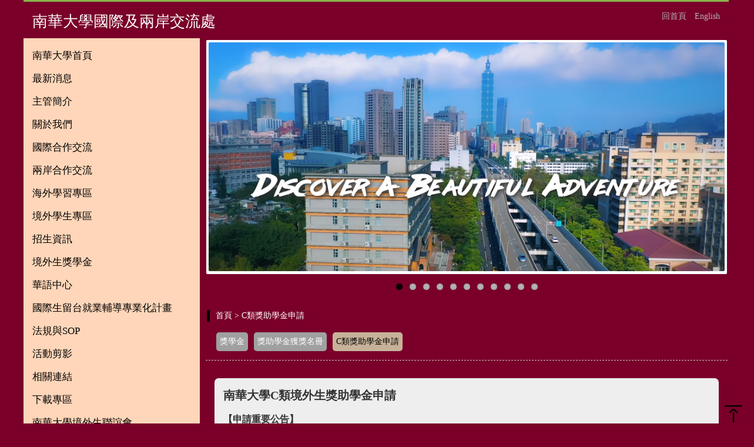

--- FILE ---
content_type: text/html; charset=utf-8
request_url: http://iica3.nhu.edu.tw/Web/Pages?mid=8200&n=C%E9%A1%9E%E7%8D%8E%E5%8A%A9%E5%AD%B8%E9%87%91%E7%94%B3%E8%AB%8B
body_size: 118765
content:






<!DOCTYPE html>
<html lang="zh-Hant">
<head>



        <title>南華大學 國際及兩岸交流處 歡迎您 </title>
    <link href="https://nhuwebfile.nhu.edu.tw/UploadedFiles/2020/5/a2a1771b-ac0b-458b-b5ea-d24c669015f6.png" rel="shortcut icon" type="image/x-icon">
    <link href="https://nhuwebfile.nhu.edu.tw/UploadedFiles/2020/5/a2a1771b-ac0b-458b-b5ea-d24c669015f6.png" rel="icon" type="image/x-icon">
    <link href="https://nhuwebfile.nhu.edu.tw/UploadedFiles/2020/5/a2a1771b-ac0b-458b-b5ea-d24c669015f6.png" rel="bookmark" type="image/x-icon">



<meta http-equiv="Content-Type" content="text/html; charset=utf-8" />
<meta name="description" content="嘉義南華大學、南華大學、國際及兩岸學院">
<meta name="keywords" content="嘉義南華大學、南華大學、國際及兩岸學院">
<meta charset="utf-8" />
<meta name="viewport" content="width=device-width, initial-scale=1.0" />
<link href="/css/MainForm.css?v=2" rel="stylesheet" type="text/css" />
<script src="/js/jquery.min.js"></script>


    <link href="/Content/css?v=MDbdFKJHBa_ctS5x4He1bMV0_RjRq8jpcIAvPpKiN6U1" rel="stylesheet"/>




<!-- Google Tag Manager -->
<script>(function(w,d,s,l,i){w[l]=w[l]||[];w[l].push({'gtm.start':
new Date().getTime(),event:'gtm.js'});var f=d.getElementsByTagName(s)[0],
j=d.createElement(s),dl=l!='dataLayer'?'&l='+l:'';j.async=true;j.src=
'https://www.googletagmanager.com/gtm.js?id='+i+dl;f.parentNode.insertBefore(j,f);
})(window,document,'script','dataLayer','GTM-55XL44G');</script>
<!-- End Google Tag Manager --><meta name="google-site-verification" content="jdRtlKEXNn2aHqcbQjYLAW_KkZ4c3jhBc4H2fEieQXs" />


 

    <link rel="stylesheet" href="/page/model3/main.css?s=1&v=" + new Date().getTime() />


    <style>
    </style>
</head>
<body>



<!-- Google Tag Manager (noscript) -->
<noscript><iframe src="https://www.googletagmanager.com/ns.html?id=GTM-55XL44G"
height="0" width="0" style="display:none;visibility:hidden"></iframe></noscript>
<!-- End Google Tag Manager (noscript) -->




    <div id="bannera"></div>
    <div class="TopDiv">
        <div class="TopTitle">
            <div class="TopTitleLeft">南華大學國際及兩岸交流處</div>
            <div class="TopTitleRight">
                    <a href="http://www.nhu.edu.tw" title="南華大學" target="_blank" style="margin-right:10px;display:none">南華大學</a>
                                    <a href="/Web/index" title="回首頁" style="margin-right:10px">回首頁</a>
                                    <a href="#" onclick="DoChangeLag('En')" title="English">English</a>
                <a href="javascript://void(0)" id="MenuBtn" style="position:relative;"><img src="/page/model3/MenuBtn.png"  style="margin-left:10px;width:30px"></a>



<div class="Menulistm" id="Menulists" style="text-align:left;overflow:auto">
        <a href="http://www.nhu.edu.tw" title="在新視窗打開鏈結至南華大學" target="_blank"><div class="MenuListm1">南華大學</div></a>
            <a href="/Web/" title="回到網站首頁"><div class="MenuListm1">回首頁</div></a>
                            <a href="https://web.nhu.edu.tw/" target="_blank" title="南華大學首頁" ><div class="MenuListm1" id="MenuID7026">南華大學首頁</div></a>
                        <a href="/Web/Pages?mid=974&n=最新消息"  title="最新消息" ><div class="MenuListm1" id="MenuID974">最新消息</div></a>
                        <a href="/Web/Pages?mid=1003&n=主管簡介"  title="主管簡介" ><div class="MenuListm1" id="MenuID1003">主管簡介</div></a>
                        <a href="/Web/Pages?mid=1004&n=關於我們"  title="關於我們" ><div class="MenuListm1" id="MenuID1004">關於我們</div></a>
                                            <a href="/Web/Pages?mid=1100&n=連絡我們"  title="連絡我們" ><div class="MenuListm2" id="MenuID1100">連絡我們</div></a>
                                            <a href="/Web/Pages?mid=1102&n=成員介紹"  title="成員介紹" ><div class="MenuListm2" id="MenuID1102">成員介紹</div></a>
                                            <a href="/Web/Pages?mid=5636&n=沿革簡史"  title="沿革簡史" ><div class="MenuListm2" id="MenuID5636">沿革簡史</div></a>
                        <a href="/Web/Pages?mid=1005&n=國際合作交流"  title="國際合作交流" ><div class="MenuListm1" id="MenuID1005">國際合作交流</div></a>
                                            <a href="/Web/Pages?mid=1111&n=國際合作學校"  title="國際合作學校" ><div class="MenuListm2" id="MenuID1111">國際合作學校</div></a>
                                            <a href="/Web/Pages?mid=1109&n=交流統計資料"  title="交流統計資料" ><div class="MenuListm2" id="MenuID1109">交流統計資料</div></a>
                                            <a href="/Web/Pages?mid=1110&n=國際會員"  title="國際會員" ><div class="MenuListm2" id="MenuID1110">國際會員</div></a>
                        <a href="/Web/Pages?mid=1006&n=兩岸合作交流"  title="兩岸合作交流" ><div class="MenuListm1" id="MenuID1006">兩岸合作交流</div></a>
                                            <a href="/Web/Pages?mid=1116&n=陸生赴台研修"  title="陸生赴台研修" ><div class="MenuListm2" id="MenuID1116">陸生赴台研修</div></a>
                                            <a href="/Web/Pages?mid=1117&n=台生赴陸交換"  title="台生赴陸交換" ><div class="MenuListm2" id="MenuID1117">台生赴陸交換</div></a>
                                            <a href="/Web/Pages?mid=1118&n=締約流程"  title="締約流程" ><div class="MenuListm2" id="MenuID1118">締約流程</div></a>
                                            <a href="/Web/Pages?mid=1114&n=大陸合作學校"  title="大陸合作學校" ><div class="MenuListm2" id="MenuID1114">大陸合作學校</div></a>
                                            <a href="/Web/Pages?mid=3050&n=交流統計資料"  title="交流統計資料" ><div class="MenuListm2" id="MenuID3050">交流統計資料</div></a>
                        <a href="/Web/Pages?mid=1007&n=海外學習專區"  title="海外學習專區" ><div class="MenuListm1" id="MenuID1007">海外學習專區</div></a>
                                            <a href="/Web/Pages?mid=1078&n=海外學習獎勵要點"  title="海外學習獎勵要點" ><div class="MenuListm2" id="MenuID1078">海外學習獎勵要點</div></a>
                                            <a href="/Web/Pages?mid=1087&n=教育部學海系列簡章"  title="教育部學海系列簡章" ><div class="MenuListm2" id="MenuID1087">教育部學海系列簡章</div></a>
                                                                <a href="/Web/Pages?mid=1088&n=學海飛颺、惜珠"  title="學海飛颺、惜珠" ><div class="MenuListm3" id="MenuID1088">學海飛颺、惜珠</div></a>
                                                                <a href="/Web/Pages?mid=1089&n=學海築夢、新南向學海築夢"  title="學海築夢、新南向學海築夢" ><div class="MenuListm3" id="MenuID1089">學海築夢、新南向學海築夢</div></a>
                                            <a href="https://iica3.nhu.edu.tw/Web/Pages?mid=10204&n=%E5%8D%97%E8%8F%AF%E8%A5%BF%E4%BE%86%E9%9B%99%E5%AD%B8%E4%BD%8D"  title="雙學位計畫" ><div class="MenuListm2" id="MenuID10203">雙學位計畫</div></a>
                                                                <a href="/Web/Pages?mid=10204&n=南華西來雙學位"  title="南華西來雙學位" ><div class="MenuListm3" id="MenuID10204">南華西來雙學位</div></a>
                                                                <a href="/Web/Pages?mid=10205&n=英國密德薩斯大學MDX 3+1雙學位"  title="英國密德薩斯大學MDX 3+1雙學位" ><div class="MenuListm3" id="MenuID10205">英國密德薩斯大學MDX 3+1雙學位</div></a>
                                                                <a href="/Web/Pages?mid=10206&n=英國博爾頓大學UOB 3+1 雙學位"  title="英國博爾頓大學UOB 3+1 雙學位" ><div class="MenuListm3" id="MenuID10206">英國博爾頓大學UOB 3+1 雙學位</div></a>
                                            <a href="/Web/Pages?mid=1156&n=美國西來大學ESL專區"  title="美國西來大學ESL專區" ><div class="MenuListm2" id="MenuID1156">美國西來大學ESL專區</div></a>
                                            <a href="/Web/Pages?mid=5922&n=交換計畫資訊"  title="交換計畫資訊" ><div class="MenuListm2" id="MenuID5922">交換計畫資訊</div></a>
                                            <a href="/Web/Pages?mid=1313&n=亞太大學交流會計畫"  title="亞太大學交流會計畫" ><div class="MenuListm2" id="MenuID1313">亞太大學交流會計畫</div></a>
                                            <a href="/Web/Pages?mid=10489&n=教育部-青年百億海外圓夢基金計畫"  title="教育部-青年百億海外圓夢基金計畫" ><div class="MenuListm2" id="MenuID10489">教育部-青年百億海外圓夢基金計畫</div></a>
                                            <a href="/Web/Pages?mid=1159&n=海外學習團"  title="海外學習團" ><div class="MenuListm2" id="MenuID1159">海外學習團</div></a>
                                            <a href="/Web/Pages?mid=1081&n=海外道場義工"  title="海外道場義工" ><div class="MenuListm2" id="MenuID1081">海外道場義工</div></a>
                                            <a href="/Web/Pages?mid=1152&n=移地學習課程"  title="移地學習課程" ><div class="MenuListm2" id="MenuID1152">移地學習課程</div></a>
                                            <a href="/Web/Pages?mid=1155&n=海外學習說明會/發表會"  title="海外學習說明會/發表會" ><div class="MenuListm2" id="MenuID1155">海外學習說明會/發表會</div></a>
                                            <a href="/Web/Pages?mid=1079&n=心得分享"  title="心得分享" ><div class="MenuListm2" id="MenuID1079">心得分享</div></a>
                                            <a href="/Web/Pages?mid=1160&n=影片分享"  title="影片分享" ><div class="MenuListm2" id="MenuID1160">影片分享</div></a>
                                                                <a href="/Web/Pages?mid=10137&n=交換生計畫"  title="交換生計畫" ><div class="MenuListm3" id="MenuID10137">交換生計畫</div></a>
                                                                <a href="/Web/Pages?mid=10138&n=海外學習團"  title="海外學習團" ><div class="MenuListm3" id="MenuID10138">海外學習團</div></a>
                                                                <a href="/Web/Pages?mid=10139&n=移地學習"  title="移地學習" ><div class="MenuListm3" id="MenuID10139">移地學習</div></a>
                                                                <a href="/Web/Pages?mid=10140&n=雙學位計畫"  title="雙學位計畫" ><div class="MenuListm3" id="MenuID10140">雙學位計畫</div></a>
                                                                <a href="/Web/Pages?mid=10141&n=學海築夢/新南向築夢計畫"  title="學海築夢/新南向築夢計畫" ><div class="MenuListm3" id="MenuID10141">學海築夢/新南向築夢計畫</div></a>
                                            <a href="/Web/Pages?mid=1150&n=海外學習QA問答集"  title="海外學習QA問答集" ><div class="MenuListm2" id="MenuID1150">海外學習QA問答集</div></a>
                                                                <a href="/Web/Pages?mid=1210&n=常見問題 Part I"  title="常見問題 Part I" ><div class="MenuListm3" id="MenuID1210">常見問題 Part I</div></a>
                                                                <a href="/Web/Pages?mid=1211&n=常見問題 Part II"  title="常見問題 Part II" ><div class="MenuListm3" id="MenuID1211">常見問題 Part II</div></a>
                                                                <a href="/Web/Pages?mid=1212&n=雙學位常見問題"  title="雙學位常見問題" ><div class="MenuListm3" id="MenuID1212">雙學位常見問題</div></a>
                        <a href="/Web/Pages?mid=1008&n=境外學生專區"  title="境外學生專區" ><div class="MenuListm1" id="MenuID1008">境外學生專區</div></a>
                                            <a href="/Web/Pages?mid=1119&n=新生入學報到須知"  title="新生入學報到須知" ><div class="MenuListm2" id="MenuID1119">新生入學報到須知</div></a>
                                            <a href="/Web/Pages?mid=1120&n=簽證"  title="簽證" ><div class="MenuListm2" id="MenuID1120">簽證</div></a>
                                            <a href="/Web/Pages?mid=1121&n=居留證"  title="居留證" ><div class="MenuListm2" id="MenuID1121">居留證</div></a>
                                            <a href="/Web/Pages?mid=1122&n=工作證"  title="工作證" ><div class="MenuListm2" id="MenuID1122">工作證</div></a>
                                            <a href="/Web/Pages?mid=1123&n=學生緊急連絡卡"  title="學生緊急連絡卡" ><div class="MenuListm2" id="MenuID1123">學生緊急連絡卡</div></a>
                                            <a href="/Web/Pages?mid=5667&n=境外生團體健康保險 "  title="境外生團體健康保險 " ><div class="MenuListm2" id="MenuID5667">境外生團體健康保險 </div></a>
                                            <a href="/Web/Pages?mid=7014&n=僑生傷病醫療保險"  title="僑生傷病醫療保險" ><div class="MenuListm2" id="MenuID7014">僑生傷病醫療保險</div></a>
                                            <a href="/Web/Pages?mid=5671&n=全民健康保險"  title="全民健康保險" ><div class="MenuListm2" id="MenuID5671">全民健康保險</div></a>
                                            <a href="/Web/Pages?mid=5684&n=華語通識課程"  title="華語通識課程" ><div class="MenuListm2" id="MenuID5684">華語通識課程</div></a>
                                            <a href="/Web/Pages?mid=6030&n=畢業資訊"  title="畢業資訊" ><div class="MenuListm2" id="MenuID6030">畢業資訊</div></a>
                        <a href="/Web/Pages?mid=2648&n=招生資訊"  title="招生資訊" ><div class="MenuListm1" id="MenuID2648">招生資訊</div></a>
                                            <a href="/Web/Pages?mid=5674&n=學費"  title="學費" ><div class="MenuListm2" id="MenuID5674">學費</div></a>
                                            <a href="/Web/Pages?mid=2649&n=外國學生"  title="外國學生" ><div class="MenuListm2" id="MenuID2649">外國學生</div></a>
                                            <a href="/Web/Pages?mid=2650&n=港澳僑生"  title="港澳僑生" ><div class="MenuListm2" id="MenuID2650">港澳僑生</div></a>
                                            <a href="/Web/Pages?mid=2651&n=大陸學生"  title="大陸學生" ><div class="MenuListm2" id="MenuID2651">大陸學生</div></a>
                                            <a href="/Web/Pages?mid=8847&n=來臺交換生計畫"  title="來臺交換生計畫" ><div class="MenuListm2" id="MenuID8847">來臺交換生計畫</div></a>
                                            <a href="/Web/Pages?mid=2757&n=全英語授課學位介紹"  title="全英語授課學位介紹" ><div class="MenuListm2" id="MenuID2757">全英語授課學位介紹</div></a>
                                            <a href="/Web/Pages?mid=9027&n=申請入學錄取名單公告"  title="申請入學錄取名單公告" ><div class="MenuListm2" id="MenuID9027">申請入學錄取名單公告</div></a>
                        <a href="http://iica3.nhu.edu.tw/Web/Pages?mid=5753&n=%E7%8D%8E%E5%AD%B8%E9%87%91"  title="境外生獎學金" ><div class="MenuListm1" id="MenuID1009">境外生獎學金</div></a>
                                            <a href="/Web/Pages?mid=5753&n=獎學金"  title="獎學金" ><div class="MenuListm2" id="MenuID5753">獎學金</div></a>
                                            <a href="/Web/Pages?mid=5738&n=獎助學金獲獎名冊"  title="獎助學金獲獎名冊" ><div class="MenuListm2" id="MenuID5738">獎助學金獲獎名冊</div></a>
                                            <a href="/Web/Pages?mid=8200&n=C類獎助學金申請"  title="C類獎助學金申請" ><div class="MenuListm2" id="MenuID8200">C類獎助學金申請</div></a>
                        <a href="/Web/Pages?mid=1010&n=華語中心"  title="華語中心" ><div class="MenuListm1" id="MenuID1010">華語中心</div></a>
                                            <a href="/Web/Pages?mid=1163&n=關於我們"  title="關於我們" ><div class="MenuListm2" id="MenuID1163">關於我們</div></a>
                                            <a href="/Web/Pages?mid=1233&n=最新消息"  title="最新消息" ><div class="MenuListm2" id="MenuID1233">最新消息</div></a>
                                            <a href="/Web/Pages?mid=1234&n=課程資訊"  title="課程資訊" ><div class="MenuListm2" id="MenuID1234">課程資訊</div></a>
                                                                <a href="/Web/Pages?mid=8121&n=課程架構"  title="課程架構" ><div class="MenuListm3" id="MenuID8121">課程架構</div></a>
                                            <a href="/Web/Pages?mid=8098&n=課程資訊(多語)"  title="課程資訊(多語)" ><div class="MenuListm2" id="MenuID8098">課程資訊(多語)</div></a>
                                            <a href="/Web/Pages?mid=1236&n=生活資訊"  title="生活資訊" ><div class="MenuListm2" id="MenuID1236">生活資訊</div></a>
                                            <a href="/Web/Pages?mid=8099&n=生活資訊(多語)"  title="生活資訊(多語)" ><div class="MenuListm2" id="MenuID8099">生活資訊(多語)</div></a>
                                            <a href="/Web/Pages?mid=1237&n=活動照片"  title="活動照片" ><div class="MenuListm2" id="MenuID1237">活動照片</div></a>
                                            <a href="/Web/Pages?mid=1238&n=獎學金"  title="獎學金" ><div class="MenuListm2" id="MenuID1238">獎學金</div></a>
                                            <a href="/Web/Pages?mid=1239&n=下載專區"  title="下載專區" ><div class="MenuListm2" id="MenuID1239">下載專區</div></a>
                                            <a href="/Web/Pages?mid=1240&n=相關連結"  title="相關連結" ><div class="MenuListm2" id="MenuID1240">相關連結</div></a>
                                            <a href="/Web/Pages?mid=2310&n=華測模擬試題"  title="華測模擬試題" ><div class="MenuListm2" id="MenuID2310">華測模擬試題</div></a>
                                            <a href="/Web/Pages?mid=1241&n=聯絡我們"  title="聯絡我們" ><div class="MenuListm2" id="MenuID1241">聯絡我們</div></a>
                                            <a href="/Web/Pages?mid=2311&n=常見問題"  title="常見問題" ><div class="MenuListm2" id="MenuID2311">常見問題</div></a>
                                            <a href="/Web/Pages?mid=8122&n=行事曆"  title="行事曆" ><div class="MenuListm2" id="MenuID8122">行事曆</div></a>
                        <a href="/Web/Pages?mid=10690&n=國際生留台就業輔導專業化計畫"  title="國際生留台就業輔導專業化計畫" ><div class="MenuListm1" id="MenuID10690">國際生留台就業輔導專業化計畫</div></a>
                                            <a href="/Web/Pages?mid=10692&n=關於我們"  title="關於我們" ><div class="MenuListm2" id="MenuID10692">關於我們</div></a>
                                            <a href="/Web/Pages?mid=10693&n=重要公告"  title="重要公告" ><div class="MenuListm2" id="MenuID10693">重要公告</div></a>
                                            <a href="/Web/Pages?mid=10691&n=最新消息"  title="最新消息" ><div class="MenuListm2" id="MenuID10691">最新消息</div></a>
                                            <a href="/Web/Pages?mid=10698&n=活動公告與報名"  title="活動公告與報名" ><div class="MenuListm2" id="MenuID10698">活動公告與報名</div></a>
                                                                <a href="/Web/Pages?mid=10713&n=各類講座活動訊息" target="_blank" title="各類講座活動訊息" ><div class="MenuListm3" id="MenuID10713">各類講座活動訊息</div></a>
                                                                <a href="/Web/Pages?mid=10714&n=就業博覽會活動訊息" target="_blank" title="就業博覽會活動訊息" ><div class="MenuListm3" id="MenuID10714">就業博覽會活動訊息</div></a>
                                                                <a href="/Web/Pages?mid=10715&n=活動成果報告及回顧" target="_blank" title="活動成果報告及回顧" ><div class="MenuListm3" id="MenuID10715">活動成果報告及回顧</div></a>
                                            <a href="/Web/Pages?mid=10695&n=實習及就業機會"  title="實習及就業機會" ><div class="MenuListm2" id="MenuID10695">實習及就業機會</div></a>
                                                                <a href="/Web/Pages?mid=10703&n=最新實習與職缺公告" target="_blank" title="最新實習與職缺公告" ><div class="MenuListm3" id="MenuID10703">最新實習與職缺公告</div></a>
                                                                <a href="/Web/Pages?mid=10704&n=校企合作企業名單及職缺資訊" target="_blank" title="校企合作企業名單及職缺資訊" ><div class="MenuListm3" id="MenuID10704">校企合作企業名單及職缺資訊</div></a>
                                                                <a href="/Web/Pages?mid=10705&n=就業機會媒合平台" target="_blank" title="就業機會媒合平台" ><div class="MenuListm3" id="MenuID10705">就業機會媒合平台</div></a>
                                            <a href="/Web/Pages?mid=10696&n=法規與政策資訊"  title="法規與政策資訊" ><div class="MenuListm2" id="MenuID10696">法規與政策資訊</div></a>
                                                                <a href="/Web/Pages?mid=10706&n=國際學生留臺工作相關法規" target="_blank" title="國際學生留臺工作相關法規" ><div class="MenuListm3" id="MenuID10706">國際學生留臺工作相關法規</div></a>
                                                                <a href="/Web/Pages?mid=10707&n=工作許可證申請程序及注意事項" target="_blank" title="工作許可證申請程序及注意事項" ><div class="MenuListm3" id="MenuID10707">工作許可證申請程序及注意事項</div></a>
                                                                <a href="/Web/Pages?mid=10708&n=居留與簽證延續說明" target="_blank" title="居留與簽證延續說明" ><div class="MenuListm3" id="MenuID10708">居留與簽證延續說明</div></a>
                                                                <a href="/Web/Pages?mid=10709&n=常見法律問題解答" target="_blank" title="常見法律問題解答" ><div class="MenuListm3" id="MenuID10709">常見法律問題解答</div></a>
                                            <a href="/Web/Pages?mid=10694&n=職涯輔導與支援服務"  title="職涯輔導與支援服務" ><div class="MenuListm2" id="MenuID10694">職涯輔導與支援服務</div></a>
                                                                <a href="/Web/Pages?mid=10702&n=職涯輔導諮商報名" target="_blank" title="職涯輔導諮商報名" ><div class="MenuListm3" id="MenuID10702">職涯輔導諮商報名</div></a>
                                                                <a href="/Web/Pages?mid=10701&n=履歷健檢及面試技巧工作坊報名" target="_blank" title="履歷健檢及面試技巧工作坊報名" ><div class="MenuListm3" id="MenuID10701">履歷健檢及面試技巧工作坊報名</div></a>
                                            <a href="/Web/Pages?mid=10697&n=語言學習與文化適應"  title="語言學習與文化適應" ><div class="MenuListm2" id="MenuID10697">語言學習與文化適應</div></a>
                                                                <a href="/Web/Pages?mid=10710&n=華語學習課程及線上資源" target="_blank" title="華語學習課程及線上資源" ><div class="MenuListm3" id="MenuID10710">華語學習課程及線上資源</div></a>
                                                                <a href="/Web/Pages?mid=10711&n=臺灣職場文化與社會適應指導" target="_blank" title="臺灣職場文化與社會適應指導" ><div class="MenuListm3" id="MenuID10711">臺灣職場文化與社會適應指導</div></a>
                                                                <a href="/Web/Pages?mid=10712&n=文化交流活動與社群資源" target="_blank" title="文化交流活動與社群資源" ><div class="MenuListm3" id="MenuID10712">文化交流活動與社群資源</div></a>
                                            <a href="/Web/Pages?mid=10699&n=校友網絡與就業案例分享"  title="校友網絡與就業案例分享" ><div class="MenuListm2" id="MenuID10699">校友網絡與就業案例分享</div></a>
                                                                <a href="/Web/Pages?mid=10716&n=留臺就業成功案例" target="_blank" title="留臺就業成功案例" ><div class="MenuListm3" id="MenuID10716">留臺就業成功案例</div></a>
                                                                <a href="/Web/Pages?mid=10717&n=校友就業經驗交流專區" target="_blank" title="校友就業經驗交流專區" ><div class="MenuListm3" id="MenuID10717">校友就業經驗交流專區</div></a>
                                                                <a href="/Web/Pages?mid=10718&n=校友聯絡與支援平台" target="_blank" title="校友聯絡與支援平台" ><div class="MenuListm3" id="MenuID10718">校友聯絡與支援平台</div></a>
                                            <a href="/Web/Pages?mid=10700&n=常見問題解答"  title="常見問題解答" ><div class="MenuListm2" id="MenuID10700">常見問題解答</div></a>
                                                                <a href="/Web/Pages?mid=10719&n=求職與實習常見問題" target="_blank" title="求職與實習常見問題" ><div class="MenuListm3" id="MenuID10719">求職與實習常見問題</div></a>
                                                                <a href="/Web/Pages?mid=10720&n=工作許可及法規相關疑問" target="_blank" title="工作許可及法規相關疑問" ><div class="MenuListm3" id="MenuID10720">工作許可及法規相關疑問</div></a>
                                                                <a href="/Web/Pages?mid=10721&n=生活適應及文化交流問題" target="_blank" title="生活適應及文化交流問題" ><div class="MenuListm3" id="MenuID10721">生活適應及文化交流問題</div></a>
                        <a href="http://iica3.nhu.edu.tw/Web/Pages?mid=2172&n=%E6%B3%95%E8%A6%8F"  title="法規與SOP" ><div class="MenuListm1" id="MenuID1012">法規與SOP</div></a>
                                            <a href="/Web/Pages?mid=2172&n=法規"  title="法規" ><div class="MenuListm2" id="MenuID2172">法規</div></a>
                                            <a href="/Web/Pages?mid=2174&n=SOP"  title="SOP" ><div class="MenuListm2" id="MenuID2174">SOP</div></a>
                        <a href="/Web/Pages?mid=1013&n=活動剪影"  title="活動剪影" ><div class="MenuListm1" id="MenuID1013">活動剪影</div></a>
                        <a href="http://iica3.nhu.edu.tw/Web/Pages?mid=1242&n=%E6%A0%A1%E5%85%A7%E8%B3%87%E6%BA%90"  title="相關連結" ><div class="MenuListm1" id="MenuID1014">相關連結</div></a>
                                            <a href="/Web/Pages?mid=1242&n=校內相關單位"  title="校內相關單位" ><div class="MenuListm2" id="MenuID1242">校內相關單位</div></a>
                                            <a href="/Web/Pages?mid=1243&n=校外資源"  title="校外資源" ><div class="MenuListm2" id="MenuID1243">校外資源</div></a>
                                            <a href="/Web/Pages?mid=1244&n=相關組織"  title="相關組織" ><div class="MenuListm2" id="MenuID1244">相關組織</div></a>
                                            <a href="/Web/Pages?mid=1245&n=其他資源"  title="其他資源" ><div class="MenuListm2" id="MenuID1245">其他資源</div></a>
                        <a href="http://iica3.nhu.edu.tw/Web/Pages?mid=2230&n=%E6%B5%B7%E5%A4%96%E9%81%93%E5%A0%B4%E7%BE%A9%E5%B7%A5%E6%9C%8D%E5%8B%99"  title="下載專區" ><div class="MenuListm1" id="MenuID1015">下載專區</div></a>
                                            <a href="/Web/Pages?mid=2230&n=海外道場義工服務"  title="海外道場義工服務" ><div class="MenuListm2" id="MenuID2230">海外道場義工服務</div></a>
                                            <a href="/Web/Pages?mid=2226&n=海外學習獎勵專區（南華本地生適用）"  title="海外學習獎勵專區（南華本地生適用）" ><div class="MenuListm2" id="MenuID2226">海外學習獎勵專區（南華本地生適用）</div></a>
                                            <a href="/Web/Pages?mid=2227&n=教育部學海系列"  title="教育部學海系列" ><div class="MenuListm2" id="MenuID2227">教育部學海系列</div></a>
                                            <a href="/Web/Pages?mid=2228&n=國際學伴申請文件"  title="國際學伴申請文件" ><div class="MenuListm2" id="MenuID2228">國際學伴申請文件</div></a>
                                            <a href="/Web/Pages?mid=2229&n=海外學習經費撥款需檢附文件"  title="海外學習經費撥款需檢附文件" ><div class="MenuListm2" id="MenuID2229">海外學習經費撥款需檢附文件</div></a>
                                            <a href="/Web/Pages?mid=2231&n=南華大學境外學生接待家庭"  title="南華大學境外學生接待家庭" ><div class="MenuListm2" id="MenuID2231">南華大學境外學生接待家庭</div></a>
                                            <a href="/Web/Pages?mid=2232&n=海外研修/交換生出國申請（一般交換/研修生使用）"  title="海外研修/交換生出國申請（一般交換/研修生使用）" ><div class="MenuListm2" id="MenuID2232">海外研修/交換生出國申請（一般交換/研修生使用）</div></a>
                                            <a href="/Web/Pages?mid=2233&n=華語中心 Chinese Language Center"  title="華語中心 Chinese Language Center" ><div class="MenuListm2" id="MenuID2233">華語中心 Chinese Language Center</div></a>
                                            <a href="/Web/Pages?mid=2234&n=陸生赴台研修"  title="陸生赴台研修" ><div class="MenuListm2" id="MenuID2234">陸生赴台研修</div></a>
                        <a href="/Web/Pages?mid=5807&n=南華大學境外生聯誼會"  title="南華大學境外生聯誼會" ><div class="MenuListm1" id="MenuID5807">南華大學境外生聯誼會</div></a>
                                            <a href="/Web/Pages?mid=5819&n=關於境外生聯誼會"  title="關於境外生聯誼會" ><div class="MenuListm2" id="MenuID5819">關於境外生聯誼會</div></a>
                                            <a href="/Web/Pages?mid=5817&n=活動影片及照片"  title="活動影片及照片" ><div class="MenuListm2" id="MenuID5817">活動影片及照片</div></a>
                        <a href="/Web/Pages?mid=8543&n=網站地圖"  title="網站地圖" ><div class="MenuListm1" id="MenuID8543">網站地圖</div></a>


</div>

                <script type="text/javascript">
                    $(document).ready(function () {
                        $("#MenuBtn").click(function () {
                            $('#Menulists').slideToggle(300);
                        });
                    });
                </script>

            </div>
        </div>
        <div class="DivClear"></div>

        <div class="MenuList">



<ul class="dlist" style="z-index:9;">
  
                        <li >
                            <a href="https://web.nhu.edu.tw/" target="_blank" title="南華大學首頁"><div class="MenuList1">南華大學首頁</div></a>

                            



                        </li>
                        <li >
                            <a href="/Web/Pages?mid=974&n=最新消息"  title="最新消息"><div class="MenuList1">最新消息</div></a>

                            



                        </li>
                        <li >
                            <a href="/Web/Pages?mid=1003&n=主管簡介"  title="主管簡介"><div class="MenuList1">主管簡介</div></a>

                            



                        </li>
                        <li  class="fly" >
                            <a href="/Web/Pages?mid=1004&n=關於我們"  title="關於我們"><div class="MenuList1">關於我們</div></a>

                                <ul>
                                                                                <li >
                                                        <a href="/Web/Pages?mid=1100&n=連絡我們"  title="連絡我們"><div class="MenuList2">連絡我們</div></a>





                                                    </li>
                                                    <li >
                                                        <a href="/Web/Pages?mid=1102&n=成員介紹"  title="成員介紹"><div class="MenuList2">成員介紹</div></a>





                                                    </li>
                                                    <li >
                                                        <a href="/Web/Pages?mid=5636&n=沿革簡史"  title="沿革簡史"><div class="MenuList2">沿革簡史</div></a>





                                                    </li>



                                </ul>

                        </li>
                        <li  class="fly" >
                            <a href="/Web/Pages?mid=1005&n=國際合作交流"  title="國際合作交流"><div class="MenuList1">國際合作交流</div></a>

                                <ul>
                                                                                <li >
                                                        <a href="/Web/Pages?mid=1111&n=國際合作學校"  title="國際合作學校"><div class="MenuList2">國際合作學校</div></a>





                                                    </li>
                                                    <li >
                                                        <a href="/Web/Pages?mid=1109&n=交流統計資料"  title="交流統計資料"><div class="MenuList2">交流統計資料</div></a>





                                                    </li>
                                                    <li >
                                                        <a href="/Web/Pages?mid=1110&n=國際會員"  title="國際會員"><div class="MenuList2">國際會員</div></a>





                                                    </li>



                                </ul>

                        </li>
                        <li  class="fly" >
                            <a href="/Web/Pages?mid=1006&n=兩岸合作交流"  title="兩岸合作交流"><div class="MenuList1">兩岸合作交流</div></a>

                                <ul>
                                                                                <li >
                                                        <a href="/Web/Pages?mid=1116&n=陸生赴台研修"  title="陸生赴台研修"><div class="MenuList2">陸生赴台研修</div></a>





                                                    </li>
                                                    <li >
                                                        <a href="/Web/Pages?mid=1117&n=台生赴陸交換"  title="台生赴陸交換"><div class="MenuList2">台生赴陸交換</div></a>





                                                    </li>
                                                    <li >
                                                        <a href="/Web/Pages?mid=1118&n=締約流程"  title="締約流程"><div class="MenuList2">締約流程</div></a>





                                                    </li>
                                                    <li >
                                                        <a href="/Web/Pages?mid=1114&n=大陸合作學校"  title="大陸合作學校"><div class="MenuList2">大陸合作學校</div></a>





                                                    </li>
                                                    <li >
                                                        <a href="/Web/Pages?mid=3050&n=交流統計資料"  title="交流統計資料"><div class="MenuList2">交流統計資料</div></a>





                                                    </li>



                                </ul>

                        </li>
                        <li  class="fly" >
                            <a href="/Web/Pages?mid=1007&n=海外學習專區"  title="海外學習專區"><div class="MenuList1">海外學習專區</div></a>

                                <ul>
                                                                                <li >
                                                        <a href="/Web/Pages?mid=1078&n=海外學習獎勵要點"  title="海外學習獎勵要點"><div class="MenuList2">海外學習獎勵要點</div></a>





                                                    </li>
                                                    <li  class="fly" >
                                                        <a href="/Web/Pages?mid=1087&n=教育部學海系列簡章"  title="教育部學海系列簡章"><div class="MenuList2">教育部學海系列簡章</div></a>

                                                            <ul>

                                                                                <li><a href="/Web/Pages?mid=1088&n=學海飛颺、惜珠"  title="學海飛颺、惜珠"><div class="MenuList3">學海飛颺、惜珠</div></a></li>
                                                                                <li><a href="/Web/Pages?mid=1089&n=學海築夢、新南向學海築夢"  title="學海築夢、新南向學海築夢"><div class="MenuList3">學海築夢、新南向學海築夢</div></a></li>


                                                            </ul>

                                                    </li>
                                                    <li  class="fly" >
                                                        <a href="https://iica3.nhu.edu.tw/Web/Pages?mid=10204&n=%E5%8D%97%E8%8F%AF%E8%A5%BF%E4%BE%86%E9%9B%99%E5%AD%B8%E4%BD%8D"  title="雙學位計畫"><div class="MenuList2">雙學位計畫</div></a>

                                                            <ul>

                                                                                <li><a href="/Web/Pages?mid=10204&n=南華西來雙學位"  title="南華西來雙學位"><div class="MenuList3">南華西來雙學位</div></a></li>
                                                                                <li><a href="/Web/Pages?mid=10205&n=英國密德薩斯大學MDX 3+1雙學位"  title="英國密德薩斯大學MDX 3+1雙學位"><div class="MenuList3">英國密德薩斯大學MDX 3+1雙學位</div></a></li>
                                                                                <li><a href="/Web/Pages?mid=10206&n=英國博爾頓大學UOB 3+1 雙學位"  title="英國博爾頓大學UOB 3+1 雙學位"><div class="MenuList3">英國博爾頓大學UOB 3+1 雙學位</div></a></li>


                                                            </ul>

                                                    </li>
                                                    <li >
                                                        <a href="/Web/Pages?mid=1156&n=美國西來大學ESL專區"  title="美國西來大學ESL專區"><div class="MenuList2">美國西來大學ESL專區</div></a>





                                                    </li>
                                                    <li >
                                                        <a href="/Web/Pages?mid=5922&n=交換計畫資訊"  title="交換計畫資訊"><div class="MenuList2">交換計畫資訊</div></a>





                                                    </li>
                                                    <li >
                                                        <a href="/Web/Pages?mid=1313&n=亞太大學交流會計畫"  title="亞太大學交流會計畫"><div class="MenuList2">亞太大學交流會計畫</div></a>





                                                    </li>
                                                    <li >
                                                        <a href="/Web/Pages?mid=10489&n=教育部-青年百億海外圓夢基金計畫"  title="教育部-青年百億海外圓夢基金計畫"><div class="MenuList2">教育部-青年百億海外圓夢基金計畫</div></a>





                                                    </li>
                                                    <li >
                                                        <a href="/Web/Pages?mid=1159&n=海外學習團"  title="海外學習團"><div class="MenuList2">海外學習團</div></a>





                                                    </li>
                                                    <li >
                                                        <a href="/Web/Pages?mid=1081&n=海外道場義工"  title="海外道場義工"><div class="MenuList2">海外道場義工</div></a>





                                                    </li>
                                                    <li >
                                                        <a href="/Web/Pages?mid=1152&n=移地學習課程"  title="移地學習課程"><div class="MenuList2">移地學習課程</div></a>





                                                    </li>
                                                    <li >
                                                        <a href="/Web/Pages?mid=1155&n=海外學習說明會/發表會"  title="海外學習說明會/發表會"><div class="MenuList2">海外學習說明會/發表會</div></a>





                                                    </li>
                                                    <li >
                                                        <a href="/Web/Pages?mid=1079&n=心得分享"  title="心得分享"><div class="MenuList2">心得分享</div></a>





                                                    </li>
                                                    <li  class="fly" >
                                                        <a href="/Web/Pages?mid=1160&n=影片分享"  title="影片分享"><div class="MenuList2">影片分享</div></a>

                                                            <ul>

                                                                                <li><a href="/Web/Pages?mid=10137&n=交換生計畫"  title="交換生計畫"><div class="MenuList3">交換生計畫</div></a></li>
                                                                                <li><a href="/Web/Pages?mid=10138&n=海外學習團"  title="海外學習團"><div class="MenuList3">海外學習團</div></a></li>
                                                                                <li><a href="/Web/Pages?mid=10139&n=移地學習"  title="移地學習"><div class="MenuList3">移地學習</div></a></li>
                                                                                <li><a href="/Web/Pages?mid=10140&n=雙學位計畫"  title="雙學位計畫"><div class="MenuList3">雙學位計畫</div></a></li>
                                                                                <li><a href="/Web/Pages?mid=10141&n=學海築夢/新南向築夢計畫"  title="學海築夢/新南向築夢計畫"><div class="MenuList3">學海築夢/新南向築夢計畫</div></a></li>


                                                            </ul>

                                                    </li>
                                                    <li  class="fly" >
                                                        <a href="/Web/Pages?mid=1150&n=海外學習QA問答集"  title="海外學習QA問答集"><div class="MenuList2">海外學習QA問答集</div></a>

                                                            <ul>

                                                                                <li><a href="/Web/Pages?mid=1210&n=常見問題 Part I"  title="常見問題 Part I"><div class="MenuList3">常見問題 Part I</div></a></li>
                                                                                <li><a href="/Web/Pages?mid=1211&n=常見問題 Part II"  title="常見問題 Part II"><div class="MenuList3">常見問題 Part II</div></a></li>
                                                                                <li><a href="/Web/Pages?mid=1212&n=雙學位常見問題"  title="雙學位常見問題"><div class="MenuList3">雙學位常見問題</div></a></li>


                                                            </ul>

                                                    </li>



                                </ul>

                        </li>
                        <li  class="fly" >
                            <a href="/Web/Pages?mid=1008&n=境外學生專區"  title="境外學生專區"><div class="MenuList1">境外學生專區</div></a>

                                <ul>
                                                                                <li >
                                                        <a href="/Web/Pages?mid=1119&n=新生入學報到須知"  title="新生入學報到須知"><div class="MenuList2">新生入學報到須知</div></a>





                                                    </li>
                                                    <li >
                                                        <a href="/Web/Pages?mid=1120&n=簽證"  title="簽證"><div class="MenuList2">簽證</div></a>





                                                    </li>
                                                    <li >
                                                        <a href="/Web/Pages?mid=1121&n=居留證"  title="居留證"><div class="MenuList2">居留證</div></a>





                                                    </li>
                                                    <li >
                                                        <a href="/Web/Pages?mid=1122&n=工作證"  title="工作證"><div class="MenuList2">工作證</div></a>





                                                    </li>
                                                    <li >
                                                        <a href="/Web/Pages?mid=1123&n=學生緊急連絡卡"  title="學生緊急連絡卡"><div class="MenuList2">學生緊急連絡卡</div></a>





                                                    </li>
                                                    <li >
                                                        <a href="/Web/Pages?mid=5667&n=境外生團體健康保險 "  title="境外生團體健康保險 "><div class="MenuList2">境外生團體健康保險 </div></a>





                                                    </li>
                                                    <li >
                                                        <a href="/Web/Pages?mid=7014&n=僑生傷病醫療保險"  title="僑生傷病醫療保險"><div class="MenuList2">僑生傷病醫療保險</div></a>





                                                    </li>
                                                    <li >
                                                        <a href="/Web/Pages?mid=5671&n=全民健康保險"  title="全民健康保險"><div class="MenuList2">全民健康保險</div></a>





                                                    </li>
                                                    <li >
                                                        <a href="/Web/Pages?mid=5684&n=華語通識課程"  title="華語通識課程"><div class="MenuList2">華語通識課程</div></a>





                                                    </li>
                                                    <li >
                                                        <a href="/Web/Pages?mid=6030&n=畢業資訊"  title="畢業資訊"><div class="MenuList2">畢業資訊</div></a>





                                                    </li>



                                </ul>

                        </li>
                        <li  class="fly" >
                            <a href="/Web/Pages?mid=2648&n=招生資訊"  title="招生資訊"><div class="MenuList1">招生資訊</div></a>

                                <ul>
                                                                                <li >
                                                        <a href="/Web/Pages?mid=5674&n=學費"  title="學費"><div class="MenuList2">學費</div></a>





                                                    </li>
                                                    <li >
                                                        <a href="/Web/Pages?mid=2649&n=外國學生"  title="外國學生"><div class="MenuList2">外國學生</div></a>





                                                    </li>
                                                    <li >
                                                        <a href="/Web/Pages?mid=2650&n=港澳僑生"  title="港澳僑生"><div class="MenuList2">港澳僑生</div></a>





                                                    </li>
                                                    <li >
                                                        <a href="/Web/Pages?mid=2651&n=大陸學生"  title="大陸學生"><div class="MenuList2">大陸學生</div></a>





                                                    </li>
                                                    <li >
                                                        <a href="/Web/Pages?mid=8847&n=來臺交換生計畫"  title="來臺交換生計畫"><div class="MenuList2">來臺交換生計畫</div></a>





                                                    </li>
                                                    <li >
                                                        <a href="/Web/Pages?mid=2757&n=全英語授課學位介紹"  title="全英語授課學位介紹"><div class="MenuList2">全英語授課學位介紹</div></a>





                                                    </li>
                                                    <li >
                                                        <a href="/Web/Pages?mid=9027&n=申請入學錄取名單公告"  title="申請入學錄取名單公告"><div class="MenuList2">申請入學錄取名單公告</div></a>





                                                    </li>



                                </ul>

                        </li>
                        <li  class="fly" >
                            <a href="http://iica3.nhu.edu.tw/Web/Pages?mid=5753&n=%E7%8D%8E%E5%AD%B8%E9%87%91"  title="境外生獎學金"><div class="MenuList1">境外生獎學金</div></a>

                                <ul>
                                                                                <li >
                                                        <a href="/Web/Pages?mid=5753&n=獎學金"  title="獎學金"><div class="MenuList2">獎學金</div></a>





                                                    </li>
                                                    <li >
                                                        <a href="/Web/Pages?mid=5738&n=獎助學金獲獎名冊"  title="獎助學金獲獎名冊"><div class="MenuList2">獎助學金獲獎名冊</div></a>





                                                    </li>
                                                    <li >
                                                        <a href="/Web/Pages?mid=8200&n=C類獎助學金申請"  title="C類獎助學金申請"><div class="MenuList2">C類獎助學金申請</div></a>





                                                    </li>



                                </ul>

                        </li>
                        <li  class="fly" >
                            <a href="/Web/Pages?mid=1010&n=華語中心"  title="華語中心"><div class="MenuList1">華語中心</div></a>

                                <ul>
                                                                                <li >
                                                        <a href="/Web/Pages?mid=1163&n=關於我們"  title="關於我們"><div class="MenuList2">關於我們</div></a>





                                                    </li>
                                                    <li >
                                                        <a href="/Web/Pages?mid=1233&n=最新消息"  title="最新消息"><div class="MenuList2">最新消息</div></a>





                                                    </li>
                                                    <li  class="fly" >
                                                        <a href="/Web/Pages?mid=1234&n=課程資訊"  title="課程資訊"><div class="MenuList2">課程資訊</div></a>

                                                            <ul>

                                                                                <li><a href="/Web/Pages?mid=8121&n=課程架構"  title="課程架構"><div class="MenuList3">課程架構</div></a></li>


                                                            </ul>

                                                    </li>
                                                    <li >
                                                        <a href="/Web/Pages?mid=8098&n=課程資訊(多語)"  title="課程資訊(多語)"><div class="MenuList2">課程資訊(多語)</div></a>





                                                    </li>
                                                    <li >
                                                        <a href="/Web/Pages?mid=1236&n=生活資訊"  title="生活資訊"><div class="MenuList2">生活資訊</div></a>





                                                    </li>
                                                    <li >
                                                        <a href="/Web/Pages?mid=8099&n=生活資訊(多語)"  title="生活資訊(多語)"><div class="MenuList2">生活資訊(多語)</div></a>





                                                    </li>
                                                    <li >
                                                        <a href="/Web/Pages?mid=1237&n=活動照片"  title="活動照片"><div class="MenuList2">活動照片</div></a>





                                                    </li>
                                                    <li >
                                                        <a href="/Web/Pages?mid=1238&n=獎學金"  title="獎學金"><div class="MenuList2">獎學金</div></a>





                                                    </li>
                                                    <li >
                                                        <a href="/Web/Pages?mid=1239&n=下載專區"  title="下載專區"><div class="MenuList2">下載專區</div></a>





                                                    </li>
                                                    <li >
                                                        <a href="/Web/Pages?mid=1240&n=相關連結"  title="相關連結"><div class="MenuList2">相關連結</div></a>





                                                    </li>
                                                    <li >
                                                        <a href="/Web/Pages?mid=2310&n=華測模擬試題"  title="華測模擬試題"><div class="MenuList2">華測模擬試題</div></a>





                                                    </li>
                                                    <li >
                                                        <a href="/Web/Pages?mid=1241&n=聯絡我們"  title="聯絡我們"><div class="MenuList2">聯絡我們</div></a>





                                                    </li>
                                                    <li >
                                                        <a href="/Web/Pages?mid=2311&n=常見問題"  title="常見問題"><div class="MenuList2">常見問題</div></a>





                                                    </li>
                                                    <li >
                                                        <a href="/Web/Pages?mid=8122&n=行事曆"  title="行事曆"><div class="MenuList2">行事曆</div></a>





                                                    </li>



                                </ul>

                        </li>
                        <li  class="fly" >
                            <a href="/Web/Pages?mid=10690&n=國際生留台就業輔導專業化計畫"  title="國際生留台就業輔導專業化計畫"><div class="MenuList1">國際生留台就業輔導專業化計畫</div></a>

                                <ul>
                                                                                <li >
                                                        <a href="/Web/Pages?mid=10692&n=關於我們"  title="關於我們"><div class="MenuList2">關於我們</div></a>





                                                    </li>
                                                    <li >
                                                        <a href="/Web/Pages?mid=10693&n=重要公告"  title="重要公告"><div class="MenuList2">重要公告</div></a>





                                                    </li>
                                                    <li >
                                                        <a href="/Web/Pages?mid=10691&n=最新消息"  title="最新消息"><div class="MenuList2">最新消息</div></a>





                                                    </li>
                                                    <li  class="fly" >
                                                        <a href="/Web/Pages?mid=10698&n=活動公告與報名"  title="活動公告與報名"><div class="MenuList2">活動公告與報名</div></a>

                                                            <ul>

                                                                                <li><a href="/Web/Pages?mid=10713&n=各類講座活動訊息" target="_blank" title="各類講座活動訊息"><div class="MenuList3">各類講座活動訊息</div></a></li>
                                                                                <li><a href="/Web/Pages?mid=10714&n=就業博覽會活動訊息" target="_blank" title="就業博覽會活動訊息"><div class="MenuList3">就業博覽會活動訊息</div></a></li>
                                                                                <li><a href="/Web/Pages?mid=10715&n=活動成果報告及回顧" target="_blank" title="活動成果報告及回顧"><div class="MenuList3">活動成果報告及回顧</div></a></li>


                                                            </ul>

                                                    </li>
                                                    <li  class="fly" >
                                                        <a href="/Web/Pages?mid=10695&n=實習及就業機會"  title="實習及就業機會"><div class="MenuList2">實習及就業機會</div></a>

                                                            <ul>

                                                                                <li><a href="/Web/Pages?mid=10703&n=最新實習與職缺公告" target="_blank" title="最新實習與職缺公告"><div class="MenuList3">最新實習與職缺公告</div></a></li>
                                                                                <li><a href="/Web/Pages?mid=10704&n=校企合作企業名單及職缺資訊" target="_blank" title="校企合作企業名單及職缺資訊"><div class="MenuList3">校企合作企業名單及職缺資訊</div></a></li>
                                                                                <li><a href="/Web/Pages?mid=10705&n=就業機會媒合平台" target="_blank" title="就業機會媒合平台"><div class="MenuList3">就業機會媒合平台</div></a></li>


                                                            </ul>

                                                    </li>
                                                    <li  class="fly" >
                                                        <a href="/Web/Pages?mid=10696&n=法規與政策資訊"  title="法規與政策資訊"><div class="MenuList2">法規與政策資訊</div></a>

                                                            <ul>

                                                                                <li><a href="/Web/Pages?mid=10706&n=國際學生留臺工作相關法規" target="_blank" title="國際學生留臺工作相關法規"><div class="MenuList3">國際學生留臺工作相關法規</div></a></li>
                                                                                <li><a href="/Web/Pages?mid=10707&n=工作許可證申請程序及注意事項" target="_blank" title="工作許可證申請程序及注意事項"><div class="MenuList3">工作許可證申請程序及注意事項</div></a></li>
                                                                                <li><a href="/Web/Pages?mid=10708&n=居留與簽證延續說明" target="_blank" title="居留與簽證延續說明"><div class="MenuList3">居留與簽證延續說明</div></a></li>
                                                                                <li><a href="/Web/Pages?mid=10709&n=常見法律問題解答" target="_blank" title="常見法律問題解答"><div class="MenuList3">常見法律問題解答</div></a></li>


                                                            </ul>

                                                    </li>
                                                    <li  class="fly" >
                                                        <a href="/Web/Pages?mid=10694&n=職涯輔導與支援服務"  title="職涯輔導與支援服務"><div class="MenuList2">職涯輔導與支援服務</div></a>

                                                            <ul>

                                                                                <li><a href="/Web/Pages?mid=10702&n=職涯輔導諮商報名" target="_blank" title="職涯輔導諮商報名"><div class="MenuList3">職涯輔導諮商報名</div></a></li>
                                                                                <li><a href="/Web/Pages?mid=10701&n=履歷健檢及面試技巧工作坊報名" target="_blank" title="履歷健檢及面試技巧工作坊報名"><div class="MenuList3">履歷健檢及面試技巧工作坊報名</div></a></li>


                                                            </ul>

                                                    </li>
                                                    <li  class="fly" >
                                                        <a href="/Web/Pages?mid=10697&n=語言學習與文化適應"  title="語言學習與文化適應"><div class="MenuList2">語言學習與文化適應</div></a>

                                                            <ul>

                                                                                <li><a href="/Web/Pages?mid=10710&n=華語學習課程及線上資源" target="_blank" title="華語學習課程及線上資源"><div class="MenuList3">華語學習課程及線上資源</div></a></li>
                                                                                <li><a href="/Web/Pages?mid=10711&n=臺灣職場文化與社會適應指導" target="_blank" title="臺灣職場文化與社會適應指導"><div class="MenuList3">臺灣職場文化與社會適應指導</div></a></li>
                                                                                <li><a href="/Web/Pages?mid=10712&n=文化交流活動與社群資源" target="_blank" title="文化交流活動與社群資源"><div class="MenuList3">文化交流活動與社群資源</div></a></li>


                                                            </ul>

                                                    </li>
                                                    <li  class="fly" >
                                                        <a href="/Web/Pages?mid=10699&n=校友網絡與就業案例分享"  title="校友網絡與就業案例分享"><div class="MenuList2">校友網絡與就業案例分享</div></a>

                                                            <ul>

                                                                                <li><a href="/Web/Pages?mid=10716&n=留臺就業成功案例" target="_blank" title="留臺就業成功案例"><div class="MenuList3">留臺就業成功案例</div></a></li>
                                                                                <li><a href="/Web/Pages?mid=10717&n=校友就業經驗交流專區" target="_blank" title="校友就業經驗交流專區"><div class="MenuList3">校友就業經驗交流專區</div></a></li>
                                                                                <li><a href="/Web/Pages?mid=10718&n=校友聯絡與支援平台" target="_blank" title="校友聯絡與支援平台"><div class="MenuList3">校友聯絡與支援平台</div></a></li>


                                                            </ul>

                                                    </li>
                                                    <li  class="fly" >
                                                        <a href="/Web/Pages?mid=10700&n=常見問題解答"  title="常見問題解答"><div class="MenuList2">常見問題解答</div></a>

                                                            <ul>

                                                                                <li><a href="/Web/Pages?mid=10719&n=求職與實習常見問題" target="_blank" title="求職與實習常見問題"><div class="MenuList3">求職與實習常見問題</div></a></li>
                                                                                <li><a href="/Web/Pages?mid=10720&n=工作許可及法規相關疑問" target="_blank" title="工作許可及法規相關疑問"><div class="MenuList3">工作許可及法規相關疑問</div></a></li>
                                                                                <li><a href="/Web/Pages?mid=10721&n=生活適應及文化交流問題" target="_blank" title="生活適應及文化交流問題"><div class="MenuList3">生活適應及文化交流問題</div></a></li>


                                                            </ul>

                                                    </li>



                                </ul>

                        </li>
                        <li  class="fly" >
                            <a href="http://iica3.nhu.edu.tw/Web/Pages?mid=2172&n=%E6%B3%95%E8%A6%8F"  title="法規與SOP"><div class="MenuList1">法規與SOP</div></a>

                                <ul>
                                                                                <li >
                                                        <a href="/Web/Pages?mid=2172&n=法規"  title="法規"><div class="MenuList2">法規</div></a>





                                                    </li>
                                                    <li >
                                                        <a href="/Web/Pages?mid=2174&n=SOP"  title="SOP"><div class="MenuList2">SOP</div></a>





                                                    </li>



                                </ul>

                        </li>
                        <li >
                            <a href="/Web/Pages?mid=1013&n=活動剪影"  title="活動剪影"><div class="MenuList1">活動剪影</div></a>

                            



                        </li>
                        <li  class="fly" >
                            <a href="http://iica3.nhu.edu.tw/Web/Pages?mid=1242&n=%E6%A0%A1%E5%85%A7%E8%B3%87%E6%BA%90"  title="相關連結"><div class="MenuList1">相關連結</div></a>

                                <ul>
                                                                                <li >
                                                        <a href="/Web/Pages?mid=1242&n=校內相關單位"  title="校內相關單位"><div class="MenuList2">校內相關單位</div></a>





                                                    </li>
                                                    <li >
                                                        <a href="/Web/Pages?mid=1243&n=校外資源"  title="校外資源"><div class="MenuList2">校外資源</div></a>





                                                    </li>
                                                    <li >
                                                        <a href="/Web/Pages?mid=1244&n=相關組織"  title="相關組織"><div class="MenuList2">相關組織</div></a>





                                                    </li>
                                                    <li >
                                                        <a href="/Web/Pages?mid=1245&n=其他資源"  title="其他資源"><div class="MenuList2">其他資源</div></a>





                                                    </li>



                                </ul>

                        </li>
                        <li  class="fly" >
                            <a href="http://iica3.nhu.edu.tw/Web/Pages?mid=2230&n=%E6%B5%B7%E5%A4%96%E9%81%93%E5%A0%B4%E7%BE%A9%E5%B7%A5%E6%9C%8D%E5%8B%99"  title="下載專區"><div class="MenuList1">下載專區</div></a>

                                <ul>
                                                                                <li >
                                                        <a href="/Web/Pages?mid=2230&n=海外道場義工服務"  title="海外道場義工服務"><div class="MenuList2">海外道場義工服務</div></a>





                                                    </li>
                                                    <li >
                                                        <a href="/Web/Pages?mid=2226&n=海外學習獎勵專區（南華本地生適用）"  title="海外學習獎勵專區（南華本地生適用）"><div class="MenuList2">海外學習獎勵專區（南華本地生適用）</div></a>





                                                    </li>
                                                    <li >
                                                        <a href="/Web/Pages?mid=2227&n=教育部學海系列"  title="教育部學海系列"><div class="MenuList2">教育部學海系列</div></a>





                                                    </li>
                                                    <li >
                                                        <a href="/Web/Pages?mid=2228&n=國際學伴申請文件"  title="國際學伴申請文件"><div class="MenuList2">國際學伴申請文件</div></a>





                                                    </li>
                                                    <li >
                                                        <a href="/Web/Pages?mid=2229&n=海外學習經費撥款需檢附文件"  title="海外學習經費撥款需檢附文件"><div class="MenuList2">海外學習經費撥款需檢附文件</div></a>





                                                    </li>
                                                    <li >
                                                        <a href="/Web/Pages?mid=2231&n=南華大學境外學生接待家庭"  title="南華大學境外學生接待家庭"><div class="MenuList2">南華大學境外學生接待家庭</div></a>





                                                    </li>
                                                    <li >
                                                        <a href="/Web/Pages?mid=2232&n=海外研修/交換生出國申請（一般交換/研修生使用）"  title="海外研修/交換生出國申請（一般交換/研修生使用）"><div class="MenuList2">海外研修/交換生出國申請（一般交換/研修生使用）</div></a>





                                                    </li>
                                                    <li >
                                                        <a href="/Web/Pages?mid=2233&n=華語中心 Chinese Language Center"  title="華語中心 Chinese Language Center"><div class="MenuList2">華語中心 Chinese Language Center</div></a>





                                                    </li>
                                                    <li >
                                                        <a href="/Web/Pages?mid=2234&n=陸生赴台研修"  title="陸生赴台研修"><div class="MenuList2">陸生赴台研修</div></a>





                                                    </li>



                                </ul>

                        </li>
                        <li  class="fly" >
                            <a href="/Web/Pages?mid=5807&n=南華大學境外生聯誼會"  title="南華大學境外生聯誼會"><div class="MenuList1">南華大學境外生聯誼會</div></a>

                                <ul>
                                                                                <li >
                                                        <a href="/Web/Pages?mid=5819&n=關於境外生聯誼會"  title="關於境外生聯誼會"><div class="MenuList2">關於境外生聯誼會</div></a>





                                                    </li>
                                                    <li >
                                                        <a href="/Web/Pages?mid=5817&n=活動影片及照片"  title="活動影片及照片"><div class="MenuList2">活動影片及照片</div></a>





                                                    </li>



                                </ul>

                        </li>
                        <li >
                            <a href="/Web/Pages?mid=8543&n=網站地圖"  title="網站地圖"><div class="MenuList1">網站地圖</div></a>

                            



                        </li>
</ul>

 

            <div align="center">


                <div style="width:98%;text-align:center">
                    <div>
	<script async src="https://cse.google.com/cse.js?cx=f6444a94ca0b843b1">
</script>
	<div class="gcse-searchbox-only">
		&nbsp;</div>
	<div class="pic">
		<br />
		<a href="https://exam.nhu.edu.tw/"><img alt="" class="PageImgs" src="https://nhuwebfile.nhu.edu.tw/UploadedFiles/2020/11/21339ae8-1c97-4965-b40f-2cde7b184c52.jpg" style="margin: 5px; width: 126px; height: 126px;" /></a><a href="http://iica3.nhu.edu.tw/Web/Pages?mid=2648&amp;n=招生資訊"><img alt="" class="PageImgs" src="https://nhuwebfile.nhu.edu.tw/UploadedFiles/2020/11/a5011269-af46-445c-8746-57da528f507a.jpg" style="margin: 5px; width: 126px; height: 126px;" /></a><br />
		<a href="http://academic3.nhu.edu.tw/Web/News?page=1&amp;tid=535&amp;n=%E8%A1%8C%E4%BA%8B%E6%9B%86"><img alt="" class="PageImgs" src="https://nhuwebfile.nhu.edu.tw/UploadedFiles/2020/11/ed170c56-e8ab-403b-a17b-71c050601ead.jpg" style="margin: 5px; width: 126px; height: 126px;" /></a><a href="http://iica3.nhu.edu.tw/Web/Pages?mid=1100&amp;n=連絡我們"><img alt="" class="PageImgs" src="https://nhuwebfile.nhu.edu.tw/UploadedFiles/2020/11/9c3e6d29-3d89-4486-ac94-c5f463c5e33c.jpg" style="margin: 5px; width: 126px; height: 126px;" /></a><br />
		<a href="http://iica3.nhu.edu.tw/Web/Pages?mid=1123&amp;n=南華大學學生緊急連絡卡" style="font-size: 13.33px;" target="_blank"><img alt="" src="https://nhuwebfile.nhu.edu.tw/UploadedFiles/2020/11/41e72e60-4c61-4477-8780-e813cef3ffe7.jpg" style="margin: 5px; width: 126px; height: 126px;" /></a><a href="http://iica3.nhu.edu.tw/Web/Pages?mid=1010&amp;n=華語中心" style="font-size: 12px;"><img alt="" class="PageImgs" src="https://nhuwebfile.nhu.edu.tw/UploadedFiles/2020/11/a7812310-8891-47c2-92dd-c91b8da8c748.jpg" style="margin: 5px; width: 126px; height: 126px;" /></a></div>
	<style type="text/css">
.pic img{transform:scale(1,1);transition: all 0.3s ease-out;}
.pic img:hover{transform:scale(1.2,1.2);}	</style>
	<style type="text/css">
.slider_container {
  margin: 30px auto;
  width: 270px;
  overflow: hidden;
  position: relative;
}
.slider_container:before {
  display: block;
  position: absolute;
  top: 0;
  left: -100%;
  opacity: 1;
  filter: alpha(opacity=100);
  width: 100%;
  height: 100%;
  background-image: url(https://nhuwebfile.nhu.edu.tw/UploadedFiles/2020/6/3d83c82d-9482-4312-9856-d2d9cac0da6d.jpg);
  animation: bk 25s linear;
}
.slider_container div {
  position: absolute;
  top: 0;
  left: 0;
  opacity: 1;
  filter: alpha(opacity=100);
  left: 100%;
  width: 100%;
  -webkit-animation: round 25s linear infinite;
  animation: round 25s linear infinite;
}
.slider_container div img {
  width: 100%;
}
@-webkit-keyframes round {
  4% {
    opacity: 1;
    filter: alpha(opacity=100);
    left: 0;
    /* 0 - 1秒 滑入*/
  }
  20% {
    opacity: 1;
    filter: alpha(opacity=100);
    left: 0;
    /* 1- 5秒靜止*/
  }
  24% {
    opacity: 1;
    filter: alpha(opacity=100);
    left: -100%;
    /* 5-6秒滑出*/
  }
  26% {
    opacity: 0;
    filter: alpha(opacity=0);
    left: -100%;
    /* 6-6.5秒變透明*/
  } 
  28% {
    opacity: 0;
    filter: alpha(opacity=0);
    left: 100%;
    /* 6.5-7秒回到起始位置*/
  } 
}
@keyframes bk {
  0% {
    left: 0;
    /* 初始位置*/
  }
  4% {
    left: -100%;
    /* 0 - 1秒 滑出*/
  }   
}

@keyframes bk {
  0% {
    left: 0;
    /* 初始位置*/
  }
  4% {
    left: -100%;
    /* 0 - 1秒 滑出*/
  }  
}
.slider_container div:nth-child(5) {
  -webkit-animation-delay: 0s;
  animation-delay: 0s;
}
.slider_container div:nth-child(4) {
  -webkit-animation-delay: 5s;
  animation-delay: 5s;
}
.slider_container div:nth-child(3) {
  -webkit-animation-delay: 10s;
  animation-delay: 10s;
}
.slider_container div:nth-child(2) {
  -webkit-animation-delay: 15s;
  animation-delay: 15s;
}
.slider_container div:nth-child(1) {
  -webkit-animation-delay: 20s;
  animation-delay: 20s;
}
.rwd_slider_container_wrapper {
  margin: 30px auto !important;
  width: 270px;
}
.rwd_slider_container {
  position: relative;
  display: block;
  height: 0;
  padding: 0;
  overflow: hidden;
  padding-bottom: 70%;
  box-sizing: border-box;
}
.rwd_slider_container .slider_container {
  position: absolute;
  top: 0;
  bottom: 0;
  left: 0;
  width: 100%;
  height: 100%;
  margin: 0;
  box-sizing: border-box;
}	</style>
	<div class="rwd_slider_container_wrapper">
		<div class="rwd_slider_container">
			<div class="slider_container">
				<div>
					<img class="PageImgs CFileList" src="https://nhuwebfile.nhu.edu.tw/UploadedFiles/2020/11/30cc608e-abdb-4d61-9fd1-06625a87fb92.jpg" style="width: 270px; " /></div>
				<div>
					<img class="PageImgs CFileList" src="https://nhuwebfile.nhu.edu.tw/UploadedFiles/2020/11/d5ff3e12-803b-4188-b480-34ce67ba6838.jpg" style="width: 270px;" /></div>
				<div>
					<img class="PageImgs CFileList" src="https://nhuwebfile.nhu.edu.tw/UploadedFiles/2020/10/5284c0eb-2e22-4c7e-9d7b-1b429a715ec1.jpg" style="width: 270px; " /></div>
				<div>
					<img class="PageImgs CFileList" src="https://nhuwebfile.nhu.edu.tw/UploadedFiles/2020/10/f3e2d4b1-99c1-4912-81af-ef56526439df.jpg" style="width: 270px;" /></div>
				<div>
					<img class="PageImgs CFileList" src="https://nhuwebfile.nhu.edu.tw/UploadedFiles/2020/10/41057a46-0810-4ece-9f8f-358ec1438d24.jpg" style="width: 270px; " /></div>
			</div>
			<! end of .pure_slider_container ></div>
		<! end of .embed-responsive ></div>
	<! end of .embed-responsive-box ></div>
<br />

                </div>
                <div style="width:98%;text-align:center">
                    
                </div>






    <div align="center" style="background: #D9CAB0; margin-top:25px; ">
            <div style="display:inline-block;padding:8px;margin:8px;background:#000;margin-top:35px;margin-bottom:35px;">
                <iframe width="250" height="250" src="https://www.youtube.com/embed/PHwOaZwY_jM?si=l9xVJ5rfnbBRhnhQ" frameborder="0" allow="accelerometer; autoplay; encrypted-media; gyroscope; picture-in-picture" allowfullscreen></iframe>
                <div style="color:#fff">112-2 南京大學交換生計畫-國際系柯O柏</div>
            </div>
        </div>



            </div>
        </div>

        <div class="PageContent" align="center">
            <div class="TopPicture">
                <img src="/page/model3/1.png" style="display:none">


<link rel="stylesheet" href="/js/flexslider/flexslider.css" type="text/css" media="screen" />
<script src="/js/flexslider/modernizr.js"></script>

<div style="padding:1px;z-index:1;" class="TopBannerDiv">
        <div class="flexslider" style="border-radius:2px;z-index:1;">
            <ul class="slides" style="border-radius:2px;z-index:1;">
                                        <li><a href="https://www.youtube.com/watch?v=-r3-HhZtdBs" target="_blank" class="TopBannerDivImg" onclick="CKTopImg('594')"><img src="https://nhuwebfile.nhu.edu.tw/UploadedFiles/2021/9/4ff0f0e8-2f27-415a-9303-a79dee33290d.png" style="border-radius:2px;z-index:1;" class="TopBannerDivImg" ></a></li>
                                        <li><a href="https://www.youtube.com/watch?v=S0qKlKdypfQ" target="_blank" class="TopBannerDivImg" onclick="CKTopImg('594')"><img src="https://nhuwebfile.nhu.edu.tw/UploadedFiles/2021/1/edc78246-1846-47d1-9e87-b0179c3c25ca.png" style="border-radius:2px;z-index:1;" class="TopBannerDivImg" ></a></li>
                                        <li><img src="https://nhuwebfile.nhu.edu.tw/UploadedFiles/2020/11/98f08a72-0971-4e0e-bf04-fd27e1b96b84.jpg" style="border-radius:2px;z-index:1;" class="TopBannerDivImg" ></li>
                                        <li><img src="https://nhuwebfile.nhu.edu.tw/UploadedFiles/2020/11/3657c7ad-1a03-4bdf-bfb5-8508dbbff866.jpg" style="border-radius:2px;z-index:1;" class="TopBannerDivImg" ></li>
                                        <li><img src="https://nhuwebfile.nhu.edu.tw/UploadedFiles/2020/11/6ea1c0e6-166f-4cfd-8b40-f74cfca6081d.jpg" style="border-radius:2px;z-index:1;" class="TopBannerDivImg" ></li>
                                        <li><img src="https://nhuwebfile.nhu.edu.tw/UploadedFiles/2020/11/250a9fef-32f8-4ffc-9d77-99484e068ca7.jpg" style="border-radius:2px;z-index:1;" class="TopBannerDivImg" ></li>
                                        <li><img src="https://nhuwebfile.nhu.edu.tw/UploadedFiles/2020/11/0b3db679-84f4-4f53-8ed3-fa1471e948f7.jpg" style="border-radius:2px;z-index:1;" class="TopBannerDivImg" ></li>
                                        <li><img src="https://nhuwebfile.nhu.edu.tw/UploadedFiles/2020/11/0f12b72b-9a96-4aaf-af51-962453309f70.jpg" style="border-radius:2px;z-index:1;" class="TopBannerDivImg" ></li>
                                        <li><img src="https://nhuwebfile.nhu.edu.tw/UploadedFiles/2020/11/d02c3337-0759-4255-bcb5-47d92aae17e2.jpg" style="border-radius:2px;z-index:1;" class="TopBannerDivImg" ></li>
                                        <li><a href="http://iica3.nhu.edu.tw/Web/Pages?mid=1009&amp;n=%E7%8D%8E%E5%AD%B8%E9%87%91" target="_blank" class="TopBannerDivImg" onclick="CKTopImg('193')"><img src="https://nhuwebfile.nhu.edu.tw/UploadedFiles/2020/7/91927398-230c-4832-9673-75de82f78353.png" style="border-radius:2px;z-index:1;" class="TopBannerDivImg" ></a></li>
                                        <li><a href="http://iica3.nhu.edu.tw/Web/Pages?mid=1148&amp;n=%E5%8D%97%E8%8F%AF%E8%A5%BF%E4%BE%86(2+2)%E9%9B%99%E5%AD%B8%E4%BD%8D" target="_blank" class="TopBannerDivImg" onclick="CKTopImg('58')"><img src="https://nhuwebfile.nhu.edu.tw/UploadedFiles/2020/3/d11e3419-331d-43bb-9cc8-5e96aa4932b7.png" style="border-radius:2px;z-index:1;" class="TopBannerDivImg" ></a></li>

            </ul>
        </div>
</div>
<script defer src="/js/flexslider/jquery.flexslider.js"></script>
<script type="text/javascript">
        $(window).load(function () {
            $('.flexslider').flexslider({
                animation: "slide",
                slideshowSpeed: 5000,
                animationSpeed: 500
            });
        });
</script>

            </div>
            <!--<div class="PageNewsList">111</div>-->
            


    <div class="pageMain">

    <div class="DivBoth MainMenuPath" align="left"><a href="/Web/Index" title="首頁">首頁</a> > C類獎助學金申請</div>


<div class="PageSubMenuTop">

                                <div class="PageSubMenu ">
                                    <a href="/Web/Pages?mid=5753&n=獎學金" title="獎學金" >獎學金</a>
                                </div>
                                <div class="PageSubMenu ">
                                    <a href="/Web/Pages?mid=5738&n=獎助學金獲獎名冊" title="獎助學金獲獎名冊" >獎助學金獲獎名冊</a>
                                </div>
                                <div class="PageSubMenu PageSubMenu2Focus">
                                    <a href="/Web/Pages?mid=8200&n=C類獎助學金申請" title="C類獎助學金申請" >C類獎助學金申請</a>
                                </div>

                <br>

</div>
<div style="border-top:1px dashed #cccccc;height:1px;overflow:hidden;margin-top:10px;margin-bottom:20px;"></div>
        <div class="newsMain">

                        <div class="DivBoth newsContent">
                            <p>
	<strong><span style="font-size: 20px;"><span style="font-family: 微軟正黑體;">南華大學C類</span></span></strong><strong><span style="font-size:20px;"><span style="font-family:微軟正黑體;">境外生獎助學金申請</span></span></strong></p>
<p>
	<span style="font-size:16px;"><strong>【申請重要公告】</strong></span></p>
<p>
	<span style="font-size:14px;"><span style="font-family:微軟正黑體;"><span style="font-size:16px;">南華大學境外生C類獎助學金申請資訊如下。每學期限額5名為原則。<br />
	待所有審核流程完成後，我們將寄電子郵件通知獎助學金獲獎者。該獲獎者應於2日內到國際處辦公室辦理相關手續，並依國際處安排於當學期末前一周完成150小時獎學金時數。</span><br />
	<br />
	<u><span style="color:red;"><strong>* 申請日期</strong></span></u><strong><u><span style="color:red;">: 114</span></u><u><span style="color:red;">學年度第一學期自</span></u><u><span style="color:red;">2025</span></u><u><span style="color:red;">年</span></u><u><span style="color:red;">9</span></u><u><span style="color:red;">月</span></u><u><span style="color:red;">8</span></u><u><span style="color:red;">日至</span></u><u><span style="color:red;">9</span></u><u><span style="color:red;">月22</span></u><u><span style="color:red;">日下午</span></u><u><span style="color:red;">5</span></u></strong><u><span style="color:red;"><strong>點前。</strong></span></u><br />
	<br />
	<strong><span style="background-color:#d3d3d3;">一、資格:</span></strong><br />
	(1)前一學期學業表現:<br />
	學士 學業總平均&gt;=60 且 操行成績&gt;=80；<br />
	碩士、博士 學業總平均&gt;=75 且 操行成績&gt;=80<br />
	(2)延畢生不得申請。<br />
	<br />
	<strong><span style="background-color:#d3d3d3;">二、文件:</span></strong><br />
	(1)出具由當地政府、畢業學校或佛光山國外道場出具正式清寒證明或推薦信。<br />
	(2)提供聲明書，並自我介紹且說明申請原因後，於該空白處親自簽名。<br />
	(3)請務必以電腦繕打填寫境外生清寒(C類)獎助學金申請表，並於每一頁下方親自簽名。<br />
	<br />
	<strong><span style="background-color:#d3d3d3;">三、注意事項:</span></strong><br />
	繳交上述文件後，如果文件不完整，將為視同放棄申請。<br />
	<br />
	<strong><span style="background-color:#d3d3d3;">四、附件:</span></strong><br />
	<br />
	<a href="https://nhuwebfile.nhu.edu.tw/UploadedFiles/2025/9/a44346d4-f7a3-4e67-bfe6-b5082bea52b5.pdf">境外生(C類)獎助學金申請表(pdf.)&nbsp;</a><br />
	<a href="https://nhuwebfile.nhu.edu.tw/UploadedFiles/2025/9/1468e58c-0f86-45f5-a373-c87e8f9e81d7.odt"><u>境外生(C類)獎助學金申請表(odt.)&nbsp;</u></a></span></span><u><span style="font-size: 14px;"><span style="font-family: 微軟正黑體;"><strong><span style="color: rgb(255, 0, 0);">&lt;&lt;請點這裡</span></strong></span></span></u><br />
	<br />
	<br />
	<br />
	<u><font color="#000000" face="微軟正黑體"><span style="font-size: 14px;"><b>&nbsp; &nbsp; &nbsp; &nbsp; &nbsp; &nbsp; &nbsp; &nbsp; &nbsp; &nbsp; &nbsp; &nbsp; &nbsp; &nbsp; &nbsp; &nbsp; &nbsp; &nbsp; &nbsp; &nbsp; &nbsp; &nbsp; &nbsp; &nbsp; &nbsp; &nbsp; &nbsp; &nbsp; &nbsp; &nbsp; &nbsp; &nbsp; &nbsp; &nbsp; &nbsp; &nbsp; &nbsp; &nbsp; &nbsp; &nbsp; &nbsp; &nbsp; &nbsp; &nbsp; &nbsp; &nbsp; &nbsp; &nbsp; &nbsp; &nbsp; &nbsp; &nbsp; &nbsp; &nbsp; &nbsp; &nbsp; &nbsp; &nbsp; &nbsp; &nbsp; &nbsp; &nbsp; &nbsp; &nbsp; &nbsp; &nbsp; &nbsp; &nbsp; &nbsp; &nbsp; &nbsp; &nbsp; &nbsp; &nbsp; &nbsp; &nbsp; &nbsp; &nbsp; &nbsp; &nbsp; &nbsp; &nbsp; &nbsp; &nbsp; &nbsp; &nbsp; &nbsp; &nbsp; &nbsp; &nbsp; &nbsp; &nbsp; &nbsp; &nbsp; &nbsp; &nbsp; &nbsp; &nbsp; &nbsp; &nbsp;&nbsp;</b></span></font></u><br />
	<span style="font-size:16px;"><strong><span style="font-family: 微軟正黑體;">【南華大學C類境外生獎助學金獲獎名冊公告】</span></strong></span><br />
	<br />
	<span style="font-size:14px;">南華大學C類境外生助學金獲獎名冊，詳如公告。</span><span style="font-family: 微軟正黑體; font-size: 16px;">該獲獎者應於2日內到國際處辦公室辦理相關手續，並依國際處安排於當學期末前一周完成150小時獎學金時數。</span><br />
	<br />
	<u><a href="https://nhuwebfile.nhu.edu.tw/UploadedFiles/2022/9/74e5092e-b372-4b54-b134-75db267cde85.pdf"><span style="color:#0000ff;"><strong><span style="font-size:14px;">111學年度第一學期C類境外生助學金名冊(2022年秋季班)</span></strong></span></a></u><br />
	<br />
	<a href="https://nhuwebfile.nhu.edu.tw/UploadedFiles/2024/4/1507b35e-af7b-4d0b-ae70-f14681a0f673.pdf"><u><span style="color: rgb(0, 0, 255);"><strong><span style="font-size: 14px;">112學年度第二學期C類境外生助學金名冊(2024年春季班)</span></strong></span></u></a><br />
	<br />
	<a href="https://nhuwebfile.nhu.edu.tw/UploadedFiles/2024/10/e32e3576-7d46-406a-8925-9be298060a14.pdf"><u><span style="color: rgb(0, 0, 255);"><strong><span style="font-size: 14px;">113學年度第一學期C類境外生助學金名冊(2024年秋季班)</span></strong></span></u></a><br />
	<br />
	<u><span style="color: rgb(0, 0, 255);"><strong><span style="font-size: 14px;">114學年度第一學期C類境外生助學金名冊(2024年秋季班)</span></strong></span></u></p>

                        </div>

        </div>
     
    </div>
  






            <div style="background:#ffffff; ;overflow-y:auto;" id="PageContentDiv_89" ><style type="text/css">
body {
  background: #7a0029; 

}
.MenuList {
  color: #0;
}

.TopTitleLeft{
  color: #ffffff;
}
.Index_BtnMore{
 background: #998675; 
}
.Index_BtnMore:hover{
 transition: all 0.5s;
 background: #fbb03b;
 color: #ffffff;
}
.newsTitle a,.newsTitle {
 color: #ffffff;
}
.newsTitle a:hover{
 color: #ffffff;
}
.DivBoth.MainMenuPath, .DivBoth.MainMenuPath a{
 color: #ffffff;
}
.flex-control-nav.flex-control-paging a{
 background: #b3b3b3;
}</style>
</div>


        </div>

        <div class="DivClear AlbumDivm" align="center">
            <div align="center">


                <div style="width:98%;text-align:center">
                    <div>
	<script async src="https://cse.google.com/cse.js?cx=f6444a94ca0b843b1">
</script>
	<div class="gcse-searchbox-only">
		&nbsp;</div>
	<div class="pic">
		<br />
		<a href="https://exam.nhu.edu.tw/"><img alt="" class="PageImgs" src="https://nhuwebfile.nhu.edu.tw/UploadedFiles/2020/11/21339ae8-1c97-4965-b40f-2cde7b184c52.jpg" style="margin: 5px; width: 126px; height: 126px;" /></a><a href="http://iica3.nhu.edu.tw/Web/Pages?mid=2648&amp;n=招生資訊"><img alt="" class="PageImgs" src="https://nhuwebfile.nhu.edu.tw/UploadedFiles/2020/11/a5011269-af46-445c-8746-57da528f507a.jpg" style="margin: 5px; width: 126px; height: 126px;" /></a><br />
		<a href="http://academic3.nhu.edu.tw/Web/News?page=1&amp;tid=535&amp;n=%E8%A1%8C%E4%BA%8B%E6%9B%86"><img alt="" class="PageImgs" src="https://nhuwebfile.nhu.edu.tw/UploadedFiles/2020/11/ed170c56-e8ab-403b-a17b-71c050601ead.jpg" style="margin: 5px; width: 126px; height: 126px;" /></a><a href="http://iica3.nhu.edu.tw/Web/Pages?mid=1100&amp;n=連絡我們"><img alt="" class="PageImgs" src="https://nhuwebfile.nhu.edu.tw/UploadedFiles/2020/11/9c3e6d29-3d89-4486-ac94-c5f463c5e33c.jpg" style="margin: 5px; width: 126px; height: 126px;" /></a><br />
		<a href="http://iica3.nhu.edu.tw/Web/Pages?mid=1123&amp;n=南華大學學生緊急連絡卡" style="font-size: 13.33px;" target="_blank"><img alt="" src="https://nhuwebfile.nhu.edu.tw/UploadedFiles/2020/11/41e72e60-4c61-4477-8780-e813cef3ffe7.jpg" style="margin: 5px; width: 126px; height: 126px;" /></a><a href="http://iica3.nhu.edu.tw/Web/Pages?mid=1010&amp;n=華語中心" style="font-size: 12px;"><img alt="" class="PageImgs" src="https://nhuwebfile.nhu.edu.tw/UploadedFiles/2020/11/a7812310-8891-47c2-92dd-c91b8da8c748.jpg" style="margin: 5px; width: 126px; height: 126px;" /></a></div>
	<style type="text/css">
.pic img{transform:scale(1,1);transition: all 0.3s ease-out;}
.pic img:hover{transform:scale(1.2,1.2);}	</style>
	<style type="text/css">
.slider_container {
  margin: 30px auto;
  width: 270px;
  overflow: hidden;
  position: relative;
}
.slider_container:before {
  display: block;
  position: absolute;
  top: 0;
  left: -100%;
  opacity: 1;
  filter: alpha(opacity=100);
  width: 100%;
  height: 100%;
  background-image: url(https://nhuwebfile.nhu.edu.tw/UploadedFiles/2020/6/3d83c82d-9482-4312-9856-d2d9cac0da6d.jpg);
  animation: bk 25s linear;
}
.slider_container div {
  position: absolute;
  top: 0;
  left: 0;
  opacity: 1;
  filter: alpha(opacity=100);
  left: 100%;
  width: 100%;
  -webkit-animation: round 25s linear infinite;
  animation: round 25s linear infinite;
}
.slider_container div img {
  width: 100%;
}
@-webkit-keyframes round {
  4% {
    opacity: 1;
    filter: alpha(opacity=100);
    left: 0;
    /* 0 - 1秒 滑入*/
  }
  20% {
    opacity: 1;
    filter: alpha(opacity=100);
    left: 0;
    /* 1- 5秒靜止*/
  }
  24% {
    opacity: 1;
    filter: alpha(opacity=100);
    left: -100%;
    /* 5-6秒滑出*/
  }
  26% {
    opacity: 0;
    filter: alpha(opacity=0);
    left: -100%;
    /* 6-6.5秒變透明*/
  } 
  28% {
    opacity: 0;
    filter: alpha(opacity=0);
    left: 100%;
    /* 6.5-7秒回到起始位置*/
  } 
}
@keyframes bk {
  0% {
    left: 0;
    /* 初始位置*/
  }
  4% {
    left: -100%;
    /* 0 - 1秒 滑出*/
  }   
}

@keyframes bk {
  0% {
    left: 0;
    /* 初始位置*/
  }
  4% {
    left: -100%;
    /* 0 - 1秒 滑出*/
  }  
}
.slider_container div:nth-child(5) {
  -webkit-animation-delay: 0s;
  animation-delay: 0s;
}
.slider_container div:nth-child(4) {
  -webkit-animation-delay: 5s;
  animation-delay: 5s;
}
.slider_container div:nth-child(3) {
  -webkit-animation-delay: 10s;
  animation-delay: 10s;
}
.slider_container div:nth-child(2) {
  -webkit-animation-delay: 15s;
  animation-delay: 15s;
}
.slider_container div:nth-child(1) {
  -webkit-animation-delay: 20s;
  animation-delay: 20s;
}
.rwd_slider_container_wrapper {
  margin: 30px auto !important;
  width: 270px;
}
.rwd_slider_container {
  position: relative;
  display: block;
  height: 0;
  padding: 0;
  overflow: hidden;
  padding-bottom: 70%;
  box-sizing: border-box;
}
.rwd_slider_container .slider_container {
  position: absolute;
  top: 0;
  bottom: 0;
  left: 0;
  width: 100%;
  height: 100%;
  margin: 0;
  box-sizing: border-box;
}	</style>
	<div class="rwd_slider_container_wrapper">
		<div class="rwd_slider_container">
			<div class="slider_container">
				<div>
					<img class="PageImgs CFileList" src="https://nhuwebfile.nhu.edu.tw/UploadedFiles/2020/11/30cc608e-abdb-4d61-9fd1-06625a87fb92.jpg" style="width: 270px; " /></div>
				<div>
					<img class="PageImgs CFileList" src="https://nhuwebfile.nhu.edu.tw/UploadedFiles/2020/11/d5ff3e12-803b-4188-b480-34ce67ba6838.jpg" style="width: 270px;" /></div>
				<div>
					<img class="PageImgs CFileList" src="https://nhuwebfile.nhu.edu.tw/UploadedFiles/2020/10/5284c0eb-2e22-4c7e-9d7b-1b429a715ec1.jpg" style="width: 270px; " /></div>
				<div>
					<img class="PageImgs CFileList" src="https://nhuwebfile.nhu.edu.tw/UploadedFiles/2020/10/f3e2d4b1-99c1-4912-81af-ef56526439df.jpg" style="width: 270px;" /></div>
				<div>
					<img class="PageImgs CFileList" src="https://nhuwebfile.nhu.edu.tw/UploadedFiles/2020/10/41057a46-0810-4ece-9f8f-358ec1438d24.jpg" style="width: 270px; " /></div>
			</div>
			<! end of .pure_slider_container ></div>
		<! end of .embed-responsive ></div>
	<! end of .embed-responsive-box ></div>
<br />

                </div>
                <div style="width:98%;text-align:center">
                    
                </div>




<div align="center" style="margin-top:20px;">
            <div style="width:270px;padding:5px;margin:5px;display:inline-block;background:#78C5AD;border-radius:8px;cursor:pointer" onclick="showURL('/Web/ShowAlbumDetail?aid=1485&n=2020.10.28 109-1境外新生說明會')">
                <div><img src="https://nhuwebfile.nhu.edu.tw/UploadedFiles/2020/10/41057a46-0810-4ece-9f8f-358ec1438d24.jpg" style="width:100%;border-radius:8px"></div>
                <div style="text-align:center;font-size:14px;overflow:hidden;text-overflow: ellipsis;white-space:nowrap;color:#000;padding:5px;"> 2020.10.28 109-1境外新生說明會</div>
            </div>
    </div>


            </div>
            <div align="center">



    <div align="center" style="background: #D9CAB0; margin-top:25px; ">
            <div style="display:inline-block;padding:8px;margin:8px;background:#000;margin-top:35px;margin-bottom:35px;">
                <iframe width="250" height="250" src="https://www.youtube.com/embed/o8zE42G2cYs" frameborder="0" allow="accelerometer; autoplay; encrypted-media; gyroscope; picture-in-picture" allowfullscreen></iframe>
                <div style="color:#fff">2020澳洲南天學習團 出發篇</div>
            </div>
        </div>



            </div>
        </div>

    </div>
    <div id="banner"></div>

    <div class="DivBoth FooterMarginB"></div>


            <div style="background:#000000; ;overflow-y:auto;" id="PageContentDiv_642" >
</div>
            <div style="background:#ede9de; ;overflow-y:auto;" id="PageContentDiv_90" ><style type="text/css">
.PageSubMenuTop div{
        background: #a0a0a0;
}
.PageSubMenu.PageSubMenu2Focus,.PageSubMenu.PageSubMenu2Focus a{
        background: #c7b299;
        color: #000000;
}

.TopTitleRight a{
        color: #b3b3b3;
}
.TopTitleRight a:hover{
        color: rgb(189, 227, 251);
}
.PageContent .newsMain .NewsFile a span{
        background: rgb(189, 227, 251);
}</style>
<div style="text-align: center;">
	<span style="font-family: Arial, Helvetica, 微軟正黑體 sans-serif; font-size: 11.7px;">本網站著作權屬於南華大學 國際及兩岸交流處，請詳見</span><a href="http://iica3.nhu.edu.tw/Web/NewsDetail?mid=974&amp;nid=5001&amp;tid=45&amp;n=%E6%9C%80%E6%96%B0%E6%B6%88%E6%81%AF" style=" text-decoration-line: none; font-family: Arial, Helvetica, 微軟正黑體, sans-serif; font-size: 11.7px;">使用規則</a><span style="color: rgb(0, 0, 0); font-family: Arial, Helvetica, 微軟正黑體, 新細明體, sans-serif; font-size: 11.7px;">。</span> <a class="back-to-top" href="#" style="font-size: 13.3333px;"><img alt="" class="PageImgs" src="https://nhuwebfile.nhu.edu.tw/UploadedFiles/2020/5/d03c0897-c9e9-47ff-bf50-d3e8ac794192.png"  style="margin:5px"  class="PageImgs"  width="30" /></a></div>
<style type="text/css">
.back-to-top {
        position: fixed;
        top:95%;
        left:95%;
        z-index:3;
        width: 5%;
        height: 5%;
}
#nav_keleyi_com {
        padding: 10px;
        position: absolute;
        top:-30%;
        z-index:2;
        background: rgba(5, 5, 5, 0.6);
        width: 100%;
        text-align:right;
        transition: top 0.5s ease-in-out;
    }
    #nav_keleyi_com span{
    	color: white;
        font-size: 13pt;
    }
    #nav_keleyi_com a {
        font-size: 13pt;
        display: inline-block;
        margin: 0 10px;
        display: inline;
        zoom: 1;
        color: white;
    }</style>
<style type="text/css">
#levelList{
        position: fixed;
        top:-30%;
        z-index:10;
        display: block;
        transition: top 0.5s ease-in-out;
    }
 	#levelList ul { /* 取消ul預設的內縮及樣式 */
        margin: 0;
        list-style: none;
        z-index:10;
    }
    #levelList ul a {
        text-decoration: none;
    	color: white;
        font-size: 13pt;
        display: block;
        margin: 10 10px;
        z-index:10;
    }
    
    
    #levelList ul ul {
	    color: white;
        display: none;
        padding: 10px;
        list-style: none;
        top:0;
        z-index:10;
    }
    
    
    #levelList ul li:hover > ul { /* 滑鼠滑入展開次選單*/
        display: block;
        top: 0px;
        left:0px;
        background-color: rgba(55, 55,55,0.6);
        margin: 10px 0px;
        line-height: 30px;
    }
    #levelList ul li ul li:hover { /* 滑鼠滑入次選單按鈕變色*/
	    background: rgba(5,5, 5,0.8);
    }</style>
<div id="nav_keleyi_com">
	<a href="http://iica3.nhu.edu.tw/Web/NewsDetail?nid=5066&amp;n=%E6%9C%80%E6%96%B0%E6%B6%88%E6%81%AF" target="_blank">【徵件啟示】</a><a href="http://iica3.nhu.edu.tw/Web/Pages?mid=2648&amp;n=%E6%8B%9B%E7%94%9F%E8%B3%87%E8%A8%8A" target="_blank">【招生資訊】</a><span> 在校生專區 |</span><a href="http://iica3.nhu.edu.tw/Web/Pages?mid=1008&amp;n=%E5%A2%83%E5%A4%96%E5%AD%B8%E7%94%9F%E5%B0%88%E5%8D%80" target="_blank">境外生</a><a href="http://iica3.nhu.edu.tw/Web/Pages?mid=1006&amp;n=%E5%85%A9%E5%B2%B8%E5%90%88%E4%BD%9C%E4%BA%A4%E6%B5%81" target="_blank">陸生</a><a href="http://iica3.nhu.edu.tw/Web/Pages?mid=1007&amp;n=%E6%B5%B7%E5%A4%96%E5%AD%B8%E7%BF%92%E5%B0%88%E5%8D%80" target="_blank">海外學習</a><a href="http://iica3.nhu.edu.tw/Web/Pages?mid=1010&amp;n=%E8%8F%AF%E8%AA%9E%E4%B8%AD%E5%BF%83" target="_blank">華語中心</a><span>|</span></div>
<div id="levelList">
	<ul>
		<li>
			<a href="http://iica3.nhu.edu.tw/Web/Pages?mid=1100&amp;n=%E9%80%A3%E7%B5%A1%E6%88%91%E5%80%91">社群平台</a>
			<ul>
				<li>
					<a href="https://www.facebook.com/NHU.IICA/">Facebook</a></li>
				<li>
					<a href="https://www.instagram.com/nhu.iica/">Instagram</a></li>
				<li>
					<a href="https://www.youtube.com/channel/UC6dO01ibHB969d7t9hhpyAQ/">Youtube</a></li>
				<li>
					<a href="https://t.me/NHUIICA">Telegram</a></li>
				<li>
					<a href="https://www.facebook.com/clcnanhua/">華語中心</a></li>
				<li>
					<a href="https://www.facebook.com/NHU.iFlyer/">愛飛客</a></li>
			</ul>
		</li>
	</ul>
</div>
<script type="text/javascript">
			function menuFixed(id,id2) { 
				window.onscroll = function() {
					changePos(id, id2);
				}
			}
 
			function changePos(id, id2) {
            
              if ( /Android|webOS|iPhone|iPad|iPod|BlackBerry|IEMobile|Opera Mini/i.test(navigator.userAgent) ) {

              } else {
                  var obj = document.getElementById(id);
                  var obj2 = document.getElementById(id2);
                  if(document.documentElement.scrollTop>0) {
                      obj.style.position = "fixed";
                      obj.style.top= 0;
                      obj2.style.position = "fixed";
                      obj2.style.top= 0;
                  } else {
                      obj.style.top= "-30%";
                      obj.style.position= "absolute";
                      obj2.style.top= "-30%";
                      obj2.style.position= "absolute";
                  }
              }
				
			}
		</script><script type="text/javascript">

			window.onload = function() {
				menuFixed("nav_keleyi_com","levelList");
			}
</script></div>



<style>
.SysPublicCSS1 img{
background:#78C5AD;margin:12px;padding:12px;border-radius:8px;
transition:all 0.5s ease 0s;
}
.SysPublicCSS1 img:hover{
transform:scale(1.07);
background:blue;
} 
</style> <script> 
setTimeout("GPageColor()", 100);
     function GPageColor() {
        $(document).ready(function () {
            $.post('/Web/DoJob?job=11', {
            },
                function (data) {    
                   
                   if(data !=''){  
                      $(".MenuList").css("background-color",data); 
                       if(data !='#ffffff'){  
                          $(".TopMenu").css("background-color",data); 
                        }
                    }
                }
             );
         })
    }
    </script>
<script type="text/javascript">
(function(){ 
var Protocol = window.location.protocol.split(":")[0];
if (Protocol == "http") {
window.location.href = window.location.href.replace("http","https");
}
})();
</script>











<!-- Footer -->
<footer id="footer">
    <div class="inner">
        <div class="flex=">

            <div class="copyright" style="color:#000000"><div style="text-align: center">
	<a href="#" style="font-size: 13.3333px;"><img alt="" class="PageImgs" src="https://nhuwebfile.nhu.edu.tw/UploadedFiles/2020/5/d03c0897-c9e9-47ff-bf50-d3e8ac794192.png" style="margin:5px" width="30" /></a><br />
	<br />
	<span style="font-size: 22px">國際及兩岸交流處&nbsp; 歡迎您</span><br />
	<img alt="" src="https://nhuwebfile.nhu.edu.tw/UploadedFiles/2020/9/c96754f0-17b1-4fe3-b2a5-21ff986cff7e.png" style="width: 100px; height: 100px;" /><br style="text-align: center" />
	<span style="text-align: center; font-size: 12pt"><strong style="font-size: 10.6667px"><span style="font-family: &quot;times new roman&quot;, serif">南華大學 國際及兩岸交流處 (學慧樓 H115, H116, H117)<br />
	Office of International and Cross-Strait Affairs, Nanhua University (Xue Huei Lou H115, H116, H117)</span></strong></span><br />
	<span style="font-family: &quot;times new roman&quot;, serif"><span style="font-size: 8pt"><strong>TEL:</strong>&nbsp; +886-5-2721001&nbsp;<span style="background-image: initial; background-position: initial; background-repeat: initial">ext. 1711, 1723, 1731</span></span></span><br />
	<strong>Web: </strong>iica3.nhu.edu.tw | <strong>Mail:</strong>nhu.oica@nhu.edu.tw<br />
	<div class="ballon">
		<a href="https://www.youtube.com/channel/UC6dO01ibHB969d7t9hhpyAQ/"><img alt="" class="PageImgs" src="https://nhuwebfile.nhu.edu.tw/UploadedFiles/2020/4/32553ad9-34c9-486b-88dc-2a6fd10e76b4.png" style="margin:5px" width="30" /></a>&nbsp;&nbsp;&nbsp;<a href="https://www.facebook.com/NHU.IICA/"><img alt="" class="PageImgs" src="https://nhuwebfile.nhu.edu.tw/UploadedFiles/2020/4/6f099df9-7bac-484e-b0ff-1a5682f64948.png" style="margin:5px" width="30" /></a>&nbsp;&nbsp;&nbsp;<a href="https://www.instagram.com/nhu.iica/"><img alt="" class="PageImgs" src="https://nhuwebfile.nhu.edu.tw/UploadedFiles/2020/4/88aa4fdc-d841-4b7e-a796-1f8ccba9ff10.png" style="margin:5px" width="30" /></a>&nbsp;&nbsp;&nbsp;<a href="https://t.me/NHUIICA"><img alt="" class="PageImgs" src="https://nhuwebfile.nhu.edu.tw/UploadedFiles/2020/4/3f57e28b-1ca4-4db2-88eb-3911c61d2c3c.png" style="margin:5px" width="30" /></a>&nbsp;&nbsp;&nbsp;<a href="https://www.facebook.com/NHU.iFlyer/"><img alt="" class="PageImgs" src="https://nhuwebfile.nhu.edu.tw/UploadedFiles/2020/4/36c56832-ec6a-4b8b-9c74-81438ae26aa8.png" style="margin:5px" width="30" /></a></div>
</div>
<style type="text/css">
@keyframes scaleDraw { 
            0%{
                transform: scale(1);
            }
            25%{
                transform: scale(1.1);
            }
            50%{
                transform: scale(1);
            }
            75%{
                transform: scale(1.1);
            }
        }
    .ballon{
  margin: 0px auto;
  display: inline-block;
  text-align: center;
            -webkit-animation: scaleDraw 5s ease-in-out infinite;
        }

.ballon img:hover{transform:scale(2.5,2.5) ;
    position: relative;
    top: -30px;}

.ballon div {
  display: inline-block;
  vertical-align: top;}</style>
</div>
        </div>

        <div style="text-align:center;margin-top:10px;" class="login"><a href="/WebManage/LoginSystem?urls=iica3.nhu.edu.tw" target="_blank" style="color:#fff" >Login</a></div>
    </div>
</footer>
<div style="position:fixed;top:10px;height:95%;background:#63A3CB;border-radius:10px;padding:10px;margin:5px;width:99%;z-index:10502;text-align:center;display:none" id="ShowAlbums"></div>

<script>


            function DoChangeLag(lan) {
                $(document).ready(function () {
                    $.post('/Web/CnahgeLanguage', {
                        Lang: lan
                    },
                        function (data) {
                           // location.reload();
                            location.href = '/Web/Index';
                        });
                })
            }

                function DoChangeView(vals) {
                $(document).ready(function () {
                    $.post('/Web/CnahgeView', {
                        val1: vals
                    },
                        function (data) {
                            location.reload();
                           // location.href = '/Web/Index';
                        });
                })
    }
                setTimeout("DoJobUrl(1)",500);
                function DoJobUrl(val) {
                $(document).ready(function () {
                    $.post('/Web/DoJob', {
                        job:val
                    },
                        function (data) {
                        });
                })
            }
         function showMenu(val) {
             closeMenu();
                 var x = document.getElementsByName("MS" + val);

                 for (i = 0; i <= x.length; i++) {
                     document.getElementsByName("MS" + val)[i].style.display = '';
                 }
    }

    setTimeout("DoJobPage()",2000);
    function DoJobPage() {


        $(document).ready(function () {
            $.post('/Web/DoJob?job=2&val1=http://iica3.nhu.edu.tw/Web/Pages?mid=8200&n=C%E9%A1%9E%E7%8D%8E%E5%8A%A9%E5%AD%B8%E9%87%91%E7%94%B3%E8%AB%8B&val2=/Web/Pages?mid=8200&n=C%E9%A1%9E%E7%8D%8E%E5%8A%A9%E5%AD%B8%E9%87%91%E7%94%B3%E8%AB%8B', {
            },
                function (data) {
                });
        })

    }

    function showURL(val) {
        $("#ShowAlbums").empty();
        $("#ShowAlbums").show();
        $("#ShowAlbums").append("<div style=\"padding-right:50px;margin:5px\" align=\"right\"><div style=\"padding:2px;height:30px;background:red;color:#fff;cursor:pointer;width:30px;text-align:center\" onclick=\"$('#ShowAlbums').hide()\">X</div></div><iframe src=\"" + val + "\" frameborder=\"0\" border=\"0\" height=\"9%\" style=\"width:99%;height:93%;border:0px;padding:0px;margin:0px\"></iframe>");
    }
</script>


<script type="text/javascript">
    function changeStyle() {
        //document.body.style.backgroundColor = "#FFCC80";
        //document.body.style.backgroundImage = "url('/UploadedFiles/2019/12/9f21d3bf95.jpg')";
        //document.getElementById('banner').style.backgroundImage = "url('/UploadedFiles/2019/12/9f21df44bf95.jpg')";
    }

    function CKPubImg(vals) {
        $(document).ready(function () {
            $.post('/Web/DoJob?job=3', {
                val1: vals
            },
                function (data) {
                }
             );
         })
    }

    function CKTopImg(vals) {
        $(document).ready(function () {
            $.post('/Web/DoJob?job=4', {
                val1: vals
            },
                function (data) {
                }
             );
         })
    }
    function CKColor(vals) {
        $(document).ready(function () {
            $.post('/Web/DoJob?job=5', {
                val1: vals
            },
                function (data) {
                    setTimeout("location.reload()",500);
                }
             );
         })
    }
        function CKColor2(vals,jobid) {
        $(document).ready(function () {
            $.post('/Web/DoJob?job='+jobid, {
                val1: vals
            },
                function (data) {
                    setTimeout("location.reload()", 100);
                }
             );
         })
    }

    

     setTimeout("iPage()", 30000);
    function iPage() {
        setTimeout("iPage()", 30000);
        $(document).ready(function () {
            $.post('/Web/DoJob?job=10', {
            },
                function (data) {
                }
            );
        })
    }
    setTimeout("DoJobImg()",500);
    function DoJobImg() {
        setTimeout("DoJobImg()", 6000);
        $(document).ready(function () {
            $.post('/Web/DoJob?job=1', {
            },
                function (data) {
                    var text = data;
                    if (text != '') {
                        var s = text.split(",");
                        document.getElementById('banner').style.backgroundImage = "url(" + s[0] + ")";

                        $(document).ready(function () {
                            $("#bannera").click(function () {
                                CKTopImg(s[3]);
                            });
                        });

                        if (s[1] != '') {
                            //document.getElementById('bannera').onclick = "";
                            document.getElementById('bannera').href = s[1];
                            document.getElementById('bannera').target = "_blank";
                        } else if (s[2] != '') {
                            document.getElementById('bannera').href = s[2];
                            document.getElementById('bannera').target = "_blank";
                        } else {
                            document.getElementById('bannera').href = '';
                            document.getElementById('bannera').target = "_self";
                        }
                    }

                });
        })
    }
</script>
</body>
</html>
<!--
   125997
-->




--- FILE ---
content_type: text/html; charset=utf-8
request_url: https://iica3.nhu.edu.tw/Web/Pages?mid=8200&n=C%E9%A1%9E%E7%8D%8E%E5%8A%A9%E5%AD%B8%E9%87%91%E7%94%B3%E8%AB%8B
body_size: 118773
content:






<!DOCTYPE html>
<html lang="zh-Hant">
<head>



        <title>南華大學 國際及兩岸交流處 歡迎您 </title>
    <link href="https://nhuwebfile.nhu.edu.tw/UploadedFiles/2020/5/a2a1771b-ac0b-458b-b5ea-d24c669015f6.png" rel="shortcut icon" type="image/x-icon">
    <link href="https://nhuwebfile.nhu.edu.tw/UploadedFiles/2020/5/a2a1771b-ac0b-458b-b5ea-d24c669015f6.png" rel="icon" type="image/x-icon">
    <link href="https://nhuwebfile.nhu.edu.tw/UploadedFiles/2020/5/a2a1771b-ac0b-458b-b5ea-d24c669015f6.png" rel="bookmark" type="image/x-icon">



<meta http-equiv="Content-Type" content="text/html; charset=utf-8" />
<meta name="description" content="嘉義南華大學、南華大學、國際及兩岸學院">
<meta name="keywords" content="嘉義南華大學、南華大學、國際及兩岸學院">
<meta charset="utf-8" />
<meta name="viewport" content="width=device-width, initial-scale=1.0" />
<link href="/css/MainForm.css?v=2" rel="stylesheet" type="text/css" />
<script src="/js/jquery.min.js"></script>


    <link href="/Content/css?v=MDbdFKJHBa_ctS5x4He1bMV0_RjRq8jpcIAvPpKiN6U1" rel="stylesheet"/>




<!-- Google Tag Manager -->
<script>(function(w,d,s,l,i){w[l]=w[l]||[];w[l].push({'gtm.start':
new Date().getTime(),event:'gtm.js'});var f=d.getElementsByTagName(s)[0],
j=d.createElement(s),dl=l!='dataLayer'?'&l='+l:'';j.async=true;j.src=
'https://www.googletagmanager.com/gtm.js?id='+i+dl;f.parentNode.insertBefore(j,f);
})(window,document,'script','dataLayer','GTM-55XL44G');</script>
<!-- End Google Tag Manager --><meta name="google-site-verification" content="jdRtlKEXNn2aHqcbQjYLAW_KkZ4c3jhBc4H2fEieQXs" />


 

    <link rel="stylesheet" href="/page/model3/main.css?s=1&v=" + new Date().getTime() />


    <style>
    </style>
</head>
<body>



<!-- Google Tag Manager (noscript) -->
<noscript><iframe src="https://www.googletagmanager.com/ns.html?id=GTM-55XL44G"
height="0" width="0" style="display:none;visibility:hidden"></iframe></noscript>
<!-- End Google Tag Manager (noscript) -->




    <div id="bannera"></div>
    <div class="TopDiv">
        <div class="TopTitle">
            <div class="TopTitleLeft">南華大學國際及兩岸交流處</div>
            <div class="TopTitleRight">
                    <a href="http://www.nhu.edu.tw" title="南華大學" target="_blank" style="margin-right:10px;display:none">南華大學</a>
                                    <a href="/Web/index" title="回首頁" style="margin-right:10px">回首頁</a>
                                    <a href="#" onclick="DoChangeLag('En')" title="English">English</a>
                <a href="javascript://void(0)" id="MenuBtn" style="position:relative;"><img src="/page/model3/MenuBtn.png"  style="margin-left:10px;width:30px"></a>



<div class="Menulistm" id="Menulists" style="text-align:left;overflow:auto">
        <a href="http://www.nhu.edu.tw" title="在新視窗打開鏈結至南華大學" target="_blank"><div class="MenuListm1">南華大學</div></a>
            <a href="/Web/" title="回到網站首頁"><div class="MenuListm1">回首頁</div></a>
                            <a href="https://web.nhu.edu.tw/" target="_blank" title="南華大學首頁" ><div class="MenuListm1" id="MenuID7026">南華大學首頁</div></a>
                        <a href="/Web/Pages?mid=974&n=最新消息"  title="最新消息" ><div class="MenuListm1" id="MenuID974">最新消息</div></a>
                        <a href="/Web/Pages?mid=1003&n=主管簡介"  title="主管簡介" ><div class="MenuListm1" id="MenuID1003">主管簡介</div></a>
                        <a href="/Web/Pages?mid=1004&n=關於我們"  title="關於我們" ><div class="MenuListm1" id="MenuID1004">關於我們</div></a>
                                            <a href="/Web/Pages?mid=1100&n=連絡我們"  title="連絡我們" ><div class="MenuListm2" id="MenuID1100">連絡我們</div></a>
                                            <a href="/Web/Pages?mid=1102&n=成員介紹"  title="成員介紹" ><div class="MenuListm2" id="MenuID1102">成員介紹</div></a>
                                            <a href="/Web/Pages?mid=5636&n=沿革簡史"  title="沿革簡史" ><div class="MenuListm2" id="MenuID5636">沿革簡史</div></a>
                        <a href="/Web/Pages?mid=1005&n=國際合作交流"  title="國際合作交流" ><div class="MenuListm1" id="MenuID1005">國際合作交流</div></a>
                                            <a href="/Web/Pages?mid=1111&n=國際合作學校"  title="國際合作學校" ><div class="MenuListm2" id="MenuID1111">國際合作學校</div></a>
                                            <a href="/Web/Pages?mid=1109&n=交流統計資料"  title="交流統計資料" ><div class="MenuListm2" id="MenuID1109">交流統計資料</div></a>
                                            <a href="/Web/Pages?mid=1110&n=國際會員"  title="國際會員" ><div class="MenuListm2" id="MenuID1110">國際會員</div></a>
                        <a href="/Web/Pages?mid=1006&n=兩岸合作交流"  title="兩岸合作交流" ><div class="MenuListm1" id="MenuID1006">兩岸合作交流</div></a>
                                            <a href="/Web/Pages?mid=1116&n=陸生赴台研修"  title="陸生赴台研修" ><div class="MenuListm2" id="MenuID1116">陸生赴台研修</div></a>
                                            <a href="/Web/Pages?mid=1117&n=台生赴陸交換"  title="台生赴陸交換" ><div class="MenuListm2" id="MenuID1117">台生赴陸交換</div></a>
                                            <a href="/Web/Pages?mid=1118&n=締約流程"  title="締約流程" ><div class="MenuListm2" id="MenuID1118">締約流程</div></a>
                                            <a href="/Web/Pages?mid=1114&n=大陸合作學校"  title="大陸合作學校" ><div class="MenuListm2" id="MenuID1114">大陸合作學校</div></a>
                                            <a href="/Web/Pages?mid=3050&n=交流統計資料"  title="交流統計資料" ><div class="MenuListm2" id="MenuID3050">交流統計資料</div></a>
                        <a href="/Web/Pages?mid=1007&n=海外學習專區"  title="海外學習專區" ><div class="MenuListm1" id="MenuID1007">海外學習專區</div></a>
                                            <a href="/Web/Pages?mid=1078&n=海外學習獎勵要點"  title="海外學習獎勵要點" ><div class="MenuListm2" id="MenuID1078">海外學習獎勵要點</div></a>
                                            <a href="/Web/Pages?mid=1087&n=教育部學海系列簡章"  title="教育部學海系列簡章" ><div class="MenuListm2" id="MenuID1087">教育部學海系列簡章</div></a>
                                                                <a href="/Web/Pages?mid=1088&n=學海飛颺、惜珠"  title="學海飛颺、惜珠" ><div class="MenuListm3" id="MenuID1088">學海飛颺、惜珠</div></a>
                                                                <a href="/Web/Pages?mid=1089&n=學海築夢、新南向學海築夢"  title="學海築夢、新南向學海築夢" ><div class="MenuListm3" id="MenuID1089">學海築夢、新南向學海築夢</div></a>
                                            <a href="https://iica3.nhu.edu.tw/Web/Pages?mid=10204&n=%E5%8D%97%E8%8F%AF%E8%A5%BF%E4%BE%86%E9%9B%99%E5%AD%B8%E4%BD%8D"  title="雙學位計畫" ><div class="MenuListm2" id="MenuID10203">雙學位計畫</div></a>
                                                                <a href="/Web/Pages?mid=10204&n=南華西來雙學位"  title="南華西來雙學位" ><div class="MenuListm3" id="MenuID10204">南華西來雙學位</div></a>
                                                                <a href="/Web/Pages?mid=10205&n=英國密德薩斯大學MDX 3+1雙學位"  title="英國密德薩斯大學MDX 3+1雙學位" ><div class="MenuListm3" id="MenuID10205">英國密德薩斯大學MDX 3+1雙學位</div></a>
                                                                <a href="/Web/Pages?mid=10206&n=英國博爾頓大學UOB 3+1 雙學位"  title="英國博爾頓大學UOB 3+1 雙學位" ><div class="MenuListm3" id="MenuID10206">英國博爾頓大學UOB 3+1 雙學位</div></a>
                                            <a href="/Web/Pages?mid=1156&n=美國西來大學ESL專區"  title="美國西來大學ESL專區" ><div class="MenuListm2" id="MenuID1156">美國西來大學ESL專區</div></a>
                                            <a href="/Web/Pages?mid=5922&n=交換計畫資訊"  title="交換計畫資訊" ><div class="MenuListm2" id="MenuID5922">交換計畫資訊</div></a>
                                            <a href="/Web/Pages?mid=1313&n=亞太大學交流會計畫"  title="亞太大學交流會計畫" ><div class="MenuListm2" id="MenuID1313">亞太大學交流會計畫</div></a>
                                            <a href="/Web/Pages?mid=10489&n=教育部-青年百億海外圓夢基金計畫"  title="教育部-青年百億海外圓夢基金計畫" ><div class="MenuListm2" id="MenuID10489">教育部-青年百億海外圓夢基金計畫</div></a>
                                            <a href="/Web/Pages?mid=1159&n=海外學習團"  title="海外學習團" ><div class="MenuListm2" id="MenuID1159">海外學習團</div></a>
                                            <a href="/Web/Pages?mid=1081&n=海外道場義工"  title="海外道場義工" ><div class="MenuListm2" id="MenuID1081">海外道場義工</div></a>
                                            <a href="/Web/Pages?mid=1152&n=移地學習課程"  title="移地學習課程" ><div class="MenuListm2" id="MenuID1152">移地學習課程</div></a>
                                            <a href="/Web/Pages?mid=1155&n=海外學習說明會/發表會"  title="海外學習說明會/發表會" ><div class="MenuListm2" id="MenuID1155">海外學習說明會/發表會</div></a>
                                            <a href="/Web/Pages?mid=1079&n=心得分享"  title="心得分享" ><div class="MenuListm2" id="MenuID1079">心得分享</div></a>
                                            <a href="/Web/Pages?mid=1160&n=影片分享"  title="影片分享" ><div class="MenuListm2" id="MenuID1160">影片分享</div></a>
                                                                <a href="/Web/Pages?mid=10137&n=交換生計畫"  title="交換生計畫" ><div class="MenuListm3" id="MenuID10137">交換生計畫</div></a>
                                                                <a href="/Web/Pages?mid=10138&n=海外學習團"  title="海外學習團" ><div class="MenuListm3" id="MenuID10138">海外學習團</div></a>
                                                                <a href="/Web/Pages?mid=10139&n=移地學習"  title="移地學習" ><div class="MenuListm3" id="MenuID10139">移地學習</div></a>
                                                                <a href="/Web/Pages?mid=10140&n=雙學位計畫"  title="雙學位計畫" ><div class="MenuListm3" id="MenuID10140">雙學位計畫</div></a>
                                                                <a href="/Web/Pages?mid=10141&n=學海築夢/新南向築夢計畫"  title="學海築夢/新南向築夢計畫" ><div class="MenuListm3" id="MenuID10141">學海築夢/新南向築夢計畫</div></a>
                                            <a href="/Web/Pages?mid=1150&n=海外學習QA問答集"  title="海外學習QA問答集" ><div class="MenuListm2" id="MenuID1150">海外學習QA問答集</div></a>
                                                                <a href="/Web/Pages?mid=1210&n=常見問題 Part I"  title="常見問題 Part I" ><div class="MenuListm3" id="MenuID1210">常見問題 Part I</div></a>
                                                                <a href="/Web/Pages?mid=1211&n=常見問題 Part II"  title="常見問題 Part II" ><div class="MenuListm3" id="MenuID1211">常見問題 Part II</div></a>
                                                                <a href="/Web/Pages?mid=1212&n=雙學位常見問題"  title="雙學位常見問題" ><div class="MenuListm3" id="MenuID1212">雙學位常見問題</div></a>
                        <a href="/Web/Pages?mid=1008&n=境外學生專區"  title="境外學生專區" ><div class="MenuListm1" id="MenuID1008">境外學生專區</div></a>
                                            <a href="/Web/Pages?mid=1119&n=新生入學報到須知"  title="新生入學報到須知" ><div class="MenuListm2" id="MenuID1119">新生入學報到須知</div></a>
                                            <a href="/Web/Pages?mid=1120&n=簽證"  title="簽證" ><div class="MenuListm2" id="MenuID1120">簽證</div></a>
                                            <a href="/Web/Pages?mid=1121&n=居留證"  title="居留證" ><div class="MenuListm2" id="MenuID1121">居留證</div></a>
                                            <a href="/Web/Pages?mid=1122&n=工作證"  title="工作證" ><div class="MenuListm2" id="MenuID1122">工作證</div></a>
                                            <a href="/Web/Pages?mid=1123&n=學生緊急連絡卡"  title="學生緊急連絡卡" ><div class="MenuListm2" id="MenuID1123">學生緊急連絡卡</div></a>
                                            <a href="/Web/Pages?mid=5667&n=境外生團體健康保險 "  title="境外生團體健康保險 " ><div class="MenuListm2" id="MenuID5667">境外生團體健康保險 </div></a>
                                            <a href="/Web/Pages?mid=7014&n=僑生傷病醫療保險"  title="僑生傷病醫療保險" ><div class="MenuListm2" id="MenuID7014">僑生傷病醫療保險</div></a>
                                            <a href="/Web/Pages?mid=5671&n=全民健康保險"  title="全民健康保險" ><div class="MenuListm2" id="MenuID5671">全民健康保險</div></a>
                                            <a href="/Web/Pages?mid=5684&n=華語通識課程"  title="華語通識課程" ><div class="MenuListm2" id="MenuID5684">華語通識課程</div></a>
                                            <a href="/Web/Pages?mid=6030&n=畢業資訊"  title="畢業資訊" ><div class="MenuListm2" id="MenuID6030">畢業資訊</div></a>
                        <a href="/Web/Pages?mid=2648&n=招生資訊"  title="招生資訊" ><div class="MenuListm1" id="MenuID2648">招生資訊</div></a>
                                            <a href="/Web/Pages?mid=5674&n=學費"  title="學費" ><div class="MenuListm2" id="MenuID5674">學費</div></a>
                                            <a href="/Web/Pages?mid=2649&n=外國學生"  title="外國學生" ><div class="MenuListm2" id="MenuID2649">外國學生</div></a>
                                            <a href="/Web/Pages?mid=2650&n=港澳僑生"  title="港澳僑生" ><div class="MenuListm2" id="MenuID2650">港澳僑生</div></a>
                                            <a href="/Web/Pages?mid=2651&n=大陸學生"  title="大陸學生" ><div class="MenuListm2" id="MenuID2651">大陸學生</div></a>
                                            <a href="/Web/Pages?mid=8847&n=來臺交換生計畫"  title="來臺交換生計畫" ><div class="MenuListm2" id="MenuID8847">來臺交換生計畫</div></a>
                                            <a href="/Web/Pages?mid=2757&n=全英語授課學位介紹"  title="全英語授課學位介紹" ><div class="MenuListm2" id="MenuID2757">全英語授課學位介紹</div></a>
                                            <a href="/Web/Pages?mid=9027&n=申請入學錄取名單公告"  title="申請入學錄取名單公告" ><div class="MenuListm2" id="MenuID9027">申請入學錄取名單公告</div></a>
                        <a href="http://iica3.nhu.edu.tw/Web/Pages?mid=5753&n=%E7%8D%8E%E5%AD%B8%E9%87%91"  title="境外生獎學金" ><div class="MenuListm1" id="MenuID1009">境外生獎學金</div></a>
                                            <a href="/Web/Pages?mid=5753&n=獎學金"  title="獎學金" ><div class="MenuListm2" id="MenuID5753">獎學金</div></a>
                                            <a href="/Web/Pages?mid=5738&n=獎助學金獲獎名冊"  title="獎助學金獲獎名冊" ><div class="MenuListm2" id="MenuID5738">獎助學金獲獎名冊</div></a>
                                            <a href="/Web/Pages?mid=8200&n=C類獎助學金申請"  title="C類獎助學金申請" ><div class="MenuListm2" id="MenuID8200">C類獎助學金申請</div></a>
                        <a href="/Web/Pages?mid=1010&n=華語中心"  title="華語中心" ><div class="MenuListm1" id="MenuID1010">華語中心</div></a>
                                            <a href="/Web/Pages?mid=1163&n=關於我們"  title="關於我們" ><div class="MenuListm2" id="MenuID1163">關於我們</div></a>
                                            <a href="/Web/Pages?mid=1233&n=最新消息"  title="最新消息" ><div class="MenuListm2" id="MenuID1233">最新消息</div></a>
                                            <a href="/Web/Pages?mid=1234&n=課程資訊"  title="課程資訊" ><div class="MenuListm2" id="MenuID1234">課程資訊</div></a>
                                                                <a href="/Web/Pages?mid=8121&n=課程架構"  title="課程架構" ><div class="MenuListm3" id="MenuID8121">課程架構</div></a>
                                            <a href="/Web/Pages?mid=8098&n=課程資訊(多語)"  title="課程資訊(多語)" ><div class="MenuListm2" id="MenuID8098">課程資訊(多語)</div></a>
                                            <a href="/Web/Pages?mid=1236&n=生活資訊"  title="生活資訊" ><div class="MenuListm2" id="MenuID1236">生活資訊</div></a>
                                            <a href="/Web/Pages?mid=8099&n=生活資訊(多語)"  title="生活資訊(多語)" ><div class="MenuListm2" id="MenuID8099">生活資訊(多語)</div></a>
                                            <a href="/Web/Pages?mid=1237&n=活動照片"  title="活動照片" ><div class="MenuListm2" id="MenuID1237">活動照片</div></a>
                                            <a href="/Web/Pages?mid=1238&n=獎學金"  title="獎學金" ><div class="MenuListm2" id="MenuID1238">獎學金</div></a>
                                            <a href="/Web/Pages?mid=1239&n=下載專區"  title="下載專區" ><div class="MenuListm2" id="MenuID1239">下載專區</div></a>
                                            <a href="/Web/Pages?mid=1240&n=相關連結"  title="相關連結" ><div class="MenuListm2" id="MenuID1240">相關連結</div></a>
                                            <a href="/Web/Pages?mid=2310&n=華測模擬試題"  title="華測模擬試題" ><div class="MenuListm2" id="MenuID2310">華測模擬試題</div></a>
                                            <a href="/Web/Pages?mid=1241&n=聯絡我們"  title="聯絡我們" ><div class="MenuListm2" id="MenuID1241">聯絡我們</div></a>
                                            <a href="/Web/Pages?mid=2311&n=常見問題"  title="常見問題" ><div class="MenuListm2" id="MenuID2311">常見問題</div></a>
                                            <a href="/Web/Pages?mid=8122&n=行事曆"  title="行事曆" ><div class="MenuListm2" id="MenuID8122">行事曆</div></a>
                        <a href="/Web/Pages?mid=10690&n=國際生留台就業輔導專業化計畫"  title="國際生留台就業輔導專業化計畫" ><div class="MenuListm1" id="MenuID10690">國際生留台就業輔導專業化計畫</div></a>
                                            <a href="/Web/Pages?mid=10692&n=關於我們"  title="關於我們" ><div class="MenuListm2" id="MenuID10692">關於我們</div></a>
                                            <a href="/Web/Pages?mid=10693&n=重要公告"  title="重要公告" ><div class="MenuListm2" id="MenuID10693">重要公告</div></a>
                                            <a href="/Web/Pages?mid=10691&n=最新消息"  title="最新消息" ><div class="MenuListm2" id="MenuID10691">最新消息</div></a>
                                            <a href="/Web/Pages?mid=10698&n=活動公告與報名"  title="活動公告與報名" ><div class="MenuListm2" id="MenuID10698">活動公告與報名</div></a>
                                                                <a href="/Web/Pages?mid=10713&n=各類講座活動訊息" target="_blank" title="各類講座活動訊息" ><div class="MenuListm3" id="MenuID10713">各類講座活動訊息</div></a>
                                                                <a href="/Web/Pages?mid=10714&n=就業博覽會活動訊息" target="_blank" title="就業博覽會活動訊息" ><div class="MenuListm3" id="MenuID10714">就業博覽會活動訊息</div></a>
                                                                <a href="/Web/Pages?mid=10715&n=活動成果報告及回顧" target="_blank" title="活動成果報告及回顧" ><div class="MenuListm3" id="MenuID10715">活動成果報告及回顧</div></a>
                                            <a href="/Web/Pages?mid=10695&n=實習及就業機會"  title="實習及就業機會" ><div class="MenuListm2" id="MenuID10695">實習及就業機會</div></a>
                                                                <a href="/Web/Pages?mid=10703&n=最新實習與職缺公告" target="_blank" title="最新實習與職缺公告" ><div class="MenuListm3" id="MenuID10703">最新實習與職缺公告</div></a>
                                                                <a href="/Web/Pages?mid=10704&n=校企合作企業名單及職缺資訊" target="_blank" title="校企合作企業名單及職缺資訊" ><div class="MenuListm3" id="MenuID10704">校企合作企業名單及職缺資訊</div></a>
                                                                <a href="/Web/Pages?mid=10705&n=就業機會媒合平台" target="_blank" title="就業機會媒合平台" ><div class="MenuListm3" id="MenuID10705">就業機會媒合平台</div></a>
                                            <a href="/Web/Pages?mid=10696&n=法規與政策資訊"  title="法規與政策資訊" ><div class="MenuListm2" id="MenuID10696">法規與政策資訊</div></a>
                                                                <a href="/Web/Pages?mid=10706&n=國際學生留臺工作相關法規" target="_blank" title="國際學生留臺工作相關法規" ><div class="MenuListm3" id="MenuID10706">國際學生留臺工作相關法規</div></a>
                                                                <a href="/Web/Pages?mid=10707&n=工作許可證申請程序及注意事項" target="_blank" title="工作許可證申請程序及注意事項" ><div class="MenuListm3" id="MenuID10707">工作許可證申請程序及注意事項</div></a>
                                                                <a href="/Web/Pages?mid=10708&n=居留與簽證延續說明" target="_blank" title="居留與簽證延續說明" ><div class="MenuListm3" id="MenuID10708">居留與簽證延續說明</div></a>
                                                                <a href="/Web/Pages?mid=10709&n=常見法律問題解答" target="_blank" title="常見法律問題解答" ><div class="MenuListm3" id="MenuID10709">常見法律問題解答</div></a>
                                            <a href="/Web/Pages?mid=10694&n=職涯輔導與支援服務"  title="職涯輔導與支援服務" ><div class="MenuListm2" id="MenuID10694">職涯輔導與支援服務</div></a>
                                                                <a href="/Web/Pages?mid=10702&n=職涯輔導諮商報名" target="_blank" title="職涯輔導諮商報名" ><div class="MenuListm3" id="MenuID10702">職涯輔導諮商報名</div></a>
                                                                <a href="/Web/Pages?mid=10701&n=履歷健檢及面試技巧工作坊報名" target="_blank" title="履歷健檢及面試技巧工作坊報名" ><div class="MenuListm3" id="MenuID10701">履歷健檢及面試技巧工作坊報名</div></a>
                                            <a href="/Web/Pages?mid=10697&n=語言學習與文化適應"  title="語言學習與文化適應" ><div class="MenuListm2" id="MenuID10697">語言學習與文化適應</div></a>
                                                                <a href="/Web/Pages?mid=10710&n=華語學習課程及線上資源" target="_blank" title="華語學習課程及線上資源" ><div class="MenuListm3" id="MenuID10710">華語學習課程及線上資源</div></a>
                                                                <a href="/Web/Pages?mid=10711&n=臺灣職場文化與社會適應指導" target="_blank" title="臺灣職場文化與社會適應指導" ><div class="MenuListm3" id="MenuID10711">臺灣職場文化與社會適應指導</div></a>
                                                                <a href="/Web/Pages?mid=10712&n=文化交流活動與社群資源" target="_blank" title="文化交流活動與社群資源" ><div class="MenuListm3" id="MenuID10712">文化交流活動與社群資源</div></a>
                                            <a href="/Web/Pages?mid=10699&n=校友網絡與就業案例分享"  title="校友網絡與就業案例分享" ><div class="MenuListm2" id="MenuID10699">校友網絡與就業案例分享</div></a>
                                                                <a href="/Web/Pages?mid=10716&n=留臺就業成功案例" target="_blank" title="留臺就業成功案例" ><div class="MenuListm3" id="MenuID10716">留臺就業成功案例</div></a>
                                                                <a href="/Web/Pages?mid=10717&n=校友就業經驗交流專區" target="_blank" title="校友就業經驗交流專區" ><div class="MenuListm3" id="MenuID10717">校友就業經驗交流專區</div></a>
                                                                <a href="/Web/Pages?mid=10718&n=校友聯絡與支援平台" target="_blank" title="校友聯絡與支援平台" ><div class="MenuListm3" id="MenuID10718">校友聯絡與支援平台</div></a>
                                            <a href="/Web/Pages?mid=10700&n=常見問題解答"  title="常見問題解答" ><div class="MenuListm2" id="MenuID10700">常見問題解答</div></a>
                                                                <a href="/Web/Pages?mid=10719&n=求職與實習常見問題" target="_blank" title="求職與實習常見問題" ><div class="MenuListm3" id="MenuID10719">求職與實習常見問題</div></a>
                                                                <a href="/Web/Pages?mid=10720&n=工作許可及法規相關疑問" target="_blank" title="工作許可及法規相關疑問" ><div class="MenuListm3" id="MenuID10720">工作許可及法規相關疑問</div></a>
                                                                <a href="/Web/Pages?mid=10721&n=生活適應及文化交流問題" target="_blank" title="生活適應及文化交流問題" ><div class="MenuListm3" id="MenuID10721">生活適應及文化交流問題</div></a>
                        <a href="http://iica3.nhu.edu.tw/Web/Pages?mid=2172&n=%E6%B3%95%E8%A6%8F"  title="法規與SOP" ><div class="MenuListm1" id="MenuID1012">法規與SOP</div></a>
                                            <a href="/Web/Pages?mid=2172&n=法規"  title="法規" ><div class="MenuListm2" id="MenuID2172">法規</div></a>
                                            <a href="/Web/Pages?mid=2174&n=SOP"  title="SOP" ><div class="MenuListm2" id="MenuID2174">SOP</div></a>
                        <a href="/Web/Pages?mid=1013&n=活動剪影"  title="活動剪影" ><div class="MenuListm1" id="MenuID1013">活動剪影</div></a>
                        <a href="http://iica3.nhu.edu.tw/Web/Pages?mid=1242&n=%E6%A0%A1%E5%85%A7%E8%B3%87%E6%BA%90"  title="相關連結" ><div class="MenuListm1" id="MenuID1014">相關連結</div></a>
                                            <a href="/Web/Pages?mid=1242&n=校內相關單位"  title="校內相關單位" ><div class="MenuListm2" id="MenuID1242">校內相關單位</div></a>
                                            <a href="/Web/Pages?mid=1243&n=校外資源"  title="校外資源" ><div class="MenuListm2" id="MenuID1243">校外資源</div></a>
                                            <a href="/Web/Pages?mid=1244&n=相關組織"  title="相關組織" ><div class="MenuListm2" id="MenuID1244">相關組織</div></a>
                                            <a href="/Web/Pages?mid=1245&n=其他資源"  title="其他資源" ><div class="MenuListm2" id="MenuID1245">其他資源</div></a>
                        <a href="http://iica3.nhu.edu.tw/Web/Pages?mid=2230&n=%E6%B5%B7%E5%A4%96%E9%81%93%E5%A0%B4%E7%BE%A9%E5%B7%A5%E6%9C%8D%E5%8B%99"  title="下載專區" ><div class="MenuListm1" id="MenuID1015">下載專區</div></a>
                                            <a href="/Web/Pages?mid=2230&n=海外道場義工服務"  title="海外道場義工服務" ><div class="MenuListm2" id="MenuID2230">海外道場義工服務</div></a>
                                            <a href="/Web/Pages?mid=2226&n=海外學習獎勵專區（南華本地生適用）"  title="海外學習獎勵專區（南華本地生適用）" ><div class="MenuListm2" id="MenuID2226">海外學習獎勵專區（南華本地生適用）</div></a>
                                            <a href="/Web/Pages?mid=2227&n=教育部學海系列"  title="教育部學海系列" ><div class="MenuListm2" id="MenuID2227">教育部學海系列</div></a>
                                            <a href="/Web/Pages?mid=2228&n=國際學伴申請文件"  title="國際學伴申請文件" ><div class="MenuListm2" id="MenuID2228">國際學伴申請文件</div></a>
                                            <a href="/Web/Pages?mid=2229&n=海外學習經費撥款需檢附文件"  title="海外學習經費撥款需檢附文件" ><div class="MenuListm2" id="MenuID2229">海外學習經費撥款需檢附文件</div></a>
                                            <a href="/Web/Pages?mid=2231&n=南華大學境外學生接待家庭"  title="南華大學境外學生接待家庭" ><div class="MenuListm2" id="MenuID2231">南華大學境外學生接待家庭</div></a>
                                            <a href="/Web/Pages?mid=2232&n=海外研修/交換生出國申請（一般交換/研修生使用）"  title="海外研修/交換生出國申請（一般交換/研修生使用）" ><div class="MenuListm2" id="MenuID2232">海外研修/交換生出國申請（一般交換/研修生使用）</div></a>
                                            <a href="/Web/Pages?mid=2233&n=華語中心 Chinese Language Center"  title="華語中心 Chinese Language Center" ><div class="MenuListm2" id="MenuID2233">華語中心 Chinese Language Center</div></a>
                                            <a href="/Web/Pages?mid=2234&n=陸生赴台研修"  title="陸生赴台研修" ><div class="MenuListm2" id="MenuID2234">陸生赴台研修</div></a>
                        <a href="/Web/Pages?mid=5807&n=南華大學境外生聯誼會"  title="南華大學境外生聯誼會" ><div class="MenuListm1" id="MenuID5807">南華大學境外生聯誼會</div></a>
                                            <a href="/Web/Pages?mid=5819&n=關於境外生聯誼會"  title="關於境外生聯誼會" ><div class="MenuListm2" id="MenuID5819">關於境外生聯誼會</div></a>
                                            <a href="/Web/Pages?mid=5817&n=活動影片及照片"  title="活動影片及照片" ><div class="MenuListm2" id="MenuID5817">活動影片及照片</div></a>
                        <a href="/Web/Pages?mid=8543&n=網站地圖"  title="網站地圖" ><div class="MenuListm1" id="MenuID8543">網站地圖</div></a>


</div>

                <script type="text/javascript">
                    $(document).ready(function () {
                        $("#MenuBtn").click(function () {
                            $('#Menulists').slideToggle(300);
                        });
                    });
                </script>

            </div>
        </div>
        <div class="DivClear"></div>

        <div class="MenuList">



<ul class="dlist" style="z-index:9;">
  
                        <li >
                            <a href="https://web.nhu.edu.tw/" target="_blank" title="南華大學首頁"><div class="MenuList1">南華大學首頁</div></a>

                            



                        </li>
                        <li >
                            <a href="/Web/Pages?mid=974&n=最新消息"  title="最新消息"><div class="MenuList1">最新消息</div></a>

                            



                        </li>
                        <li >
                            <a href="/Web/Pages?mid=1003&n=主管簡介"  title="主管簡介"><div class="MenuList1">主管簡介</div></a>

                            



                        </li>
                        <li  class="fly" >
                            <a href="/Web/Pages?mid=1004&n=關於我們"  title="關於我們"><div class="MenuList1">關於我們</div></a>

                                <ul>
                                                                                <li >
                                                        <a href="/Web/Pages?mid=1100&n=連絡我們"  title="連絡我們"><div class="MenuList2">連絡我們</div></a>





                                                    </li>
                                                    <li >
                                                        <a href="/Web/Pages?mid=1102&n=成員介紹"  title="成員介紹"><div class="MenuList2">成員介紹</div></a>





                                                    </li>
                                                    <li >
                                                        <a href="/Web/Pages?mid=5636&n=沿革簡史"  title="沿革簡史"><div class="MenuList2">沿革簡史</div></a>





                                                    </li>



                                </ul>

                        </li>
                        <li  class="fly" >
                            <a href="/Web/Pages?mid=1005&n=國際合作交流"  title="國際合作交流"><div class="MenuList1">國際合作交流</div></a>

                                <ul>
                                                                                <li >
                                                        <a href="/Web/Pages?mid=1111&n=國際合作學校"  title="國際合作學校"><div class="MenuList2">國際合作學校</div></a>





                                                    </li>
                                                    <li >
                                                        <a href="/Web/Pages?mid=1109&n=交流統計資料"  title="交流統計資料"><div class="MenuList2">交流統計資料</div></a>





                                                    </li>
                                                    <li >
                                                        <a href="/Web/Pages?mid=1110&n=國際會員"  title="國際會員"><div class="MenuList2">國際會員</div></a>





                                                    </li>



                                </ul>

                        </li>
                        <li  class="fly" >
                            <a href="/Web/Pages?mid=1006&n=兩岸合作交流"  title="兩岸合作交流"><div class="MenuList1">兩岸合作交流</div></a>

                                <ul>
                                                                                <li >
                                                        <a href="/Web/Pages?mid=1116&n=陸生赴台研修"  title="陸生赴台研修"><div class="MenuList2">陸生赴台研修</div></a>





                                                    </li>
                                                    <li >
                                                        <a href="/Web/Pages?mid=1117&n=台生赴陸交換"  title="台生赴陸交換"><div class="MenuList2">台生赴陸交換</div></a>





                                                    </li>
                                                    <li >
                                                        <a href="/Web/Pages?mid=1118&n=締約流程"  title="締約流程"><div class="MenuList2">締約流程</div></a>





                                                    </li>
                                                    <li >
                                                        <a href="/Web/Pages?mid=1114&n=大陸合作學校"  title="大陸合作學校"><div class="MenuList2">大陸合作學校</div></a>





                                                    </li>
                                                    <li >
                                                        <a href="/Web/Pages?mid=3050&n=交流統計資料"  title="交流統計資料"><div class="MenuList2">交流統計資料</div></a>





                                                    </li>



                                </ul>

                        </li>
                        <li  class="fly" >
                            <a href="/Web/Pages?mid=1007&n=海外學習專區"  title="海外學習專區"><div class="MenuList1">海外學習專區</div></a>

                                <ul>
                                                                                <li >
                                                        <a href="/Web/Pages?mid=1078&n=海外學習獎勵要點"  title="海外學習獎勵要點"><div class="MenuList2">海外學習獎勵要點</div></a>





                                                    </li>
                                                    <li  class="fly" >
                                                        <a href="/Web/Pages?mid=1087&n=教育部學海系列簡章"  title="教育部學海系列簡章"><div class="MenuList2">教育部學海系列簡章</div></a>

                                                            <ul>

                                                                                <li><a href="/Web/Pages?mid=1088&n=學海飛颺、惜珠"  title="學海飛颺、惜珠"><div class="MenuList3">學海飛颺、惜珠</div></a></li>
                                                                                <li><a href="/Web/Pages?mid=1089&n=學海築夢、新南向學海築夢"  title="學海築夢、新南向學海築夢"><div class="MenuList3">學海築夢、新南向學海築夢</div></a></li>


                                                            </ul>

                                                    </li>
                                                    <li  class="fly" >
                                                        <a href="https://iica3.nhu.edu.tw/Web/Pages?mid=10204&n=%E5%8D%97%E8%8F%AF%E8%A5%BF%E4%BE%86%E9%9B%99%E5%AD%B8%E4%BD%8D"  title="雙學位計畫"><div class="MenuList2">雙學位計畫</div></a>

                                                            <ul>

                                                                                <li><a href="/Web/Pages?mid=10204&n=南華西來雙學位"  title="南華西來雙學位"><div class="MenuList3">南華西來雙學位</div></a></li>
                                                                                <li><a href="/Web/Pages?mid=10205&n=英國密德薩斯大學MDX 3+1雙學位"  title="英國密德薩斯大學MDX 3+1雙學位"><div class="MenuList3">英國密德薩斯大學MDX 3+1雙學位</div></a></li>
                                                                                <li><a href="/Web/Pages?mid=10206&n=英國博爾頓大學UOB 3+1 雙學位"  title="英國博爾頓大學UOB 3+1 雙學位"><div class="MenuList3">英國博爾頓大學UOB 3+1 雙學位</div></a></li>


                                                            </ul>

                                                    </li>
                                                    <li >
                                                        <a href="/Web/Pages?mid=1156&n=美國西來大學ESL專區"  title="美國西來大學ESL專區"><div class="MenuList2">美國西來大學ESL專區</div></a>





                                                    </li>
                                                    <li >
                                                        <a href="/Web/Pages?mid=5922&n=交換計畫資訊"  title="交換計畫資訊"><div class="MenuList2">交換計畫資訊</div></a>





                                                    </li>
                                                    <li >
                                                        <a href="/Web/Pages?mid=1313&n=亞太大學交流會計畫"  title="亞太大學交流會計畫"><div class="MenuList2">亞太大學交流會計畫</div></a>





                                                    </li>
                                                    <li >
                                                        <a href="/Web/Pages?mid=10489&n=教育部-青年百億海外圓夢基金計畫"  title="教育部-青年百億海外圓夢基金計畫"><div class="MenuList2">教育部-青年百億海外圓夢基金計畫</div></a>





                                                    </li>
                                                    <li >
                                                        <a href="/Web/Pages?mid=1159&n=海外學習團"  title="海外學習團"><div class="MenuList2">海外學習團</div></a>





                                                    </li>
                                                    <li >
                                                        <a href="/Web/Pages?mid=1081&n=海外道場義工"  title="海外道場義工"><div class="MenuList2">海外道場義工</div></a>





                                                    </li>
                                                    <li >
                                                        <a href="/Web/Pages?mid=1152&n=移地學習課程"  title="移地學習課程"><div class="MenuList2">移地學習課程</div></a>





                                                    </li>
                                                    <li >
                                                        <a href="/Web/Pages?mid=1155&n=海外學習說明會/發表會"  title="海外學習說明會/發表會"><div class="MenuList2">海外學習說明會/發表會</div></a>





                                                    </li>
                                                    <li >
                                                        <a href="/Web/Pages?mid=1079&n=心得分享"  title="心得分享"><div class="MenuList2">心得分享</div></a>





                                                    </li>
                                                    <li  class="fly" >
                                                        <a href="/Web/Pages?mid=1160&n=影片分享"  title="影片分享"><div class="MenuList2">影片分享</div></a>

                                                            <ul>

                                                                                <li><a href="/Web/Pages?mid=10137&n=交換生計畫"  title="交換生計畫"><div class="MenuList3">交換生計畫</div></a></li>
                                                                                <li><a href="/Web/Pages?mid=10138&n=海外學習團"  title="海外學習團"><div class="MenuList3">海外學習團</div></a></li>
                                                                                <li><a href="/Web/Pages?mid=10139&n=移地學習"  title="移地學習"><div class="MenuList3">移地學習</div></a></li>
                                                                                <li><a href="/Web/Pages?mid=10140&n=雙學位計畫"  title="雙學位計畫"><div class="MenuList3">雙學位計畫</div></a></li>
                                                                                <li><a href="/Web/Pages?mid=10141&n=學海築夢/新南向築夢計畫"  title="學海築夢/新南向築夢計畫"><div class="MenuList3">學海築夢/新南向築夢計畫</div></a></li>


                                                            </ul>

                                                    </li>
                                                    <li  class="fly" >
                                                        <a href="/Web/Pages?mid=1150&n=海外學習QA問答集"  title="海外學習QA問答集"><div class="MenuList2">海外學習QA問答集</div></a>

                                                            <ul>

                                                                                <li><a href="/Web/Pages?mid=1210&n=常見問題 Part I"  title="常見問題 Part I"><div class="MenuList3">常見問題 Part I</div></a></li>
                                                                                <li><a href="/Web/Pages?mid=1211&n=常見問題 Part II"  title="常見問題 Part II"><div class="MenuList3">常見問題 Part II</div></a></li>
                                                                                <li><a href="/Web/Pages?mid=1212&n=雙學位常見問題"  title="雙學位常見問題"><div class="MenuList3">雙學位常見問題</div></a></li>


                                                            </ul>

                                                    </li>



                                </ul>

                        </li>
                        <li  class="fly" >
                            <a href="/Web/Pages?mid=1008&n=境外學生專區"  title="境外學生專區"><div class="MenuList1">境外學生專區</div></a>

                                <ul>
                                                                                <li >
                                                        <a href="/Web/Pages?mid=1119&n=新生入學報到須知"  title="新生入學報到須知"><div class="MenuList2">新生入學報到須知</div></a>





                                                    </li>
                                                    <li >
                                                        <a href="/Web/Pages?mid=1120&n=簽證"  title="簽證"><div class="MenuList2">簽證</div></a>





                                                    </li>
                                                    <li >
                                                        <a href="/Web/Pages?mid=1121&n=居留證"  title="居留證"><div class="MenuList2">居留證</div></a>





                                                    </li>
                                                    <li >
                                                        <a href="/Web/Pages?mid=1122&n=工作證"  title="工作證"><div class="MenuList2">工作證</div></a>





                                                    </li>
                                                    <li >
                                                        <a href="/Web/Pages?mid=1123&n=學生緊急連絡卡"  title="學生緊急連絡卡"><div class="MenuList2">學生緊急連絡卡</div></a>





                                                    </li>
                                                    <li >
                                                        <a href="/Web/Pages?mid=5667&n=境外生團體健康保險 "  title="境外生團體健康保險 "><div class="MenuList2">境外生團體健康保險 </div></a>





                                                    </li>
                                                    <li >
                                                        <a href="/Web/Pages?mid=7014&n=僑生傷病醫療保險"  title="僑生傷病醫療保險"><div class="MenuList2">僑生傷病醫療保險</div></a>





                                                    </li>
                                                    <li >
                                                        <a href="/Web/Pages?mid=5671&n=全民健康保險"  title="全民健康保險"><div class="MenuList2">全民健康保險</div></a>





                                                    </li>
                                                    <li >
                                                        <a href="/Web/Pages?mid=5684&n=華語通識課程"  title="華語通識課程"><div class="MenuList2">華語通識課程</div></a>





                                                    </li>
                                                    <li >
                                                        <a href="/Web/Pages?mid=6030&n=畢業資訊"  title="畢業資訊"><div class="MenuList2">畢業資訊</div></a>





                                                    </li>



                                </ul>

                        </li>
                        <li  class="fly" >
                            <a href="/Web/Pages?mid=2648&n=招生資訊"  title="招生資訊"><div class="MenuList1">招生資訊</div></a>

                                <ul>
                                                                                <li >
                                                        <a href="/Web/Pages?mid=5674&n=學費"  title="學費"><div class="MenuList2">學費</div></a>





                                                    </li>
                                                    <li >
                                                        <a href="/Web/Pages?mid=2649&n=外國學生"  title="外國學生"><div class="MenuList2">外國學生</div></a>





                                                    </li>
                                                    <li >
                                                        <a href="/Web/Pages?mid=2650&n=港澳僑生"  title="港澳僑生"><div class="MenuList2">港澳僑生</div></a>





                                                    </li>
                                                    <li >
                                                        <a href="/Web/Pages?mid=2651&n=大陸學生"  title="大陸學生"><div class="MenuList2">大陸學生</div></a>





                                                    </li>
                                                    <li >
                                                        <a href="/Web/Pages?mid=8847&n=來臺交換生計畫"  title="來臺交換生計畫"><div class="MenuList2">來臺交換生計畫</div></a>





                                                    </li>
                                                    <li >
                                                        <a href="/Web/Pages?mid=2757&n=全英語授課學位介紹"  title="全英語授課學位介紹"><div class="MenuList2">全英語授課學位介紹</div></a>





                                                    </li>
                                                    <li >
                                                        <a href="/Web/Pages?mid=9027&n=申請入學錄取名單公告"  title="申請入學錄取名單公告"><div class="MenuList2">申請入學錄取名單公告</div></a>





                                                    </li>



                                </ul>

                        </li>
                        <li  class="fly" >
                            <a href="http://iica3.nhu.edu.tw/Web/Pages?mid=5753&n=%E7%8D%8E%E5%AD%B8%E9%87%91"  title="境外生獎學金"><div class="MenuList1">境外生獎學金</div></a>

                                <ul>
                                                                                <li >
                                                        <a href="/Web/Pages?mid=5753&n=獎學金"  title="獎學金"><div class="MenuList2">獎學金</div></a>





                                                    </li>
                                                    <li >
                                                        <a href="/Web/Pages?mid=5738&n=獎助學金獲獎名冊"  title="獎助學金獲獎名冊"><div class="MenuList2">獎助學金獲獎名冊</div></a>





                                                    </li>
                                                    <li >
                                                        <a href="/Web/Pages?mid=8200&n=C類獎助學金申請"  title="C類獎助學金申請"><div class="MenuList2">C類獎助學金申請</div></a>





                                                    </li>



                                </ul>

                        </li>
                        <li  class="fly" >
                            <a href="/Web/Pages?mid=1010&n=華語中心"  title="華語中心"><div class="MenuList1">華語中心</div></a>

                                <ul>
                                                                                <li >
                                                        <a href="/Web/Pages?mid=1163&n=關於我們"  title="關於我們"><div class="MenuList2">關於我們</div></a>





                                                    </li>
                                                    <li >
                                                        <a href="/Web/Pages?mid=1233&n=最新消息"  title="最新消息"><div class="MenuList2">最新消息</div></a>





                                                    </li>
                                                    <li  class="fly" >
                                                        <a href="/Web/Pages?mid=1234&n=課程資訊"  title="課程資訊"><div class="MenuList2">課程資訊</div></a>

                                                            <ul>

                                                                                <li><a href="/Web/Pages?mid=8121&n=課程架構"  title="課程架構"><div class="MenuList3">課程架構</div></a></li>


                                                            </ul>

                                                    </li>
                                                    <li >
                                                        <a href="/Web/Pages?mid=8098&n=課程資訊(多語)"  title="課程資訊(多語)"><div class="MenuList2">課程資訊(多語)</div></a>





                                                    </li>
                                                    <li >
                                                        <a href="/Web/Pages?mid=1236&n=生活資訊"  title="生活資訊"><div class="MenuList2">生活資訊</div></a>





                                                    </li>
                                                    <li >
                                                        <a href="/Web/Pages?mid=8099&n=生活資訊(多語)"  title="生活資訊(多語)"><div class="MenuList2">生活資訊(多語)</div></a>





                                                    </li>
                                                    <li >
                                                        <a href="/Web/Pages?mid=1237&n=活動照片"  title="活動照片"><div class="MenuList2">活動照片</div></a>





                                                    </li>
                                                    <li >
                                                        <a href="/Web/Pages?mid=1238&n=獎學金"  title="獎學金"><div class="MenuList2">獎學金</div></a>





                                                    </li>
                                                    <li >
                                                        <a href="/Web/Pages?mid=1239&n=下載專區"  title="下載專區"><div class="MenuList2">下載專區</div></a>





                                                    </li>
                                                    <li >
                                                        <a href="/Web/Pages?mid=1240&n=相關連結"  title="相關連結"><div class="MenuList2">相關連結</div></a>





                                                    </li>
                                                    <li >
                                                        <a href="/Web/Pages?mid=2310&n=華測模擬試題"  title="華測模擬試題"><div class="MenuList2">華測模擬試題</div></a>





                                                    </li>
                                                    <li >
                                                        <a href="/Web/Pages?mid=1241&n=聯絡我們"  title="聯絡我們"><div class="MenuList2">聯絡我們</div></a>





                                                    </li>
                                                    <li >
                                                        <a href="/Web/Pages?mid=2311&n=常見問題"  title="常見問題"><div class="MenuList2">常見問題</div></a>





                                                    </li>
                                                    <li >
                                                        <a href="/Web/Pages?mid=8122&n=行事曆"  title="行事曆"><div class="MenuList2">行事曆</div></a>





                                                    </li>



                                </ul>

                        </li>
                        <li  class="fly" >
                            <a href="/Web/Pages?mid=10690&n=國際生留台就業輔導專業化計畫"  title="國際生留台就業輔導專業化計畫"><div class="MenuList1">國際生留台就業輔導專業化計畫</div></a>

                                <ul>
                                                                                <li >
                                                        <a href="/Web/Pages?mid=10692&n=關於我們"  title="關於我們"><div class="MenuList2">關於我們</div></a>





                                                    </li>
                                                    <li >
                                                        <a href="/Web/Pages?mid=10693&n=重要公告"  title="重要公告"><div class="MenuList2">重要公告</div></a>





                                                    </li>
                                                    <li >
                                                        <a href="/Web/Pages?mid=10691&n=最新消息"  title="最新消息"><div class="MenuList2">最新消息</div></a>





                                                    </li>
                                                    <li  class="fly" >
                                                        <a href="/Web/Pages?mid=10698&n=活動公告與報名"  title="活動公告與報名"><div class="MenuList2">活動公告與報名</div></a>

                                                            <ul>

                                                                                <li><a href="/Web/Pages?mid=10713&n=各類講座活動訊息" target="_blank" title="各類講座活動訊息"><div class="MenuList3">各類講座活動訊息</div></a></li>
                                                                                <li><a href="/Web/Pages?mid=10714&n=就業博覽會活動訊息" target="_blank" title="就業博覽會活動訊息"><div class="MenuList3">就業博覽會活動訊息</div></a></li>
                                                                                <li><a href="/Web/Pages?mid=10715&n=活動成果報告及回顧" target="_blank" title="活動成果報告及回顧"><div class="MenuList3">活動成果報告及回顧</div></a></li>


                                                            </ul>

                                                    </li>
                                                    <li  class="fly" >
                                                        <a href="/Web/Pages?mid=10695&n=實習及就業機會"  title="實習及就業機會"><div class="MenuList2">實習及就業機會</div></a>

                                                            <ul>

                                                                                <li><a href="/Web/Pages?mid=10703&n=最新實習與職缺公告" target="_blank" title="最新實習與職缺公告"><div class="MenuList3">最新實習與職缺公告</div></a></li>
                                                                                <li><a href="/Web/Pages?mid=10704&n=校企合作企業名單及職缺資訊" target="_blank" title="校企合作企業名單及職缺資訊"><div class="MenuList3">校企合作企業名單及職缺資訊</div></a></li>
                                                                                <li><a href="/Web/Pages?mid=10705&n=就業機會媒合平台" target="_blank" title="就業機會媒合平台"><div class="MenuList3">就業機會媒合平台</div></a></li>


                                                            </ul>

                                                    </li>
                                                    <li  class="fly" >
                                                        <a href="/Web/Pages?mid=10696&n=法規與政策資訊"  title="法規與政策資訊"><div class="MenuList2">法規與政策資訊</div></a>

                                                            <ul>

                                                                                <li><a href="/Web/Pages?mid=10706&n=國際學生留臺工作相關法規" target="_blank" title="國際學生留臺工作相關法規"><div class="MenuList3">國際學生留臺工作相關法規</div></a></li>
                                                                                <li><a href="/Web/Pages?mid=10707&n=工作許可證申請程序及注意事項" target="_blank" title="工作許可證申請程序及注意事項"><div class="MenuList3">工作許可證申請程序及注意事項</div></a></li>
                                                                                <li><a href="/Web/Pages?mid=10708&n=居留與簽證延續說明" target="_blank" title="居留與簽證延續說明"><div class="MenuList3">居留與簽證延續說明</div></a></li>
                                                                                <li><a href="/Web/Pages?mid=10709&n=常見法律問題解答" target="_blank" title="常見法律問題解答"><div class="MenuList3">常見法律問題解答</div></a></li>


                                                            </ul>

                                                    </li>
                                                    <li  class="fly" >
                                                        <a href="/Web/Pages?mid=10694&n=職涯輔導與支援服務"  title="職涯輔導與支援服務"><div class="MenuList2">職涯輔導與支援服務</div></a>

                                                            <ul>

                                                                                <li><a href="/Web/Pages?mid=10702&n=職涯輔導諮商報名" target="_blank" title="職涯輔導諮商報名"><div class="MenuList3">職涯輔導諮商報名</div></a></li>
                                                                                <li><a href="/Web/Pages?mid=10701&n=履歷健檢及面試技巧工作坊報名" target="_blank" title="履歷健檢及面試技巧工作坊報名"><div class="MenuList3">履歷健檢及面試技巧工作坊報名</div></a></li>


                                                            </ul>

                                                    </li>
                                                    <li  class="fly" >
                                                        <a href="/Web/Pages?mid=10697&n=語言學習與文化適應"  title="語言學習與文化適應"><div class="MenuList2">語言學習與文化適應</div></a>

                                                            <ul>

                                                                                <li><a href="/Web/Pages?mid=10710&n=華語學習課程及線上資源" target="_blank" title="華語學習課程及線上資源"><div class="MenuList3">華語學習課程及線上資源</div></a></li>
                                                                                <li><a href="/Web/Pages?mid=10711&n=臺灣職場文化與社會適應指導" target="_blank" title="臺灣職場文化與社會適應指導"><div class="MenuList3">臺灣職場文化與社會適應指導</div></a></li>
                                                                                <li><a href="/Web/Pages?mid=10712&n=文化交流活動與社群資源" target="_blank" title="文化交流活動與社群資源"><div class="MenuList3">文化交流活動與社群資源</div></a></li>


                                                            </ul>

                                                    </li>
                                                    <li  class="fly" >
                                                        <a href="/Web/Pages?mid=10699&n=校友網絡與就業案例分享"  title="校友網絡與就業案例分享"><div class="MenuList2">校友網絡與就業案例分享</div></a>

                                                            <ul>

                                                                                <li><a href="/Web/Pages?mid=10716&n=留臺就業成功案例" target="_blank" title="留臺就業成功案例"><div class="MenuList3">留臺就業成功案例</div></a></li>
                                                                                <li><a href="/Web/Pages?mid=10717&n=校友就業經驗交流專區" target="_blank" title="校友就業經驗交流專區"><div class="MenuList3">校友就業經驗交流專區</div></a></li>
                                                                                <li><a href="/Web/Pages?mid=10718&n=校友聯絡與支援平台" target="_blank" title="校友聯絡與支援平台"><div class="MenuList3">校友聯絡與支援平台</div></a></li>


                                                            </ul>

                                                    </li>
                                                    <li  class="fly" >
                                                        <a href="/Web/Pages?mid=10700&n=常見問題解答"  title="常見問題解答"><div class="MenuList2">常見問題解答</div></a>

                                                            <ul>

                                                                                <li><a href="/Web/Pages?mid=10719&n=求職與實習常見問題" target="_blank" title="求職與實習常見問題"><div class="MenuList3">求職與實習常見問題</div></a></li>
                                                                                <li><a href="/Web/Pages?mid=10720&n=工作許可及法規相關疑問" target="_blank" title="工作許可及法規相關疑問"><div class="MenuList3">工作許可及法規相關疑問</div></a></li>
                                                                                <li><a href="/Web/Pages?mid=10721&n=生活適應及文化交流問題" target="_blank" title="生活適應及文化交流問題"><div class="MenuList3">生活適應及文化交流問題</div></a></li>


                                                            </ul>

                                                    </li>



                                </ul>

                        </li>
                        <li  class="fly" >
                            <a href="http://iica3.nhu.edu.tw/Web/Pages?mid=2172&n=%E6%B3%95%E8%A6%8F"  title="法規與SOP"><div class="MenuList1">法規與SOP</div></a>

                                <ul>
                                                                                <li >
                                                        <a href="/Web/Pages?mid=2172&n=法規"  title="法規"><div class="MenuList2">法規</div></a>





                                                    </li>
                                                    <li >
                                                        <a href="/Web/Pages?mid=2174&n=SOP"  title="SOP"><div class="MenuList2">SOP</div></a>





                                                    </li>



                                </ul>

                        </li>
                        <li >
                            <a href="/Web/Pages?mid=1013&n=活動剪影"  title="活動剪影"><div class="MenuList1">活動剪影</div></a>

                            



                        </li>
                        <li  class="fly" >
                            <a href="http://iica3.nhu.edu.tw/Web/Pages?mid=1242&n=%E6%A0%A1%E5%85%A7%E8%B3%87%E6%BA%90"  title="相關連結"><div class="MenuList1">相關連結</div></a>

                                <ul>
                                                                                <li >
                                                        <a href="/Web/Pages?mid=1242&n=校內相關單位"  title="校內相關單位"><div class="MenuList2">校內相關單位</div></a>





                                                    </li>
                                                    <li >
                                                        <a href="/Web/Pages?mid=1243&n=校外資源"  title="校外資源"><div class="MenuList2">校外資源</div></a>





                                                    </li>
                                                    <li >
                                                        <a href="/Web/Pages?mid=1244&n=相關組織"  title="相關組織"><div class="MenuList2">相關組織</div></a>





                                                    </li>
                                                    <li >
                                                        <a href="/Web/Pages?mid=1245&n=其他資源"  title="其他資源"><div class="MenuList2">其他資源</div></a>





                                                    </li>



                                </ul>

                        </li>
                        <li  class="fly" >
                            <a href="http://iica3.nhu.edu.tw/Web/Pages?mid=2230&n=%E6%B5%B7%E5%A4%96%E9%81%93%E5%A0%B4%E7%BE%A9%E5%B7%A5%E6%9C%8D%E5%8B%99"  title="下載專區"><div class="MenuList1">下載專區</div></a>

                                <ul>
                                                                                <li >
                                                        <a href="/Web/Pages?mid=2230&n=海外道場義工服務"  title="海外道場義工服務"><div class="MenuList2">海外道場義工服務</div></a>





                                                    </li>
                                                    <li >
                                                        <a href="/Web/Pages?mid=2226&n=海外學習獎勵專區（南華本地生適用）"  title="海外學習獎勵專區（南華本地生適用）"><div class="MenuList2">海外學習獎勵專區（南華本地生適用）</div></a>





                                                    </li>
                                                    <li >
                                                        <a href="/Web/Pages?mid=2227&n=教育部學海系列"  title="教育部學海系列"><div class="MenuList2">教育部學海系列</div></a>





                                                    </li>
                                                    <li >
                                                        <a href="/Web/Pages?mid=2228&n=國際學伴申請文件"  title="國際學伴申請文件"><div class="MenuList2">國際學伴申請文件</div></a>





                                                    </li>
                                                    <li >
                                                        <a href="/Web/Pages?mid=2229&n=海外學習經費撥款需檢附文件"  title="海外學習經費撥款需檢附文件"><div class="MenuList2">海外學習經費撥款需檢附文件</div></a>





                                                    </li>
                                                    <li >
                                                        <a href="/Web/Pages?mid=2231&n=南華大學境外學生接待家庭"  title="南華大學境外學生接待家庭"><div class="MenuList2">南華大學境外學生接待家庭</div></a>





                                                    </li>
                                                    <li >
                                                        <a href="/Web/Pages?mid=2232&n=海外研修/交換生出國申請（一般交換/研修生使用）"  title="海外研修/交換生出國申請（一般交換/研修生使用）"><div class="MenuList2">海外研修/交換生出國申請（一般交換/研修生使用）</div></a>





                                                    </li>
                                                    <li >
                                                        <a href="/Web/Pages?mid=2233&n=華語中心 Chinese Language Center"  title="華語中心 Chinese Language Center"><div class="MenuList2">華語中心 Chinese Language Center</div></a>





                                                    </li>
                                                    <li >
                                                        <a href="/Web/Pages?mid=2234&n=陸生赴台研修"  title="陸生赴台研修"><div class="MenuList2">陸生赴台研修</div></a>





                                                    </li>



                                </ul>

                        </li>
                        <li  class="fly" >
                            <a href="/Web/Pages?mid=5807&n=南華大學境外生聯誼會"  title="南華大學境外生聯誼會"><div class="MenuList1">南華大學境外生聯誼會</div></a>

                                <ul>
                                                                                <li >
                                                        <a href="/Web/Pages?mid=5819&n=關於境外生聯誼會"  title="關於境外生聯誼會"><div class="MenuList2">關於境外生聯誼會</div></a>





                                                    </li>
                                                    <li >
                                                        <a href="/Web/Pages?mid=5817&n=活動影片及照片"  title="活動影片及照片"><div class="MenuList2">活動影片及照片</div></a>





                                                    </li>



                                </ul>

                        </li>
                        <li >
                            <a href="/Web/Pages?mid=8543&n=網站地圖"  title="網站地圖"><div class="MenuList1">網站地圖</div></a>

                            



                        </li>
</ul>

 

            <div align="center">


                <div style="width:98%;text-align:center">
                    <div>
	<script async src="https://cse.google.com/cse.js?cx=f6444a94ca0b843b1">
</script>
	<div class="gcse-searchbox-only">
		&nbsp;</div>
	<div class="pic">
		<br />
		<a href="https://exam.nhu.edu.tw/"><img alt="" class="PageImgs" src="https://nhuwebfile.nhu.edu.tw/UploadedFiles/2020/11/21339ae8-1c97-4965-b40f-2cde7b184c52.jpg" style="margin: 5px; width: 126px; height: 126px;" /></a><a href="http://iica3.nhu.edu.tw/Web/Pages?mid=2648&amp;n=招生資訊"><img alt="" class="PageImgs" src="https://nhuwebfile.nhu.edu.tw/UploadedFiles/2020/11/a5011269-af46-445c-8746-57da528f507a.jpg" style="margin: 5px; width: 126px; height: 126px;" /></a><br />
		<a href="http://academic3.nhu.edu.tw/Web/News?page=1&amp;tid=535&amp;n=%E8%A1%8C%E4%BA%8B%E6%9B%86"><img alt="" class="PageImgs" src="https://nhuwebfile.nhu.edu.tw/UploadedFiles/2020/11/ed170c56-e8ab-403b-a17b-71c050601ead.jpg" style="margin: 5px; width: 126px; height: 126px;" /></a><a href="http://iica3.nhu.edu.tw/Web/Pages?mid=1100&amp;n=連絡我們"><img alt="" class="PageImgs" src="https://nhuwebfile.nhu.edu.tw/UploadedFiles/2020/11/9c3e6d29-3d89-4486-ac94-c5f463c5e33c.jpg" style="margin: 5px; width: 126px; height: 126px;" /></a><br />
		<a href="http://iica3.nhu.edu.tw/Web/Pages?mid=1123&amp;n=南華大學學生緊急連絡卡" style="font-size: 13.33px;" target="_blank"><img alt="" src="https://nhuwebfile.nhu.edu.tw/UploadedFiles/2020/11/41e72e60-4c61-4477-8780-e813cef3ffe7.jpg" style="margin: 5px; width: 126px; height: 126px;" /></a><a href="http://iica3.nhu.edu.tw/Web/Pages?mid=1010&amp;n=華語中心" style="font-size: 12px;"><img alt="" class="PageImgs" src="https://nhuwebfile.nhu.edu.tw/UploadedFiles/2020/11/a7812310-8891-47c2-92dd-c91b8da8c748.jpg" style="margin: 5px; width: 126px; height: 126px;" /></a></div>
	<style type="text/css">
.pic img{transform:scale(1,1);transition: all 0.3s ease-out;}
.pic img:hover{transform:scale(1.2,1.2);}	</style>
	<style type="text/css">
.slider_container {
  margin: 30px auto;
  width: 270px;
  overflow: hidden;
  position: relative;
}
.slider_container:before {
  display: block;
  position: absolute;
  top: 0;
  left: -100%;
  opacity: 1;
  filter: alpha(opacity=100);
  width: 100%;
  height: 100%;
  background-image: url(https://nhuwebfile.nhu.edu.tw/UploadedFiles/2020/6/3d83c82d-9482-4312-9856-d2d9cac0da6d.jpg);
  animation: bk 25s linear;
}
.slider_container div {
  position: absolute;
  top: 0;
  left: 0;
  opacity: 1;
  filter: alpha(opacity=100);
  left: 100%;
  width: 100%;
  -webkit-animation: round 25s linear infinite;
  animation: round 25s linear infinite;
}
.slider_container div img {
  width: 100%;
}
@-webkit-keyframes round {
  4% {
    opacity: 1;
    filter: alpha(opacity=100);
    left: 0;
    /* 0 - 1秒 滑入*/
  }
  20% {
    opacity: 1;
    filter: alpha(opacity=100);
    left: 0;
    /* 1- 5秒靜止*/
  }
  24% {
    opacity: 1;
    filter: alpha(opacity=100);
    left: -100%;
    /* 5-6秒滑出*/
  }
  26% {
    opacity: 0;
    filter: alpha(opacity=0);
    left: -100%;
    /* 6-6.5秒變透明*/
  } 
  28% {
    opacity: 0;
    filter: alpha(opacity=0);
    left: 100%;
    /* 6.5-7秒回到起始位置*/
  } 
}
@keyframes bk {
  0% {
    left: 0;
    /* 初始位置*/
  }
  4% {
    left: -100%;
    /* 0 - 1秒 滑出*/
  }   
}

@keyframes bk {
  0% {
    left: 0;
    /* 初始位置*/
  }
  4% {
    left: -100%;
    /* 0 - 1秒 滑出*/
  }  
}
.slider_container div:nth-child(5) {
  -webkit-animation-delay: 0s;
  animation-delay: 0s;
}
.slider_container div:nth-child(4) {
  -webkit-animation-delay: 5s;
  animation-delay: 5s;
}
.slider_container div:nth-child(3) {
  -webkit-animation-delay: 10s;
  animation-delay: 10s;
}
.slider_container div:nth-child(2) {
  -webkit-animation-delay: 15s;
  animation-delay: 15s;
}
.slider_container div:nth-child(1) {
  -webkit-animation-delay: 20s;
  animation-delay: 20s;
}
.rwd_slider_container_wrapper {
  margin: 30px auto !important;
  width: 270px;
}
.rwd_slider_container {
  position: relative;
  display: block;
  height: 0;
  padding: 0;
  overflow: hidden;
  padding-bottom: 70%;
  box-sizing: border-box;
}
.rwd_slider_container .slider_container {
  position: absolute;
  top: 0;
  bottom: 0;
  left: 0;
  width: 100%;
  height: 100%;
  margin: 0;
  box-sizing: border-box;
}	</style>
	<div class="rwd_slider_container_wrapper">
		<div class="rwd_slider_container">
			<div class="slider_container">
				<div>
					<img class="PageImgs CFileList" src="https://nhuwebfile.nhu.edu.tw/UploadedFiles/2020/11/30cc608e-abdb-4d61-9fd1-06625a87fb92.jpg" style="width: 270px; " /></div>
				<div>
					<img class="PageImgs CFileList" src="https://nhuwebfile.nhu.edu.tw/UploadedFiles/2020/11/d5ff3e12-803b-4188-b480-34ce67ba6838.jpg" style="width: 270px;" /></div>
				<div>
					<img class="PageImgs CFileList" src="https://nhuwebfile.nhu.edu.tw/UploadedFiles/2020/10/5284c0eb-2e22-4c7e-9d7b-1b429a715ec1.jpg" style="width: 270px; " /></div>
				<div>
					<img class="PageImgs CFileList" src="https://nhuwebfile.nhu.edu.tw/UploadedFiles/2020/10/f3e2d4b1-99c1-4912-81af-ef56526439df.jpg" style="width: 270px;" /></div>
				<div>
					<img class="PageImgs CFileList" src="https://nhuwebfile.nhu.edu.tw/UploadedFiles/2020/10/41057a46-0810-4ece-9f8f-358ec1438d24.jpg" style="width: 270px; " /></div>
			</div>
			<! end of .pure_slider_container ></div>
		<! end of .embed-responsive ></div>
	<! end of .embed-responsive-box ></div>
<br />

                </div>
                <div style="width:98%;text-align:center">
                    
                </div>






    <div align="center" style="background: #D9CAB0; margin-top:25px; ">
            <div style="display:inline-block;padding:8px;margin:8px;background:#000;margin-top:35px;margin-bottom:35px;">
                <iframe width="250" height="250" src="https://www.youtube.com/embed/5Fq92pskdeA" frameborder="0" allow="accelerometer; autoplay; encrypted-media; gyroscope; picture-in-picture" allowfullscreen></iframe>
                <div style="color:#fff">2019西來大學(University of the West)成果影片</div>
            </div>
        </div>



            </div>
        </div>

        <div class="PageContent" align="center">
            <div class="TopPicture">
                <img src="/page/model3/1.png" style="display:none">


<link rel="stylesheet" href="/js/flexslider/flexslider.css" type="text/css" media="screen" />
<script src="/js/flexslider/modernizr.js"></script>

<div style="padding:1px;z-index:1;" class="TopBannerDiv">
        <div class="flexslider" style="border-radius:2px;z-index:1;">
            <ul class="slides" style="border-radius:2px;z-index:1;">
                                        <li><a href="https://www.youtube.com/watch?v=-r3-HhZtdBs" target="_blank" class="TopBannerDivImg" onclick="CKTopImg('594')"><img src="https://nhuwebfile.nhu.edu.tw/UploadedFiles/2021/9/4ff0f0e8-2f27-415a-9303-a79dee33290d.png" style="border-radius:2px;z-index:1;" class="TopBannerDivImg" ></a></li>
                                        <li><a href="https://www.youtube.com/watch?v=S0qKlKdypfQ" target="_blank" class="TopBannerDivImg" onclick="CKTopImg('594')"><img src="https://nhuwebfile.nhu.edu.tw/UploadedFiles/2021/1/edc78246-1846-47d1-9e87-b0179c3c25ca.png" style="border-radius:2px;z-index:1;" class="TopBannerDivImg" ></a></li>
                                        <li><img src="https://nhuwebfile.nhu.edu.tw/UploadedFiles/2020/11/98f08a72-0971-4e0e-bf04-fd27e1b96b84.jpg" style="border-radius:2px;z-index:1;" class="TopBannerDivImg" ></li>
                                        <li><img src="https://nhuwebfile.nhu.edu.tw/UploadedFiles/2020/11/3657c7ad-1a03-4bdf-bfb5-8508dbbff866.jpg" style="border-radius:2px;z-index:1;" class="TopBannerDivImg" ></li>
                                        <li><img src="https://nhuwebfile.nhu.edu.tw/UploadedFiles/2020/11/6ea1c0e6-166f-4cfd-8b40-f74cfca6081d.jpg" style="border-radius:2px;z-index:1;" class="TopBannerDivImg" ></li>
                                        <li><img src="https://nhuwebfile.nhu.edu.tw/UploadedFiles/2020/11/250a9fef-32f8-4ffc-9d77-99484e068ca7.jpg" style="border-radius:2px;z-index:1;" class="TopBannerDivImg" ></li>
                                        <li><img src="https://nhuwebfile.nhu.edu.tw/UploadedFiles/2020/11/0b3db679-84f4-4f53-8ed3-fa1471e948f7.jpg" style="border-radius:2px;z-index:1;" class="TopBannerDivImg" ></li>
                                        <li><img src="https://nhuwebfile.nhu.edu.tw/UploadedFiles/2020/11/0f12b72b-9a96-4aaf-af51-962453309f70.jpg" style="border-radius:2px;z-index:1;" class="TopBannerDivImg" ></li>
                                        <li><img src="https://nhuwebfile.nhu.edu.tw/UploadedFiles/2020/11/d02c3337-0759-4255-bcb5-47d92aae17e2.jpg" style="border-radius:2px;z-index:1;" class="TopBannerDivImg" ></li>
                                        <li><a href="http://iica3.nhu.edu.tw/Web/Pages?mid=1009&amp;n=%E7%8D%8E%E5%AD%B8%E9%87%91" target="_blank" class="TopBannerDivImg" onclick="CKTopImg('193')"><img src="https://nhuwebfile.nhu.edu.tw/UploadedFiles/2020/7/91927398-230c-4832-9673-75de82f78353.png" style="border-radius:2px;z-index:1;" class="TopBannerDivImg" ></a></li>
                                        <li><a href="http://iica3.nhu.edu.tw/Web/Pages?mid=1148&amp;n=%E5%8D%97%E8%8F%AF%E8%A5%BF%E4%BE%86(2+2)%E9%9B%99%E5%AD%B8%E4%BD%8D" target="_blank" class="TopBannerDivImg" onclick="CKTopImg('58')"><img src="https://nhuwebfile.nhu.edu.tw/UploadedFiles/2020/3/d11e3419-331d-43bb-9cc8-5e96aa4932b7.png" style="border-radius:2px;z-index:1;" class="TopBannerDivImg" ></a></li>

            </ul>
        </div>
</div>
<script defer src="/js/flexslider/jquery.flexslider.js"></script>
<script type="text/javascript">
        $(window).load(function () {
            $('.flexslider').flexslider({
                animation: "slide",
                slideshowSpeed: 5000,
                animationSpeed: 500
            });
        });
</script>

            </div>
            <!--<div class="PageNewsList">111</div>-->
            


    <div class="pageMain">

    <div class="DivBoth MainMenuPath" align="left"><a href="/Web/Index" title="首頁">首頁</a> > C類獎助學金申請</div>


<div class="PageSubMenuTop">

                                <div class="PageSubMenu ">
                                    <a href="/Web/Pages?mid=5753&n=獎學金" title="獎學金" >獎學金</a>
                                </div>
                                <div class="PageSubMenu ">
                                    <a href="/Web/Pages?mid=5738&n=獎助學金獲獎名冊" title="獎助學金獲獎名冊" >獎助學金獲獎名冊</a>
                                </div>
                                <div class="PageSubMenu PageSubMenu2Focus">
                                    <a href="/Web/Pages?mid=8200&n=C類獎助學金申請" title="C類獎助學金申請" >C類獎助學金申請</a>
                                </div>

                <br>

</div>
<div style="border-top:1px dashed #cccccc;height:1px;overflow:hidden;margin-top:10px;margin-bottom:20px;"></div>
        <div class="newsMain">

                        <div class="DivBoth newsContent">
                            <p>
	<strong><span style="font-size: 20px;"><span style="font-family: 微軟正黑體;">南華大學C類</span></span></strong><strong><span style="font-size:20px;"><span style="font-family:微軟正黑體;">境外生獎助學金申請</span></span></strong></p>
<p>
	<span style="font-size:16px;"><strong>【申請重要公告】</strong></span></p>
<p>
	<span style="font-size:14px;"><span style="font-family:微軟正黑體;"><span style="font-size:16px;">南華大學境外生C類獎助學金申請資訊如下。每學期限額5名為原則。<br />
	待所有審核流程完成後，我們將寄電子郵件通知獎助學金獲獎者。該獲獎者應於2日內到國際處辦公室辦理相關手續，並依國際處安排於當學期末前一周完成150小時獎學金時數。</span><br />
	<br />
	<u><span style="color:red;"><strong>* 申請日期</strong></span></u><strong><u><span style="color:red;">: 114</span></u><u><span style="color:red;">學年度第一學期自</span></u><u><span style="color:red;">2025</span></u><u><span style="color:red;">年</span></u><u><span style="color:red;">9</span></u><u><span style="color:red;">月</span></u><u><span style="color:red;">8</span></u><u><span style="color:red;">日至</span></u><u><span style="color:red;">9</span></u><u><span style="color:red;">月22</span></u><u><span style="color:red;">日下午</span></u><u><span style="color:red;">5</span></u></strong><u><span style="color:red;"><strong>點前。</strong></span></u><br />
	<br />
	<strong><span style="background-color:#d3d3d3;">一、資格:</span></strong><br />
	(1)前一學期學業表現:<br />
	學士 學業總平均&gt;=60 且 操行成績&gt;=80；<br />
	碩士、博士 學業總平均&gt;=75 且 操行成績&gt;=80<br />
	(2)延畢生不得申請。<br />
	<br />
	<strong><span style="background-color:#d3d3d3;">二、文件:</span></strong><br />
	(1)出具由當地政府、畢業學校或佛光山國外道場出具正式清寒證明或推薦信。<br />
	(2)提供聲明書，並自我介紹且說明申請原因後，於該空白處親自簽名。<br />
	(3)請務必以電腦繕打填寫境外生清寒(C類)獎助學金申請表，並於每一頁下方親自簽名。<br />
	<br />
	<strong><span style="background-color:#d3d3d3;">三、注意事項:</span></strong><br />
	繳交上述文件後，如果文件不完整，將為視同放棄申請。<br />
	<br />
	<strong><span style="background-color:#d3d3d3;">四、附件:</span></strong><br />
	<br />
	<a href="https://nhuwebfile.nhu.edu.tw/UploadedFiles/2025/9/a44346d4-f7a3-4e67-bfe6-b5082bea52b5.pdf">境外生(C類)獎助學金申請表(pdf.)&nbsp;</a><br />
	<a href="https://nhuwebfile.nhu.edu.tw/UploadedFiles/2025/9/1468e58c-0f86-45f5-a373-c87e8f9e81d7.odt"><u>境外生(C類)獎助學金申請表(odt.)&nbsp;</u></a></span></span><u><span style="font-size: 14px;"><span style="font-family: 微軟正黑體;"><strong><span style="color: rgb(255, 0, 0);">&lt;&lt;請點這裡</span></strong></span></span></u><br />
	<br />
	<br />
	<br />
	<u><font color="#000000" face="微軟正黑體"><span style="font-size: 14px;"><b>&nbsp; &nbsp; &nbsp; &nbsp; &nbsp; &nbsp; &nbsp; &nbsp; &nbsp; &nbsp; &nbsp; &nbsp; &nbsp; &nbsp; &nbsp; &nbsp; &nbsp; &nbsp; &nbsp; &nbsp; &nbsp; &nbsp; &nbsp; &nbsp; &nbsp; &nbsp; &nbsp; &nbsp; &nbsp; &nbsp; &nbsp; &nbsp; &nbsp; &nbsp; &nbsp; &nbsp; &nbsp; &nbsp; &nbsp; &nbsp; &nbsp; &nbsp; &nbsp; &nbsp; &nbsp; &nbsp; &nbsp; &nbsp; &nbsp; &nbsp; &nbsp; &nbsp; &nbsp; &nbsp; &nbsp; &nbsp; &nbsp; &nbsp; &nbsp; &nbsp; &nbsp; &nbsp; &nbsp; &nbsp; &nbsp; &nbsp; &nbsp; &nbsp; &nbsp; &nbsp; &nbsp; &nbsp; &nbsp; &nbsp; &nbsp; &nbsp; &nbsp; &nbsp; &nbsp; &nbsp; &nbsp; &nbsp; &nbsp; &nbsp; &nbsp; &nbsp; &nbsp; &nbsp; &nbsp; &nbsp; &nbsp; &nbsp; &nbsp; &nbsp; &nbsp; &nbsp; &nbsp; &nbsp; &nbsp; &nbsp;&nbsp;</b></span></font></u><br />
	<span style="font-size:16px;"><strong><span style="font-family: 微軟正黑體;">【南華大學C類境外生獎助學金獲獎名冊公告】</span></strong></span><br />
	<br />
	<span style="font-size:14px;">南華大學C類境外生助學金獲獎名冊，詳如公告。</span><span style="font-family: 微軟正黑體; font-size: 16px;">該獲獎者應於2日內到國際處辦公室辦理相關手續，並依國際處安排於當學期末前一周完成150小時獎學金時數。</span><br />
	<br />
	<u><a href="https://nhuwebfile.nhu.edu.tw/UploadedFiles/2022/9/74e5092e-b372-4b54-b134-75db267cde85.pdf"><span style="color:#0000ff;"><strong><span style="font-size:14px;">111學年度第一學期C類境外生助學金名冊(2022年秋季班)</span></strong></span></a></u><br />
	<br />
	<a href="https://nhuwebfile.nhu.edu.tw/UploadedFiles/2024/4/1507b35e-af7b-4d0b-ae70-f14681a0f673.pdf"><u><span style="color: rgb(0, 0, 255);"><strong><span style="font-size: 14px;">112學年度第二學期C類境外生助學金名冊(2024年春季班)</span></strong></span></u></a><br />
	<br />
	<a href="https://nhuwebfile.nhu.edu.tw/UploadedFiles/2024/10/e32e3576-7d46-406a-8925-9be298060a14.pdf"><u><span style="color: rgb(0, 0, 255);"><strong><span style="font-size: 14px;">113學年度第一學期C類境外生助學金名冊(2024年秋季班)</span></strong></span></u></a><br />
	<br />
	<u><span style="color: rgb(0, 0, 255);"><strong><span style="font-size: 14px;">114學年度第一學期C類境外生助學金名冊(2024年秋季班)</span></strong></span></u></p>

                        </div>

        </div>
     
    </div>
  






            <div style="background:#ffffff; ;overflow-y:auto;" id="PageContentDiv_89" ><style type="text/css">
body {
  background: #7a0029; 

}
.MenuList {
  color: #0;
}

.TopTitleLeft{
  color: #ffffff;
}
.Index_BtnMore{
 background: #998675; 
}
.Index_BtnMore:hover{
 transition: all 0.5s;
 background: #fbb03b;
 color: #ffffff;
}
.newsTitle a,.newsTitle {
 color: #ffffff;
}
.newsTitle a:hover{
 color: #ffffff;
}
.DivBoth.MainMenuPath, .DivBoth.MainMenuPath a{
 color: #ffffff;
}
.flex-control-nav.flex-control-paging a{
 background: #b3b3b3;
}</style>
</div>


        </div>

        <div class="DivClear AlbumDivm" align="center">
            <div align="center">


                <div style="width:98%;text-align:center">
                    <div>
	<script async src="https://cse.google.com/cse.js?cx=f6444a94ca0b843b1">
</script>
	<div class="gcse-searchbox-only">
		&nbsp;</div>
	<div class="pic">
		<br />
		<a href="https://exam.nhu.edu.tw/"><img alt="" class="PageImgs" src="https://nhuwebfile.nhu.edu.tw/UploadedFiles/2020/11/21339ae8-1c97-4965-b40f-2cde7b184c52.jpg" style="margin: 5px; width: 126px; height: 126px;" /></a><a href="http://iica3.nhu.edu.tw/Web/Pages?mid=2648&amp;n=招生資訊"><img alt="" class="PageImgs" src="https://nhuwebfile.nhu.edu.tw/UploadedFiles/2020/11/a5011269-af46-445c-8746-57da528f507a.jpg" style="margin: 5px; width: 126px; height: 126px;" /></a><br />
		<a href="http://academic3.nhu.edu.tw/Web/News?page=1&amp;tid=535&amp;n=%E8%A1%8C%E4%BA%8B%E6%9B%86"><img alt="" class="PageImgs" src="https://nhuwebfile.nhu.edu.tw/UploadedFiles/2020/11/ed170c56-e8ab-403b-a17b-71c050601ead.jpg" style="margin: 5px; width: 126px; height: 126px;" /></a><a href="http://iica3.nhu.edu.tw/Web/Pages?mid=1100&amp;n=連絡我們"><img alt="" class="PageImgs" src="https://nhuwebfile.nhu.edu.tw/UploadedFiles/2020/11/9c3e6d29-3d89-4486-ac94-c5f463c5e33c.jpg" style="margin: 5px; width: 126px; height: 126px;" /></a><br />
		<a href="http://iica3.nhu.edu.tw/Web/Pages?mid=1123&amp;n=南華大學學生緊急連絡卡" style="font-size: 13.33px;" target="_blank"><img alt="" src="https://nhuwebfile.nhu.edu.tw/UploadedFiles/2020/11/41e72e60-4c61-4477-8780-e813cef3ffe7.jpg" style="margin: 5px; width: 126px; height: 126px;" /></a><a href="http://iica3.nhu.edu.tw/Web/Pages?mid=1010&amp;n=華語中心" style="font-size: 12px;"><img alt="" class="PageImgs" src="https://nhuwebfile.nhu.edu.tw/UploadedFiles/2020/11/a7812310-8891-47c2-92dd-c91b8da8c748.jpg" style="margin: 5px; width: 126px; height: 126px;" /></a></div>
	<style type="text/css">
.pic img{transform:scale(1,1);transition: all 0.3s ease-out;}
.pic img:hover{transform:scale(1.2,1.2);}	</style>
	<style type="text/css">
.slider_container {
  margin: 30px auto;
  width: 270px;
  overflow: hidden;
  position: relative;
}
.slider_container:before {
  display: block;
  position: absolute;
  top: 0;
  left: -100%;
  opacity: 1;
  filter: alpha(opacity=100);
  width: 100%;
  height: 100%;
  background-image: url(https://nhuwebfile.nhu.edu.tw/UploadedFiles/2020/6/3d83c82d-9482-4312-9856-d2d9cac0da6d.jpg);
  animation: bk 25s linear;
}
.slider_container div {
  position: absolute;
  top: 0;
  left: 0;
  opacity: 1;
  filter: alpha(opacity=100);
  left: 100%;
  width: 100%;
  -webkit-animation: round 25s linear infinite;
  animation: round 25s linear infinite;
}
.slider_container div img {
  width: 100%;
}
@-webkit-keyframes round {
  4% {
    opacity: 1;
    filter: alpha(opacity=100);
    left: 0;
    /* 0 - 1秒 滑入*/
  }
  20% {
    opacity: 1;
    filter: alpha(opacity=100);
    left: 0;
    /* 1- 5秒靜止*/
  }
  24% {
    opacity: 1;
    filter: alpha(opacity=100);
    left: -100%;
    /* 5-6秒滑出*/
  }
  26% {
    opacity: 0;
    filter: alpha(opacity=0);
    left: -100%;
    /* 6-6.5秒變透明*/
  } 
  28% {
    opacity: 0;
    filter: alpha(opacity=0);
    left: 100%;
    /* 6.5-7秒回到起始位置*/
  } 
}
@keyframes bk {
  0% {
    left: 0;
    /* 初始位置*/
  }
  4% {
    left: -100%;
    /* 0 - 1秒 滑出*/
  }   
}

@keyframes bk {
  0% {
    left: 0;
    /* 初始位置*/
  }
  4% {
    left: -100%;
    /* 0 - 1秒 滑出*/
  }  
}
.slider_container div:nth-child(5) {
  -webkit-animation-delay: 0s;
  animation-delay: 0s;
}
.slider_container div:nth-child(4) {
  -webkit-animation-delay: 5s;
  animation-delay: 5s;
}
.slider_container div:nth-child(3) {
  -webkit-animation-delay: 10s;
  animation-delay: 10s;
}
.slider_container div:nth-child(2) {
  -webkit-animation-delay: 15s;
  animation-delay: 15s;
}
.slider_container div:nth-child(1) {
  -webkit-animation-delay: 20s;
  animation-delay: 20s;
}
.rwd_slider_container_wrapper {
  margin: 30px auto !important;
  width: 270px;
}
.rwd_slider_container {
  position: relative;
  display: block;
  height: 0;
  padding: 0;
  overflow: hidden;
  padding-bottom: 70%;
  box-sizing: border-box;
}
.rwd_slider_container .slider_container {
  position: absolute;
  top: 0;
  bottom: 0;
  left: 0;
  width: 100%;
  height: 100%;
  margin: 0;
  box-sizing: border-box;
}	</style>
	<div class="rwd_slider_container_wrapper">
		<div class="rwd_slider_container">
			<div class="slider_container">
				<div>
					<img class="PageImgs CFileList" src="https://nhuwebfile.nhu.edu.tw/UploadedFiles/2020/11/30cc608e-abdb-4d61-9fd1-06625a87fb92.jpg" style="width: 270px; " /></div>
				<div>
					<img class="PageImgs CFileList" src="https://nhuwebfile.nhu.edu.tw/UploadedFiles/2020/11/d5ff3e12-803b-4188-b480-34ce67ba6838.jpg" style="width: 270px;" /></div>
				<div>
					<img class="PageImgs CFileList" src="https://nhuwebfile.nhu.edu.tw/UploadedFiles/2020/10/5284c0eb-2e22-4c7e-9d7b-1b429a715ec1.jpg" style="width: 270px; " /></div>
				<div>
					<img class="PageImgs CFileList" src="https://nhuwebfile.nhu.edu.tw/UploadedFiles/2020/10/f3e2d4b1-99c1-4912-81af-ef56526439df.jpg" style="width: 270px;" /></div>
				<div>
					<img class="PageImgs CFileList" src="https://nhuwebfile.nhu.edu.tw/UploadedFiles/2020/10/41057a46-0810-4ece-9f8f-358ec1438d24.jpg" style="width: 270px; " /></div>
			</div>
			<! end of .pure_slider_container ></div>
		<! end of .embed-responsive ></div>
	<! end of .embed-responsive-box ></div>
<br />

                </div>
                <div style="width:98%;text-align:center">
                    
                </div>




<div align="center" style="margin-top:20px;">
            <div style="width:270px;padding:5px;margin:5px;display:inline-block;background:#78C5AD;border-radius:8px;cursor:pointer" onclick="showURL('/Web/ShowAlbumDetail?aid=282&n=20160922 境外新生與學伴交流餐會')">
                <div><img src="https://nhuwebfile.nhu.edu.tw/UploadedFiles/2020/5/88aff713-1b2e-493c-afb8-60ecc2824faa.jpg" style="width:100%;border-radius:8px"></div>
                <div style="text-align:center;font-size:14px;overflow:hidden;text-overflow: ellipsis;white-space:nowrap;color:#000;padding:5px;"> 20160922 境外新生與學伴交流餐會</div>
            </div>
    </div>


            </div>
            <div align="center">



    <div align="center" style="background: #D9CAB0; margin-top:25px; ">
            <div style="display:inline-block;padding:8px;margin:8px;background:#000;margin-top:35px;margin-bottom:35px;">
                <iframe width="250" height="250" src="https://www.youtube.com/embed/5Fq92pskdeA" frameborder="0" allow="accelerometer; autoplay; encrypted-media; gyroscope; picture-in-picture" allowfullscreen></iframe>
                <div style="color:#fff">2019西來大學(University of the West)成果影片</div>
            </div>
        </div>



            </div>
        </div>

    </div>
    <div id="banner"></div>

    <div class="DivBoth FooterMarginB"></div>


            <div style="background:#000000; ;overflow-y:auto;" id="PageContentDiv_642" >
</div>
            <div style="background:#ede9de; ;overflow-y:auto;" id="PageContentDiv_90" ><style type="text/css">
.PageSubMenuTop div{
        background: #a0a0a0;
}
.PageSubMenu.PageSubMenu2Focus,.PageSubMenu.PageSubMenu2Focus a{
        background: #c7b299;
        color: #000000;
}

.TopTitleRight a{
        color: #b3b3b3;
}
.TopTitleRight a:hover{
        color: rgb(189, 227, 251);
}
.PageContent .newsMain .NewsFile a span{
        background: rgb(189, 227, 251);
}</style>
<div style="text-align: center;">
	<span style="font-family: Arial, Helvetica, 微軟正黑體 sans-serif; font-size: 11.7px;">本網站著作權屬於南華大學 國際及兩岸交流處，請詳見</span><a href="http://iica3.nhu.edu.tw/Web/NewsDetail?mid=974&amp;nid=5001&amp;tid=45&amp;n=%E6%9C%80%E6%96%B0%E6%B6%88%E6%81%AF" style=" text-decoration-line: none; font-family: Arial, Helvetica, 微軟正黑體, sans-serif; font-size: 11.7px;">使用規則</a><span style="color: rgb(0, 0, 0); font-family: Arial, Helvetica, 微軟正黑體, 新細明體, sans-serif; font-size: 11.7px;">。</span> <a class="back-to-top" href="#" style="font-size: 13.3333px;"><img alt="" class="PageImgs" src="https://nhuwebfile.nhu.edu.tw/UploadedFiles/2020/5/d03c0897-c9e9-47ff-bf50-d3e8ac794192.png"  style="margin:5px"  class="PageImgs"  width="30" /></a></div>
<style type="text/css">
.back-to-top {
        position: fixed;
        top:95%;
        left:95%;
        z-index:3;
        width: 5%;
        height: 5%;
}
#nav_keleyi_com {
        padding: 10px;
        position: absolute;
        top:-30%;
        z-index:2;
        background: rgba(5, 5, 5, 0.6);
        width: 100%;
        text-align:right;
        transition: top 0.5s ease-in-out;
    }
    #nav_keleyi_com span{
    	color: white;
        font-size: 13pt;
    }
    #nav_keleyi_com a {
        font-size: 13pt;
        display: inline-block;
        margin: 0 10px;
        display: inline;
        zoom: 1;
        color: white;
    }</style>
<style type="text/css">
#levelList{
        position: fixed;
        top:-30%;
        z-index:10;
        display: block;
        transition: top 0.5s ease-in-out;
    }
 	#levelList ul { /* 取消ul預設的內縮及樣式 */
        margin: 0;
        list-style: none;
        z-index:10;
    }
    #levelList ul a {
        text-decoration: none;
    	color: white;
        font-size: 13pt;
        display: block;
        margin: 10 10px;
        z-index:10;
    }
    
    
    #levelList ul ul {
	    color: white;
        display: none;
        padding: 10px;
        list-style: none;
        top:0;
        z-index:10;
    }
    
    
    #levelList ul li:hover > ul { /* 滑鼠滑入展開次選單*/
        display: block;
        top: 0px;
        left:0px;
        background-color: rgba(55, 55,55,0.6);
        margin: 10px 0px;
        line-height: 30px;
    }
    #levelList ul li ul li:hover { /* 滑鼠滑入次選單按鈕變色*/
	    background: rgba(5,5, 5,0.8);
    }</style>
<div id="nav_keleyi_com">
	<a href="http://iica3.nhu.edu.tw/Web/NewsDetail?nid=5066&amp;n=%E6%9C%80%E6%96%B0%E6%B6%88%E6%81%AF" target="_blank">【徵件啟示】</a><a href="http://iica3.nhu.edu.tw/Web/Pages?mid=2648&amp;n=%E6%8B%9B%E7%94%9F%E8%B3%87%E8%A8%8A" target="_blank">【招生資訊】</a><span> 在校生專區 |</span><a href="http://iica3.nhu.edu.tw/Web/Pages?mid=1008&amp;n=%E5%A2%83%E5%A4%96%E5%AD%B8%E7%94%9F%E5%B0%88%E5%8D%80" target="_blank">境外生</a><a href="http://iica3.nhu.edu.tw/Web/Pages?mid=1006&amp;n=%E5%85%A9%E5%B2%B8%E5%90%88%E4%BD%9C%E4%BA%A4%E6%B5%81" target="_blank">陸生</a><a href="http://iica3.nhu.edu.tw/Web/Pages?mid=1007&amp;n=%E6%B5%B7%E5%A4%96%E5%AD%B8%E7%BF%92%E5%B0%88%E5%8D%80" target="_blank">海外學習</a><a href="http://iica3.nhu.edu.tw/Web/Pages?mid=1010&amp;n=%E8%8F%AF%E8%AA%9E%E4%B8%AD%E5%BF%83" target="_blank">華語中心</a><span>|</span></div>
<div id="levelList">
	<ul>
		<li>
			<a href="http://iica3.nhu.edu.tw/Web/Pages?mid=1100&amp;n=%E9%80%A3%E7%B5%A1%E6%88%91%E5%80%91">社群平台</a>
			<ul>
				<li>
					<a href="https://www.facebook.com/NHU.IICA/">Facebook</a></li>
				<li>
					<a href="https://www.instagram.com/nhu.iica/">Instagram</a></li>
				<li>
					<a href="https://www.youtube.com/channel/UC6dO01ibHB969d7t9hhpyAQ/">Youtube</a></li>
				<li>
					<a href="https://t.me/NHUIICA">Telegram</a></li>
				<li>
					<a href="https://www.facebook.com/clcnanhua/">華語中心</a></li>
				<li>
					<a href="https://www.facebook.com/NHU.iFlyer/">愛飛客</a></li>
			</ul>
		</li>
	</ul>
</div>
<script type="text/javascript">
			function menuFixed(id,id2) { 
				window.onscroll = function() {
					changePos(id, id2);
				}
			}
 
			function changePos(id, id2) {
            
              if ( /Android|webOS|iPhone|iPad|iPod|BlackBerry|IEMobile|Opera Mini/i.test(navigator.userAgent) ) {

              } else {
                  var obj = document.getElementById(id);
                  var obj2 = document.getElementById(id2);
                  if(document.documentElement.scrollTop>0) {
                      obj.style.position = "fixed";
                      obj.style.top= 0;
                      obj2.style.position = "fixed";
                      obj2.style.top= 0;
                  } else {
                      obj.style.top= "-30%";
                      obj.style.position= "absolute";
                      obj2.style.top= "-30%";
                      obj2.style.position= "absolute";
                  }
              }
				
			}
		</script><script type="text/javascript">

			window.onload = function() {
				menuFixed("nav_keleyi_com","levelList");
			}
</script></div>



<style>
.SysPublicCSS1 img{
background:#78C5AD;margin:12px;padding:12px;border-radius:8px;
transition:all 0.5s ease 0s;
}
.SysPublicCSS1 img:hover{
transform:scale(1.07);
background:blue;
} 
</style> <script> 
setTimeout("GPageColor()", 100);
     function GPageColor() {
        $(document).ready(function () {
            $.post('/Web/DoJob?job=11', {
            },
                function (data) {    
                   
                   if(data !=''){  
                      $(".MenuList").css("background-color",data); 
                       if(data !='#ffffff'){  
                          $(".TopMenu").css("background-color",data); 
                        }
                    }
                }
             );
         })
    }
    </script>
<script type="text/javascript">
(function(){ 
var Protocol = window.location.protocol.split(":")[0];
if (Protocol == "http") {
window.location.href = window.location.href.replace("http","https");
}
})();
</script>











<!-- Footer -->
<footer id="footer">
    <div class="inner">
        <div class="flex=">

            <div class="copyright" style="color:#000000"><div style="text-align: center">
	<a href="#" style="font-size: 13.3333px;"><img alt="" class="PageImgs" src="https://nhuwebfile.nhu.edu.tw/UploadedFiles/2020/5/d03c0897-c9e9-47ff-bf50-d3e8ac794192.png" style="margin:5px" width="30" /></a><br />
	<br />
	<span style="font-size: 22px">國際及兩岸交流處&nbsp; 歡迎您</span><br />
	<img alt="" src="https://nhuwebfile.nhu.edu.tw/UploadedFiles/2020/9/c96754f0-17b1-4fe3-b2a5-21ff986cff7e.png" style="width: 100px; height: 100px;" /><br style="text-align: center" />
	<span style="text-align: center; font-size: 12pt"><strong style="font-size: 10.6667px"><span style="font-family: &quot;times new roman&quot;, serif">南華大學 國際及兩岸交流處 (學慧樓 H115, H116, H117)<br />
	Office of International and Cross-Strait Affairs, Nanhua University (Xue Huei Lou H115, H116, H117)</span></strong></span><br />
	<span style="font-family: &quot;times new roman&quot;, serif"><span style="font-size: 8pt"><strong>TEL:</strong>&nbsp; +886-5-2721001&nbsp;<span style="background-image: initial; background-position: initial; background-repeat: initial">ext. 1711, 1723, 1731</span></span></span><br />
	<strong>Web: </strong>iica3.nhu.edu.tw | <strong>Mail:</strong>nhu.oica@nhu.edu.tw<br />
	<div class="ballon">
		<a href="https://www.youtube.com/channel/UC6dO01ibHB969d7t9hhpyAQ/"><img alt="" class="PageImgs" src="https://nhuwebfile.nhu.edu.tw/UploadedFiles/2020/4/32553ad9-34c9-486b-88dc-2a6fd10e76b4.png" style="margin:5px" width="30" /></a>&nbsp;&nbsp;&nbsp;<a href="https://www.facebook.com/NHU.IICA/"><img alt="" class="PageImgs" src="https://nhuwebfile.nhu.edu.tw/UploadedFiles/2020/4/6f099df9-7bac-484e-b0ff-1a5682f64948.png" style="margin:5px" width="30" /></a>&nbsp;&nbsp;&nbsp;<a href="https://www.instagram.com/nhu.iica/"><img alt="" class="PageImgs" src="https://nhuwebfile.nhu.edu.tw/UploadedFiles/2020/4/88aa4fdc-d841-4b7e-a796-1f8ccba9ff10.png" style="margin:5px" width="30" /></a>&nbsp;&nbsp;&nbsp;<a href="https://t.me/NHUIICA"><img alt="" class="PageImgs" src="https://nhuwebfile.nhu.edu.tw/UploadedFiles/2020/4/3f57e28b-1ca4-4db2-88eb-3911c61d2c3c.png" style="margin:5px" width="30" /></a>&nbsp;&nbsp;&nbsp;<a href="https://www.facebook.com/NHU.iFlyer/"><img alt="" class="PageImgs" src="https://nhuwebfile.nhu.edu.tw/UploadedFiles/2020/4/36c56832-ec6a-4b8b-9c74-81438ae26aa8.png" style="margin:5px" width="30" /></a></div>
</div>
<style type="text/css">
@keyframes scaleDraw { 
            0%{
                transform: scale(1);
            }
            25%{
                transform: scale(1.1);
            }
            50%{
                transform: scale(1);
            }
            75%{
                transform: scale(1.1);
            }
        }
    .ballon{
  margin: 0px auto;
  display: inline-block;
  text-align: center;
            -webkit-animation: scaleDraw 5s ease-in-out infinite;
        }

.ballon img:hover{transform:scale(2.5,2.5) ;
    position: relative;
    top: -30px;}

.ballon div {
  display: inline-block;
  vertical-align: top;}</style>
</div>
        </div>

        <div style="text-align:center;margin-top:10px;" class="login"><a href="/WebManage/LoginSystem?urls=iica3.nhu.edu.tw" target="_blank" style="color:#fff" >Login</a></div>
    </div>
</footer>
<div style="position:fixed;top:10px;height:95%;background:#63A3CB;border-radius:10px;padding:10px;margin:5px;width:99%;z-index:10502;text-align:center;display:none" id="ShowAlbums"></div>

<script>


            function DoChangeLag(lan) {
                $(document).ready(function () {
                    $.post('/Web/CnahgeLanguage', {
                        Lang: lan
                    },
                        function (data) {
                           // location.reload();
                            location.href = '/Web/Index';
                        });
                })
            }

                function DoChangeView(vals) {
                $(document).ready(function () {
                    $.post('/Web/CnahgeView', {
                        val1: vals
                    },
                        function (data) {
                            location.reload();
                           // location.href = '/Web/Index';
                        });
                })
    }
                setTimeout("DoJobUrl(1)",500);
                function DoJobUrl(val) {
                $(document).ready(function () {
                    $.post('/Web/DoJob', {
                        job:val
                    },
                        function (data) {
                        });
                })
            }
         function showMenu(val) {
             closeMenu();
                 var x = document.getElementsByName("MS" + val);

                 for (i = 0; i <= x.length; i++) {
                     document.getElementsByName("MS" + val)[i].style.display = '';
                 }
    }

    setTimeout("DoJobPage()",2000);
    function DoJobPage() {


        $(document).ready(function () {
            $.post('/Web/DoJob?job=2&val1=https://iica3.nhu.edu.tw/Web/Pages?mid=8200&n=C%E9%A1%9E%E7%8D%8E%E5%8A%A9%E5%AD%B8%E9%87%91%E7%94%B3%E8%AB%8B&val2=/Web/Pages?mid=8200&n=C%E9%A1%9E%E7%8D%8E%E5%8A%A9%E5%AD%B8%E9%87%91%E7%94%B3%E8%AB%8B', {
            },
                function (data) {
                });
        })

    }

    function showURL(val) {
        $("#ShowAlbums").empty();
        $("#ShowAlbums").show();
        $("#ShowAlbums").append("<div style=\"padding-right:50px;margin:5px\" align=\"right\"><div style=\"padding:2px;height:30px;background:red;color:#fff;cursor:pointer;width:30px;text-align:center\" onclick=\"$('#ShowAlbums').hide()\">X</div></div><iframe src=\"" + val + "\" frameborder=\"0\" border=\"0\" height=\"9%\" style=\"width:99%;height:93%;border:0px;padding:0px;margin:0px\"></iframe>");
    }
</script>


<script type="text/javascript">
    function changeStyle() {
        //document.body.style.backgroundColor = "#FFCC80";
        //document.body.style.backgroundImage = "url('/UploadedFiles/2019/12/9f21d3bf95.jpg')";
        //document.getElementById('banner').style.backgroundImage = "url('/UploadedFiles/2019/12/9f21df44bf95.jpg')";
    }

    function CKPubImg(vals) {
        $(document).ready(function () {
            $.post('/Web/DoJob?job=3', {
                val1: vals
            },
                function (data) {
                }
             );
         })
    }

    function CKTopImg(vals) {
        $(document).ready(function () {
            $.post('/Web/DoJob?job=4', {
                val1: vals
            },
                function (data) {
                }
             );
         })
    }
    function CKColor(vals) {
        $(document).ready(function () {
            $.post('/Web/DoJob?job=5', {
                val1: vals
            },
                function (data) {
                    setTimeout("location.reload()",500);
                }
             );
         })
    }
        function CKColor2(vals,jobid) {
        $(document).ready(function () {
            $.post('/Web/DoJob?job='+jobid, {
                val1: vals
            },
                function (data) {
                    setTimeout("location.reload()", 100);
                }
             );
         })
    }

    

     setTimeout("iPage()", 30000);
    function iPage() {
        setTimeout("iPage()", 30000);
        $(document).ready(function () {
            $.post('/Web/DoJob?job=10', {
            },
                function (data) {
                }
            );
        })
    }
    setTimeout("DoJobImg()",500);
    function DoJobImg() {
        setTimeout("DoJobImg()", 6000);
        $(document).ready(function () {
            $.post('/Web/DoJob?job=1', {
            },
                function (data) {
                    var text = data;
                    if (text != '') {
                        var s = text.split(",");
                        document.getElementById('banner').style.backgroundImage = "url(" + s[0] + ")";

                        $(document).ready(function () {
                            $("#bannera").click(function () {
                                CKTopImg(s[3]);
                            });
                        });

                        if (s[1] != '') {
                            //document.getElementById('bannera').onclick = "";
                            document.getElementById('bannera').href = s[1];
                            document.getElementById('bannera').target = "_blank";
                        } else if (s[2] != '') {
                            document.getElementById('bannera').href = s[2];
                            document.getElementById('bannera').target = "_blank";
                        } else {
                            document.getElementById('bannera').href = '';
                            document.getElementById('bannera').target = "_self";
                        }
                    }

                });
        })
    }
</script>
</body>
</html>
<!--
   126007
-->




--- FILE ---
content_type: text/html; charset=utf-8
request_url: https://iica3.nhu.edu.tw/Web/DoJob?job=11
body_size: 7
content:
#ffd6b9

--- FILE ---
content_type: text/html; charset=utf-8
request_url: https://iica3.nhu.edu.tw/Web/DoJob
body_size: 136
content:
,https://udn.com/news/story/6928/4705999,https://nhuwebfile.nhu.edu.tw/UploadedFiles/2020/7/78ab7739-0aa1-4d09-88f3-cb2d0d8a8b6a.png,276

--- FILE ---
content_type: text/html; charset=utf-8
request_url: https://iica3.nhu.edu.tw/Web/DoJob?job=1
body_size: 97
content:
,,https://nhuwebfile.nhu.edu.tw/UploadedFiles/2020/7/c00001d5-94b4-4984-9783-08782d88ad3c.png,353